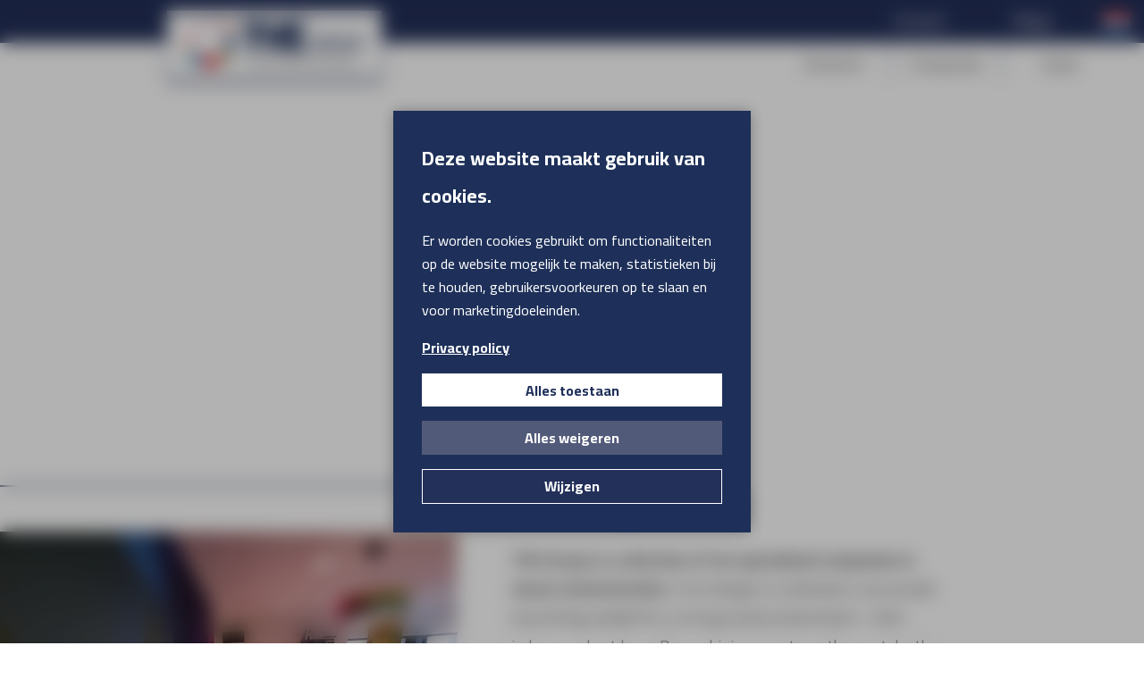

--- FILE ---
content_type: text/html; charset=UTF-8
request_url: https://tvegroup.eu/en/
body_size: 9381
content:
<!doctype html>
<!--[if IEMobile]><html class="no-js iemobile" lang="en"><![endif]-->
<!--[if lt IE 7 ]><html class="no-js ie6" lang="en"><![endif]-->
<!--[if IE 7 ]><html class="no-js ie7" lang="en"><![endif]-->
<!--[if IE 8 ]><html class="no-js ie8" lang="en"><![endif]-->
<!--[if (gte IE 9)|!(IE)]><!--><html class="no-js" lang="en"><!--<![endif]-->
<head prefix="og: http://ogp.me/ns#">
    <!--

    Deze website is ontwikkeld door:
    Guyiday
    Merkenbouwers en marketingadvies

    T: 0413 724 888
    E: info@guyiday.com
    I: https://guyiday.com

-->
<base href="https://tvegroup.eu/en/" />
<meta charset="utf-8" />

<meta name="viewport" content="width=device-width, initial-scale=1, viewport-fit=cover">

<link rel="alternate" href="https://tvegroup.eu/en/" hreflang="en-us"/>
<link rel="canonical" href="https://tvegroup.eu/en/" />
<meta name="keywords" content="tve group" />
<meta name="description" content="TVE Group is a creative powerhouse in visual communication, partnering with 10+ experts to deliver lasting brand experiences worldwide." />
<title>Visualizing your world | TVE Group</title>
<meta name="robots" content="index,follow" />
<meta property="og:description" content="TVE Group consists of a powerful collective of companies working closely together in the field of indoor and outdoor visual communication." />
<meta property="og:image" content="https://tvegroup.eu/en/uploads/logos/tve-group-social-sharing-image.webp" />
<meta property="og:image:alt" content="TVE Group logo" />
<meta property="og:title" content="TVE Group" />
<meta property="og:type" content="website" />
<meta property="twitter:card" content="summary" />
<meta property="twitter:description" content="TVE Group consists of a powerful collective of companies working closely together in the field of indoor and outdoor visual communication." />
<meta property="twitter:image" content="https://tvegroup.eu/en/uploads/logos/tve-group-social-sharing-image.webp" />
<meta property="twitter:image:alt" content="TVE Group logo" />
<link rel="twitter:site" href="https://tvegroup.eu/en/" />
<meta property="twitter:title" content="TVE Group" />

<!-------------------------------------------------->

<!-- page=0/77 -->


<link rel="apple-touch-icon" sizes="57x57" href="/apple-icon-57x57.png">
<link rel="apple-touch-icon" sizes="60x60" href="/apple-icon-60x60.png">
<link rel="apple-touch-icon" sizes="72x72" href="/apple-icon-72x72.png">
<link rel="apple-touch-icon" sizes="76x76" href="/apple-icon-76x76.png">
<link rel="apple-touch-icon" sizes="114x114" href="/apple-icon-114x114.png">
<link rel="apple-touch-icon" sizes="120x120" href="/apple-icon-120x120.png">
<link rel="apple-touch-icon" sizes="144x144" href="/apple-icon-144x144.png">
<link rel="apple-touch-icon" sizes="152x152" href="/apple-icon-152x152.png">
<link rel="apple-touch-icon" sizes="180x180" href="/apple-icon-180x180.png">
<link rel="icon" type="image/png" sizes="192x192"  href="/android-icon-192x192.png">
<link rel="icon" type="image/png" sizes="32x32" href="/favicon-32x32.png">
<link rel="icon" type="image/png" sizes="96x96" href="/favicon-96x96.png">
<link rel="icon" type="image/png" sizes="16x16" href="/favicon-16x16.png">
<link rel="manifest" href="/manifest.json">
<meta name="msapplication-TileColor" content="#ffffff">
<meta name="msapplication-TileImage" content="/ms-icon-144x144.png">
<meta name="theme-color" content="#ffffff">
    <link href="https://fonts.googleapis.com/css?family=Barlow+Condensed:300,400,600,700&display=swap" rel="stylesheet">
<link href="https://fonts.googleapis.com/css?family=Cairo:400,700&display=swap" rel="stylesheet">
<link rel="stylesheet" href="https://stackpath.bootstrapcdn.com/bootstrap/4.5.0/css/bootstrap.min.css" integrity="sha384-9aIt2nRpC12Uk9gS9baDl411NQApFmC26EwAOH8WgZl5MYYxFfc+NcPb1dKGj7Sk" crossorigin="anonymous">
<link rel="stylesheet" href="https://unpkg.com/swiper@6.3.5/swiper-bundle.css">
<link rel="stylesheet" href="https://pro.fontawesome.com/releases/v5.6.1/css/all.css" integrity="sha384-NJXGk7R+8gWGBdutmr+/d6XDokLwQhF1U3VA7FhvBDlOq7cNdI69z7NQdnXxcF7k" crossorigin="anonymous">
<link rel="stylesheet" href="/assets/site/css/all.css?version=1768788539" type="text/css" media="all" />

<style>
.navigation-holder nav ul.navbar-nav {
    gap: 20px;
}

.division__title {
	display: none;
}

@media only screen and (min-width: 500px) {
.btn-default:active, .btn-default:focus {
	padding: 10px 40px;
}
.divisions {

	display: grid;
	grid-template-columns: auto 1fr;
	grid-template-rows: 1fr;
	column-gap: 60px;



}
.divisions__menu {
	grid-colomn: 1/2;

}
.division__menu_item {

	display: grid;
	grid-template-columns: 1fr 50px;
	grid-template-rows: 20px 1fr 20px;
	align-items: center;
	column-gap: 10px;


}
.division__mobile {

	display: none;
}
.division__mobile.active {

	display: none;
}
.division__menu_item:first-of-type{
	grid-template-rows: 60px 1fr 20px;
}
.division__menu_item:last-of-type{
	grid-template-rows: 20px 1fr 60px;
}

.division__title {
	grid-column: 1/2;
	grid-row: 1/-1;
	justify-self: end;
}
.division__menu_item:first-of-type .division__title{
	padding-top: 40px
}
.division__menu_item:last-of-type .division__title{
	padding-bottom: 40px;
}
.division__line {
	grid-column: 2/-1;
	grid-row: 1/-1;
	z-index: 1;
	width: 4px;
	background-color: #000000;
	height: 100%;
	justify-self: center;

}

.division__circle {
	grid-column: 2/-1;
	grid-row: 2/3;
	z-index: 2;
	width: 30px;
	height: 30px;
	border-radius: 999px;
	justify-self: center;
	cursor: pointer;
}
.division__circle:hover,.division__circle.active {

	transform: scale(1.4);
}
.division__menu_item.active .division__circle {

	transform: scale(1.4);
}
.division__content_more{
	margin-bottom: 30px;
	border-bottom: solid 4px #1e3059;
	padding-bottom: 30px;
}
.divisions__content {
	grid-column: 2/-1;
}
.division__content {
	display: none;
	flex-direction:column;
}
.division__content_title {
	display: flex;
	align-items: center;
}
.division__content_color {
	width: 30px;
	height: 30px;
	border-radius: 999px;
	margin-right: 10px;
}
.division__content.active {
	display: flex;
}
.division__content_image img {

	max-width: 100%;
	height: auto;
  }

}

@media only screen and (max-width: 768px) {
    .divisions__content {
        display: flex;
        flex-direction: column;
	    gap: 100px;
}
}
</style>
    <script
        src="https://code.jquery.com/jquery-3.5.1.min.js"
        integrity="sha256-9/aliU8dGd2tb6OSsuzixeV4y/faTqgFtohetphbbj0="
        crossorigin="anonymous"></script>
<script src="/assets/site/js/fontawesome-all.js"></script>
<script>
// Define dataLayer and the gtag function.
window.dataLayer = window.dataLayer || [];
function gtag(){dataLayer.push(arguments);}
</script>
<script src="/assets/site/js/cookiePolicy.js"></script>
<!-- Google Tag Manager -->
<script>(function(w,d,s,l,i){w[l]=w[l]||[];w[l].push({'gtm.start':
    new Date().getTime(),event:'gtm.js'});var f=d.getElementsByTagName(s)[0],
            j=d.createElement(s),dl=l!='dataLayer'?'&l='+l:'';j.async=true;j.src=
            'https://www.googletagmanager.com/gtm.js?id='+i+dl;f.parentNode.insertBefore(j,f);
            })(window,document,'script','dataLayer','GTM-K85PW7G');</script>
<!-- End Google Tag Manager -->

    <!-- Global site tag (gtag.js) - Google Analytics -->
<script async src="https://www.googletagmanager.com/gtag/js?id=UA-151170635-6"></script>
<script>
window.dataLayer = window.dataLayer || [];
function gtag(){dataLayer.push(arguments);}
gtag('js', new Date());

gtag('config', 'UA-151170635-6');
</script>
</head>
<body class="contentmanagerpage">
<style>
.cm-header {
}
.cm-header .container {
 max-width: unset;
}

.cm-header .container .align-items-start{
 align-items: flex-start;
 justify-content: flex-end;
}
.container {
 padding-top: 0px !important;
}

/* .top-header .navbar-nav .last {
 flex: unset;
 width: 25%;
} */


@media only screen and (min-width: 1100px) {
.logo-holder {
 background: white;
 position: relative;
 top: -2em;
 max-width: unset;
 padding: 12px;
 box-shadow: 0 3px 6px rgba(35, 48, 89, 1);
 display: flex;
 justify-content: center;
 align-items: center;
 flex: unset;
 width: 240px;
}   

.logo-holder img {
 width: 200px;
}
}
.cm-header {
 font-family: cairo;
 font-size: 18px;
}
.top-header {
 display: flex;
 flex-direction: row;
 justify-content: flex-end;
 align-items: center;
 background: #233059;
 color: white;
 width: 100%;
 padding-left: 1%
}

.top-header p {
 color: white;
 margin: 0;
}

.top-header .navbar-nav {
 flex-direction: row;
 width: 100%;
 justify-content: flex-end;
 align-items: center;
}

.navbar-collapse .lan-nav {
 display: none;
}

.show .lan-nav{
 display: block;
}

.lan-nav {
 border-left: 1px solid #5f6a8f;
}
.lan-item {
 text-decoration: none;
}

.lan-item a {
 text-align: center;
}
.navbar-nav {
 gap: unset !important;
 width: 50%;
 justify-content: flex-end !important;
}

.navbar-nav li {
 display: flex;
 align-items: center;
 height: 20%;
 flex:1 1 0;
 max-width: 7em;
 justify-content: center;
}

.top-header .navbar-nav li {
 height: 40%;
}

.top-header .navbar-nav a {
 font-size: 18px;
}
.top-header .navbar-nav li:not(:last-of-type) {
 
}

.navbar-nav li:not(:last-of-type) {
 border-right: 1px solid #233059;
}

.navbar-nav a {
 color: white;
 font-weight: 500;
 padding: 0;
}
.container {
 padding-top: 20px;
 padding-bottom: 20px;
}
header {
 padding: 0;
}

.top-menu-items {
 display: flex;
 flex-direction: row;
 justify-content: space-between;
 width: 25%;
}

.search-box {
 display: flex;
 align-items: center;
 flex-direction: column;
 overflow: visible;
 height: 2em;
 width: 40%;
 max-width: 20em;
}

.search-box .input-box {
 display: flex;
 flex-direction: row;
 width: 100%;
}

.search-box .input-box img {
 width: 1em;
 position: relative;
 right: 1.5em;
}

.search-results {
        margin-top: 5%;
        width: 100%;
        background-color: white;
        padding: 5%;
        color: $color1;
        display: none;
        flex-direction: column;
        z-index: 20;
        box-shadow: 0 4px 8px 0 rgba(0, 0, 0, 0.2), 0 6px 20px 0 rgba(0, 0, 0, 0.19);
}

.search-results .search-result {
 max-width: 80%;
}

.search-results a {
        text-decoration: none;
        white-space: nowrap;
        overflow: hidden;
        text-overflow: ellipsis;
}

.search-results a:hover {
 opacity: 0.8;
}

.search-results a b {
 font-weight: bold;
}

.last-items {
 display: none;
}

.input-box {
 align-items: center;
}

.input-box input {
 height: 80%;
 width: 100%;
 position: relative;
 left: 0.4;
}

.input-box input::placeholder {
 text-align: center;
}
@media only screen and (max-width: 765px) {
  .top-header {
    display: none;
  }

  .logo-holder {
    width: 100%;
    text-align: center;
    margin: 10px 0;
  }

  .logo-holder img {
    width: 160px;
    height: auto;
  }

 .last-items {
  display: flex;
  flex-direction: column-reverse;
 }

 .navbar-collapse {
  height: 50em;
  background: #233059;
 }

.navbar-nav li {
 justify-content: left;
}
 .cm-header .container {
  margin: 0;
  max-width: 100%;
 }

 .cm-header .container .navigation-holder {
  padding-left: 0;
  padding-right: 0;
 }

 .navbar-collapse {
  padding-left: 25%;
  padding-right: 25%;
 }

 .navbar-collapse li {
  border-bottom: none !important;
 }
 .navbar-nav a {
  color: white !important;
 }


 .navbar-nav {
  width: 100%;
  padding-left: 2%;
  border-left: 1px solid #5f6a8f;
  margin-top: 20%;
  gap: 0px !important;
 }

 .search-box {
  width: 10em;
  margin-top: 10%;
 }

 .input-box {
  width: 100%;
 }

 .input-box input {
  width: 20em;
  height: 2em;
  background: #525b7c;
  color: white;
  border: #525b7c;
  padding-left: 3%;
 }
}

html.no-scroll,
body.no-scroll {
  overflow-y: hidden !important;
}
</style>
<header class="cm-header" style="margin-top: 0px;">
	<div class="top-header">
	  <div class="top-menu-items">
		  <!-- outerTpl -->
<ul id="topnav"  class="navbar-nav">
    <li class="nav-item first"><a href="contact" class="nav-link" title="Contact" >Contact</a></li>
<li class="nav-item last"><a href="blogs/" class="nav-link" title="Blogs" >Blogs</a></li>

</ul>
		  <a  class="nav-link" href="https://tvegroup.eu/"><img src="/assets/site/img/nl.png" class="language__image" alt="Nederlands" ></a>
	  </div>

	</div>
    <div class="container">
        <div class="row align-items-start">
            <div class="col-md-4 logo-holder"><a href="https://tvegroup.eu/en/" ><img src="assets/site/img/logo.svg" class="img-fluid" alt="TVE Group"></a></div>
            <div class="col-4 col-md-8 navigation-holder"><style>
   .desktop-header-items {
      display: flex;
      flex-direction: row;
      justify-content: flex-end;
      align-items: center;
      width: 100%;
    } 
</style>

 
<nav class="navbar navbar-expand-md">
    <button class="navbar-toggler" type="button" data-toggle="collapse" data-target="#navbarMain" aria-controls="navbarMain" aria-expanded="false" aria-label="Toggle navigation">
        <span class="navbar-toggler-icon"></span>
    </button>

  <div class="collapse navbar-collapse" id="navbarMain">
      <div class="desktop-header-items d-none d-md-flex">
	      <!-- outerTpl -->
<ul id="topnav"  class="navbar-nav">
    <li class="nav-item first"><a href="divisions/" class="nav-link" title="Divisions" >Divisions</a></li>
<li class="nav-item"><a href="bedrijven/" class="nav-link" title="Companies" >Companies</a></li>
<li class="nav-item last"><a href="cases/" class="nav-link" title="Cases" >Cases</a></li>

</ul>
  <div class="search-box">
			<div class="input-box">
				<input placeholder="Zoek in ons aanbod" type="text" id="search-field"/>
				<img src="/assets/site/img/magnifying-glass-solid.svg" />
			</div>
			<div class="search-results">
			</div>
  </div>
	  </div>
	  <div class="last-items">
		  <!-- outerTpl -->
<ul id="topnav"  class="navbar-nav">
    <li class="nav-item first"><a href="divisions/" class="nav-link" title="Divisions" >Divisions</a></li>
<li class="nav-item"><a href="bedrijven/" class="nav-link" title="Companies" >Companies</a></li>
<li class="nav-item"><a href="cases/" class="nav-link" title="Cases" >Cases</a></li>
<li class="nav-item"><a href="totaal-aanbod" class="nav-link" title="Total supply" >Search</a></li>
<li class="nav-item last"><a href="blogs/" class="nav-link" title="Blogs" >Blogs</a></li>

</ul>
  <div class="search-box">
			<div class="input-box">
				<input placeholder="Zoek in ons aanbod" type="text" id="search-field"/>
				<img src="/assets/site/img/magnifying-glass-solid.svg" />
			</div>
			<div class="search-results">
			</div>
  </div>
	  </div>
		  <ul class="lan-nav" style="padding-left: 15px;">
		  <a  class="lan" href="https://tvegroup.eu/"><img src="/assets/site/img/nl.png" class="language__image" alt="Nederlands" ></a>
		  </ul>
  </div>

</nav>
</div>
        </div>


    </div>
		<script src="/assets/site/js/search.js" defer></script>
		<script>
		  document.addEventListener('DOMContentLoaded', () => {
              if (window.location.pathname.includes('/en')) {
                document.querySelectorAll('.search-box').forEach(el => {
                  el.style.display = 'none';
                });
              }
            });
		  document.addEventListener('DOMContentLoaded', () => {
			const htmlEl = document.documentElement;
			const bodyEl = document.body;
			const togglers = document.querySelectorAll('.navbar-toggler');
		  
			togglers.forEach(btn => {
			  btn.addEventListener('click', () => {
				htmlEl.classList.toggle('no-scroll');
				bodyEl.classList.toggle('no-scroll');
			  });
			});
		  });
		</script>


</header>
<section class="video-header">
    <div class="frame__grid">
        <div class="frame__layer"></div>
        <div class="embed-responsive embed-responsive-21by9 ">
            <iframe class="embed-responsive-item" src="https://www.youtube.com/embed/yzn9gspjokk?playlist=yzn9gspjokk&rel=0&controls=0&loop=1&autoplay=1&mute=1&showinfo=0" frameborder="0" allow="accelerometer; autoplay; clipboard-write; encrypted-media; gyroscope; picture-in-picture" allowfullscreen></iframe>
        </div>
    </div>
</section>
<!--<section class="video-header-mobile"><img src="uploads/image00002.jpeg" class="img-fluid" alt="TVE Group" /></section>-->
<main class="maincontent">
    <section class="tve-group">
    <div class="group-line"></div>
    <img class="group-image" src="uploads/home.jpg" alt="Visualizing your world">
    <h1>Visualizing your world</h1>
    <div class="group-content">
    <p><strong>TVE Group is a collective of ten specialized companies in visual communication.</strong> From design to realization, we provide everything needed for a strong visual presentation - both indoors and outdoors. By combining our strengths, we take the entire process off clients' hands: a single point of contact, short lines of communication, fast delivery. That saves time, capacity and costs. With creative and effective solutions, we help companies make their story visible - clear, professional and distinctive.</p>
<p><a class="btn btn-default" href="wat-kan-tve-group-voor-u-betekenen">Our way of working (video)&nbsp;</a></p>
<p><a class="btn btn-default" href="corporate-social-responsibility">Why we believe in sustainability</a></p>
<p>&nbsp;</p>
<table style="display: none;">
<tbody>
<tr>
<td><a class="btn btn-default" href="https://tvegroup.eu/doelgroepen/retail">Retailformules</a></td>
<td><a class="btn btn-default" href="https://tvegroup.eu/doelgroepen/retail/buitenreclame">Overheid</a></td>
<td><a class="btn btn-default" href="https://tvegroup.eu/doelgroepen/retail/instore-reclame">Events &amp; horeca</a></td>
</tr>
</tbody>
</table>
<!-- JSON-LD-markeringen gegenereerd door Google Opmaakhulp voor het structureren van data. -->
<p>&nbsp;</p>
    </div>
    
</section>
    <!-- Modal -->

    <div class="slider-container">
    <div id="carousel1" class="carousel slide" data-ride="carousel">
        <div class="carousel-inner">
            

        </div>
    </div>


</div>


    <div class="swiper-container company-swiper">
    <div class="swiper-wrapper">
        <div class="swiper-slide" data-link="company-1">
    <img src="uploads/logos/tve-reclame.png"  class="company-swiper-image img-fluid">
</div>

<div class="swiper-slide" data-link="company-2">
    <img src="uploads/logos/TVEsport.png"  class="company-swiper-image img-fluid">
</div>

<div class="swiper-slide" data-link="company-3">
    <img src="uploads/logos/Logo-Xieoe-BV.png"  class="company-swiper-image img-fluid">
</div>

<div class="swiper-slide" data-link="company-4">
    <img src="uploads/logos/logo2-licht-en-reclame-1.svg"  class="company-swiper-image img-fluid">
</div>

<div class="swiper-slide" data-link="company-5">
    <img src="uploads/logos/guyiday.png"  class="company-swiper-image img-fluid">
</div>

<div class="swiper-slide" data-link="company-6">
    <img src="uploads/logos/bergslot.svg"  class="company-swiper-image img-fluid">
</div>

<div class="swiper-slide" data-link="company-7">
    <img src="uploads/logos/FortyFive.png"  class="company-swiper-image img-fluid">
</div>

<div class="swiper-slide" data-link="company-8">
    <img src="uploads/logos/Reclamespecialisten-logo-nieuw.png"  class="company-swiper-image img-fluid">
</div>

    </div>

</div>
<div class="company-holder">
    <div class="company-item-holder company-1  ">
    <div class="company-item">
        <div class="circle-bar">
            <div class="circle-bar-left"></div>
            <div class="circle-bar-center"><span class="company-color color" style="background-color: #A39670"></span></div>
            <div class="circle-bar-right"></div>
        </div>
        <div class="blue-row"></div>
        <span class="company-color company-color-dot color" style="background-color: #A39670"></span>
        <h2 class="company-title">TVE Reclameproducties</h2>
        <p class="company-text" >TVE Reclameproducties. The company has been around for more than 40 years and is now one of the largest advertising production companies in the Benelux. They specialise in consultancy and execution of print productions of offline marketing assets such as: Instore and Outdoor Advertising, Visual Merchandising of Retail Environments & shop formulas, Interior & Project decorations, Trade Fair & Events presentations.</p>
        <img src="uploads/tve-reclame.jpg" class="company-image img-fluid">
        <div class="bottom-line"></div>
        <div class="extra-content">
            <p>TVE Group can really help you because of the unique collaboration between its companies. We can assure you that engaging TVE Group is the first step towards a refreshing approach and we will provide a total solution to your communication problem. Contact us and together we will see how we will approach your project.</p>
            <div class="company-website"><a class="btn btn-default"  href="https://tve.nl/home" target="_blank">Website</a></div>
        </div>
    </div>
</div>
<div class="company-item-holder company-2  ">
    <div class="company-item">
        <div class="circle-bar">
            <div class="circle-bar-left"></div>
            <div class="circle-bar-center"><span class="company-color color" style="background-color: #E20613"></span></div>
            <div class="circle-bar-right"></div>
        </div>
        <div class="blue-row"></div>
        <span class="company-color company-color-dot color" style="background-color: #E20613"></span>
        <h2 class="company-title">TVE Sport</h2>
        <p class="company-text" >If you would like to get your corporate and workwear printed or embroidered, the best place to do it is at TVE Sport. The company designs and produces high-quality clothing. TVE Sport provides a complete package from T-shirts to winter jackets, branded with the customer's company logo.</p>
        <img src="uploads/tvesport.jpg" class="company-image img-fluid">
        <div class="bottom-line"></div>
        <div class="extra-content">
            <p>TVE Group can really help you because of the unique collaboration between its companies. We can assure you that engaging TVE Group is the first step towards a refreshing approach and we will provide a total solution to your communication problem. Contact us and together we will see how we will approach your project.</p>
            <div class="company-website"><a class="btn btn-default"  href="https://tvesport.nl/" target="_blank">Website</a></div>
        </div>
    </div>
</div>
<div class="company-item-holder company-3  active">
    <div class="company-item">
        <div class="circle-bar">
            <div class="circle-bar-left"></div>
            <div class="circle-bar-center"><span class="company-color color" style="background-color: #EC640A"></span></div>
            <div class="circle-bar-right"></div>
        </div>
        <div class="blue-row"></div>
        <span class="company-color company-color-dot color" style="background-color: #EC640A"></span>
        <h2 class="company-title">Xieoe</h2>
        <p class="company-text" >Xieoe provides daily printing for small, medium and multinational companies. From simple business cards to luxury brochures, Xieoe takes the entire process off your hands. Any form of printing can be delivered, standard or custom.</p>
        <img src="uploads/xieoe-1.jpg" class="company-image img-fluid">
        <div class="bottom-line"></div>
        <div class="extra-content">
            <p>TVE Group can really help you because of the unique collaboration between its companies. We can assure you that engaging TVE Group is the first step towards a refreshing approach and we will provide a total solution to your communication problem. Contact us and together we will see how we will approach your project.</p>
            <div class="company-website"><a class="btn btn-default"  href="https://www.xieoe.com/" target="_blank">Website</a></div>
        </div>
    </div>
</div>
<div class="company-item-holder company-4  ">
    <div class="company-item">
        <div class="circle-bar">
            <div class="circle-bar-left"></div>
            <div class="circle-bar-center"><span class="company-color color" style="background-color: #1781C5"></span></div>
            <div class="circle-bar-right"></div>
        </div>
        <div class="blue-row"></div>
        <span class="company-color company-color-dot color" style="background-color: #1781C5"></span>
        <h2 class="company-title">Licht&Reclame</h2>
        <p class="company-text" >Licht&Reclame translates corporate identity from paper to illuminated advertisements. The company improves customers' visual appearance. Licht&Reclame takes project management off its hands and also takes care of product management and maintenance. </p>
        <img src="uploads/licht-reclame.jpg" class="company-image img-fluid">
        <div class="bottom-line"></div>
        <div class="extra-content">
            <p>TVE Group can really help you because of the unique collaboration between its companies. We can assure you that engaging TVE Group is the first step towards a refreshing approach and we will provide a total solution to your communication problem. Contact us and together we will see how we will approach your project.</p>
            <div class="company-website"><a class="btn btn-default"  href="https://www.lichtreclame.com/" target="_blank">Website</a></div>
        </div>
    </div>
</div>
<div class="company-item-holder company-5  ">
    <div class="company-item">
        <div class="circle-bar">
            <div class="circle-bar-left"></div>
            <div class="circle-bar-center"><span class="company-color color" style="background-color: #D5531B"></span></div>
            <div class="circle-bar-right"></div>
        </div>
        <div class="blue-row"></div>
        <span class="company-color company-color-dot color" style="background-color: #D5531B"></span>
        <h2 class="company-title">Guyiday</h2>
        <p class="company-text" >Guyiday is a company with a rebellious nature and can sometimes come across as brash. But to get and maintain a uniform corporate identity and unified line in your advertising and ad expressions, they are not afraid to completely turn things around and say what's on their mind. This marketing consulting firm helps companies with appropriate solutions to their marketing issue based on research and good cooperation. It also helps in implementing various resources. Examples include websites, social media campaigns, SEO/SEA and the creation of a good brochure.</p>
        <img src="uploads/guyiday.jpg" class="company-image img-fluid">
        <div class="bottom-line"></div>
        <div class="extra-content">
            <p>TVE Group can really help you because of the unique collaboration between its companies. We can assure you that engaging TVE Group is the first step towards a refreshing approach and we will provide a total solution to your communication problem. Contact us and together we will see how we will approach your project.</p>
            <div class="company-website"><a class="btn btn-default"  href="https://guyiday.com/" target="_blank">Website</a></div>
        </div>
    </div>
</div>
<div class="company-item-holder company-6  ">
    <div class="company-item">
        <div class="circle-bar">
            <div class="circle-bar-left"></div>
            <div class="circle-bar-center"><span class="company-color color" style="background-color: #E30613"></span></div>
            <div class="circle-bar-right"></div>
        </div>
        <div class="blue-row"></div>
        <span class="company-color company-color-dot color" style="background-color: #E30613"></span>
        <h2 class="company-title">Bergslot</h2>
        <p class="company-text" >Are you looking for vehicle advertising, industrial marking and labelling at TVE Group? Then Bergslot literally and figuratively comes into the picture. The company can provide tailor-made solutions from design to realisation, and Bergslot also steps in for vehicle advertising maintenance or damage repair.</p>
        <img src="uploads/bergslot.jpg" class="company-image img-fluid">
        <div class="bottom-line"></div>
        <div class="extra-content">
            <p>TVE Group can really help you because of the unique collaboration between its companies. We can assure you that engaging TVE Group is the first step towards a refreshing approach and we will provide a total solution to your communication problem. Contact us and together we will see how we will approach your project.</p>
            <div class="company-website"><a class="btn btn-default"  href="https://www.bergslot.com/" target="_blank">Website</a></div>
        </div>
    </div>
</div>
<div class="company-item-holder company-7  ">
    <div class="company-item">
        <div class="circle-bar">
            <div class="circle-bar-left"></div>
            <div class="circle-bar-center"><span class="company-color color" style="background-color: #174591"></span></div>
            <div class="circle-bar-right"></div>
        </div>
        <div class="blue-row"></div>
        <span class="company-color company-color-dot color" style="background-color: #174591"></span>
        <h2 class="company-title">Forty Five</h2>
        <p class="company-text" >Forty Five Reclame focuses mainly on indoor advertising. We offer a wide range of products for shop decoration and in-store advertising campaigns. Examples include floor stickers, window stickers, magnetic film, shelf decoration and displays. Quality, advice, speed, flexibility and creativity are our most important features. In addition, we have extensive possibilities in screen printing, flatbed printing and for finishing, such as die-cutting, milling and bending.</p>
        <img src="uploads/fortyfive.jpg" class="company-image img-fluid">
        <div class="bottom-line"></div>
        <div class="extra-content">
            <p>TVE Group can really help you because of the unique collaboration between its companies. We can assure you that engaging TVE Group is the first step towards a refreshing approach and we will provide a total solution to your communication problem. Contact us and together we will see how we will approach your project.</p>
            <div class="company-website"><a class="btn btn-default"  href="https://www.forty-five.nl/" target="_blank">Website</a></div>
        </div>
    </div>
</div>
<div class="company-item-holder company-8  ">
    <div class="company-item">
        <div class="circle-bar">
            <div class="circle-bar-left"></div>
            <div class="circle-bar-center"><span class="company-color color" style="background-color: #E40F82"></span></div>
            <div class="circle-bar-right"></div>
        </div>
        <div class="blue-row"></div>
        <span class="company-color company-color-dot color" style="background-color: #E40F82"></span>
        <h2 class="company-title">Reclamespecialisten</h2>
        <p class="company-text" >Reclamespecialisten is the answer to the rapidly changing advertising market. Because of the internet, every company has to reinvent itself. So do we. From a traditional executive and large full-service advertising company, we serve the online market under the name Reclamespecialisten. So with us, you still have the personal offline service, but with online convenience and the accompanying favourable pricing. We serve a variety of clients, from the big corporations to the baker on the corner.</p>
        <img src="uploads/XkqAvfk8.jpg" class="company-image img-fluid">
        <div class="bottom-line"></div>
        <div class="extra-content">
            <p>TVE Group can really help you because of the unique collaboration between its companies. We can assure you that engaging TVE Group is the first step towards a refreshing approach and we will provide a total solution to your communication problem. Contact us and together we will see how we will approach your project.</p>
            <div class="company-website"><a class="btn btn-default"  href="https://www.reclamespecialisten.nl/" target="_blank">Website</a></div>
        </div>
    </div>
</div>
</div>

    
</main>
<footer class="footer">
    <div class="container">
        <div class="row">
            <div class="col-sm-6">
                <div class="row footer__block">
        <h3 class="footer-title">Our satellite companies</h3>
        <div class="footer-sitemap footer__sitemap">

                <ul class="footer-nav"><li><a href="https://tve.nl/home" rel="nofollow">TVE Reclameproducties</a></li><li><a href="https://www.lichtreclame.com/" rel="nofollow">Licht&Reclame</a></li><li><a href="https://tvesport.nl/" rel="nofollow">TVE Sport</a></li><li><a href="https://xieoe.com/" rel="nofollow">Xieoe</a></li><li><a href="https://www.bergslot.com/" rel="nofollow">Bergslot</a></li>
                </ul>

        </div>
        <div class="footer-sitemap2 footer__sitemap">

                <ul class="footer-nav"><li><a href="https://www.reclamespecialisten.nl/" rel="nofollow">Reclamespecialisten</a></li><li><a href="https://www.forty-five.nl/" rel="nofollow">Forty Five</a></li><li><a href="https://expocare.nl/" rel="nofollow">Expocare</a></li><li><a href="https://guyiday.com/" rel="nofollow">Guyiday</a></li><li><a href="http://www.vandorenreclame.nl/#!/home/" rel="nofollow">Van Doren Reclame</a></li>
                </ul>

        </div>
</div>

            </div>
            <div class="col-sm-6">
                <div class="row">
    <div class="footer-address col-md-6">

        <ul class="footer-nav">
            <li class="nav-item">Marie Curiestraat 10 </li>
            <li class="nav-item">5491 DD  Sint-Oedenrode</li>
            <li class="nav-item">Netherlands</li>

        </ul>

    </div>
    <div class="footer-address col-md-6">

        <ul class="footer-nav">
            <li class="nav-item" style="width: 220px;"><strong>Phone:</strong> <a href="tel:0031859024480"> +31 (0)859024480 </a></li>
            <li class="nav-item"><strong>VAT:</strong> NL8029.56.063.B01</li>
            <li class="nav-item"><strong>CoC number:</strong> Den Bosch 16073551 </li>

            <li class="nav-item"><strong>Email:</strong> <a href="mailto: info@tvegroup.eu">  info@tvegroup.eu </a></li>

        </ul>

    </div>
</div>

            </div>
        </div>
    </div>

</footer>
<div class="footer-bottom">
    <div class="container">
        <div class="row align-items-center">
            <div class="col-sm-8">
                Read here how we do corporate social responsibility.
            </div>
            <div class="col-sm-4">
                <a class="btn btn-default" href="corporate-social-responsibility">CSR</a>
            </div>
        </div>
    </div>
</div>
<div id="backdrop" class="backdrop">
  <div class="cookiebanner" id="cookiebanner">
	  <h4>Deze website maakt gebruik van cookies.</h4>
	  <p>Er worden cookies gebruikt om functionaliteiten op de website mogelijk te maken, statistieken bij te houden, gebruikersvoorkeuren op te slaan en voor marketingdoeleinden. </p>
	  <a href="/policy">Privacy policy</a>
	  <div class="btn btn-default btn-allow" id="accept-choices">Alles toestaan</div>
	  <div class="btn btn-default btn-deny" id="reject-choices">Alles weigeren</div>
	  <div class="btn btn-default btn-alter" id="details-button">Wijzigen</div>
	  <div class="details-wrapper">
		<div class="cookie-row">
			<h4>Noodzakelijk</h4>
			<input type="checkbox" name="cookie-choice" id="adStorage" disabled="true" checked="checked" value="functionality_storage"/>
		</div>
		<p class="description-text">Deze cookies zijn noodzakelijk om de website te laten functioneren en kunnen daarom niet worden uitgeschakeld.</p>
		<div class="cookie-row">
			<h4>Statistieken</h4>
			<input type="checkbox" name="cookie-choice" id="analytics" value="analytics_storage"/>
		</div>
		<p class="description-text">Deze cookies verzamelen anonieme data waarmee we statistieken kunnen analyseren en de website kunnen verbeteren.</p>
		<div class="cookie-row">
			<h4>Voorkeuren</h4>
			<input type="checkbox" name="cookie-choice" id="userData" value="personalization_storage"/>
		</div>
		<p class="description-text">Deze cookies bewaren persoonlijke voorkeuren zoals taal of regio om het gedrag en design van de website op af te stemmen.</p>
		<div class="cookie-row">
			<h4>Marketing</h4>
			<input type="checkbox" name="cookie-choice" id="marketing" value="marketing"/>
		</div>
		<p class="description-text">Deze cookies maken het mogelijk om (gepersonaliseerde) advertenties te tonen.</p>
	
		<div class="cookie-button-row">
			<div class="btn btn-default btn-allow" id="save-choices">Sla mijn keuzes op</div>
		</div>
	  </div>
  </div>
</div>


<script src="https://cdn.jsdelivr.net/npm/popper.js@1.16.0/dist/umd/popper.min.js" integrity="sha384-Q6E9RHvbIyZFJoft+2mJbHaEWldlvI9IOYy5n3zV9zzTtmI3UksdQRVvoxMfooAo" crossorigin="anonymous"></script>
<script src="https://stackpath.bootstrapcdn.com/bootstrap/4.5.0/js/bootstrap.min.js" integrity="sha384-OgVRvuATP1z7JjHLkuOU7Xw704+h835Lr+6QL9UvYjZE3Ipu6Tp75j7Bh/kR0JKI" crossorigin="anonymous"></script>
<script src="https://unpkg.com/swiper@6.3.5/swiper-bundle.js"></script>

<script src="/assets/site/js/scripts0001.js?version=1768788539"></script>


<script type="text/javascript">
    $(function () {
		let wWidth = $(window).width();
        $('.division__menu_item').on( "click", function() {

			if(wWidth >786) {
				let theItem = '#' + $(this).data('menu');
				$('.division__mobile').removeClass('active');
				$('.division__content').removeClass('active');
				$('.division__menu_item').removeClass('active');
				$(theItem).addClass('active');
				$(this).addClass('active');
			} else {

				let theMobile = '#' + $(this).data('mobile');
				$('.division__content').removeClass('active');
				$('.division__mobile').removeClass('active');
				$('.division__menu_item').removeClass('active');
				$(theMobile).addClass('active');
				$(this).addClass('active');
			}

        });
		$('.division__title').on( "click", function() {

			if(wWidth >786) {
				let theItem = '#' + $(this).data('menu');
				$('.division__mobile').removeClass('active');
				$('.division__content').removeClass('active');
				$('.division__menu_item').removeClass('active');
				$(theItem).addClass('active');
				$(this).parent().addClass('active');
			} else {

				let theMobile = '#' + $(this).data('mobile');
				$('.division__content').removeClass('active');
				$('.division__mobile').removeClass('active');
				$('.division__menu_item').removeClass('active');
				$(theMobile).addClass('active');
				$(this).parent().addClass('active');
			}

        });

    });

</script>

<!-- Google Tag Manager (noscript) -->
<noscript><iframe src="https://www.googletagmanager.com/ns.html?id=GTM-K85PW7G"
                  height="0" width="0" style="display:none;visibility:hidden"></iframe></noscript>
<!-- End Google Tag Manager (noscript) -->


</body>
</html>

--- FILE ---
content_type: text/css
request_url: https://tvegroup.eu/assets/site/css/all.css?version=1768788539
body_size: 16235
content:
.homepage {
  display: grid;
  grid-template-columns: 1fr;
  grid-template-rows: auto 1fr auto;
  grid-template-areas: "header" "main" "footer";
  min-height: 100vh;
}




.contentpage {
  display: grid;
  grid-template-columns: 1fr;
  grid-template-rows: auto 1fr auto;
  grid-template-areas: "header" "main" "footer";
  min-height: 100vh;
}

header {
  grid-area: header;
}

main {
  grid-area: main;
}

footer {
  grid-area: footer;
  justify-items: center;
  display: grid;
  grid-template-columns: 1fr;
}
footer .main-footer {
  justify-self: center;
  display: grid;
  grid-template-columns: repeat(auto-fill, minmax(320px, 1fr));
  grid-template-rows: auto;
}

.tve-group {
  display: grid;
  grid-template-columns: 50% 50%;
  grid-template-rows: auto auto 41px;
  grid-column-gap: 60px;
  margin-right: 20%;
}
.tve-group .group-image {
  grid-column: 1;
  grid-row: 1/-1;
}
.tve-group h1 {
  grid-column: 2;
  grid-row: 1;
}
.tve-group .group-content {
  grid-column: 2;
  grid-row: 2;
}
.tve-group .button-group {
  grid-column: 2;
  grid-row: 3;
}

.animatedCompanies {
  display: grid;
  grid-template-columns: auto 50px 640px 640px 50px auto;
  grid-template-rows: 150px 300px 70px 100px auto auto 50px auto;
}
.animatedCompanies .brand-title {
  grid-column: 2/span 4;
  grid-row: 1;
  z-index: 40;
  align-self: center;
}
.animatedCompanies .animated-logo {
  grid-column: 2/span 4;
  grid-row: 1/5;
  z-index: 20;
}
.animatedCompanies .company-logo {
  grid-column: 4/6;
  grid-row: 2;
}
.animatedCompanies .buttons {
  grid-column: 3/span 2;
  grid-row: 3;
  align-items: center;
  z-index: 90;
}
.animatedCompanies .blue-row {
  grid-column: 1/-1;
  grid-row: 4/span 2;
  z-index: 10;
}
.animatedCompanies .company-color {
  grid-column: 2;
  grid-row: 4;
  z-index: 20;
  align-self: center;
  display: flex;
}
.animatedCompanies .company-title {
  grid-column: 3;
  grid-row: 4;
  z-index: 30;
  align-self: center;
  display: flex;
  margin-right: 30px;
}
.animatedCompanies .company-text {
  grid-column: 3;
  grid-row: 5;
  z-index: 40;
  margin-bottom: 30px;
  margin-right: 30px;
}
.animatedCompanies .company-image {
  grid-column: 4/6;
  grid-row: 4/7;
  z-index: 50;
  margin-left: 30px;
}
.animatedCompanies .bottom-line {
  grid-column: 4/-1;
  grid-row: 7;
}
.animatedCompanies .extra-content {
  grid-column: 3;
  grid-row: 6/-1;
  z-index: 100;
}

.company-item {
  display: grid;
  grid-template-columns: auto 50px 640px 640px 50px auto;
  grid-template-rows: auto 100px auto auto 50px auto;
  z-index: auto;
}
.company-item .circle-bar {
  grid-column: 1/-1;
  grid-row: 1;
  z-index: 9;
  display: flex;
  flex-direction: row;
  align-items: flex-start;
  width: 100%;
  margin-bottom: 60px;
}
.company-item .circle-bar .circle-bar-left {
  border-bottom: solid 2px #233059;
  display: flex;
  flex-grow: 1;
  height: 15px;
}
.company-item .circle-bar .circle-bar-center {
  width: 80px;
  display: flex;
  justify-content: center;
  align-items: center;
}
.company-item .circle-bar .circle-bar-right {
  border-bottom: solid 2px #233059;
  display: flex;
  flex-grow: 1;
  height: 15px;
}
.company-item .blue-row {
  grid-column: 1/-1;
  grid-row: 2/span 2;
  z-index: 10;
}
.company-item .company-color {
  grid-column: 2;
  grid-row: 2;
  z-index: 20;
  align-self: center;
  display: flex;
}
.company-item .company-title {
  grid-column: 3;
  grid-row: 2;
  z-index: 30;
  align-self: center;
  display: flex;
  margin-right: 30px;
}
.company-item .company-text {
  grid-column: 3;
  grid-row: 3;
  z-index: 40;
  margin-bottom: 30px;
  margin-right: 30px;
}
.company-item .company-image {
  grid-column: 4/6;
  grid-row: 2/5;
  z-index: 50;
  margin-left: 30px;
}
.company-item .bottom-line {
  grid-column: 4/-1;
  grid-row: 5;
}
.company-item .extra-content {
  grid-column: 3;
  grid-row: 4/-1;
  z-index: 100;
  margin-bottom: 30px;
}

@media only screen and (max-width: 768px) {
  footer {
    display: flex;
    flex-direction: column;
  }
}
@media only screen and (max-width: 1330px) {
  .homepage, .contentpage {
    display: flex;
    flex-direction: column;
  }
  .company-item {
    grid-template-columns: 10px 50px 1fr 1fr 50px 10px;
  }
}
@media only screen and (max-width: 1024px) {
  .homepage, .contentpage {
    display: flex;
    flex-direction: column;
  }
  .company-item {
    grid-template-columns: 10px 50px 1fr 1fr 50px 10px;
  }
}
@media only screen and (max-width: 768px) and (orientation: portrait) {
  .homepage, .contentpage {
    display: flex;
    flex-direction: column;
  }
  .tve-group {
    display: flex;
    flex-direction: column;
    margin: 0 15px;
  }
  .animatedCompanies {
    display: flex;
    flex-direction: column;
    grid-template-columns: 1fr;
    height: auto;
    grid-template-rows: 150px 50px 200px 80px auto auto auto auto;
  }
  .animatedCompanies .brand-title {
    grid-column: 1;
    grid-row: 1;
    z-index: 40;
    align-self: center;
  }
  .animatedCompanies .animated-logo {
    grid-column: 1;
    grid-row: 1/span 3;
    z-index: 20;
  }
  .animatedCompanies .company-logo {
    grid-column: 1;
    grid-row: 4;
  }
  .animatedCompanies .buttons {
    grid-column: 1;
    grid-row: 3;
    align-items: center;
    z-index: 90;
    margin-bottom: 30px;
  }
  .animatedCompanies .blue-row {
    grid-column: 1;
    grid-row: 5/span 3;
    z-index: 10;
  }
  .animatedCompanies .company-color {
    grid-column: 1;
    grid-row: 5;
    z-index: 20;
    align-self: center;
    display: flex;
  }
  .animatedCompanies .company-title {
    grid-column: 1;
    grid-row: 5;
    z-index: 30;
    align-self: center;
    display: flex;
    margin-right: 30px;
  }
  .animatedCompanies .company-text {
    background-color: #233059;
    grid-column: 1;
    grid-row: 6;
    z-index: 40;
    margin-bottom: 30px;
    margin-right: 0px;
  }
  .animatedCompanies .company-image {
    grid-column: 1;
    grid-row: 7;
    z-index: 50;
    margin-left: 0;
  }
  .animatedCompanies .bottom-line {
    grid-column: 1;
    grid-row: 8;
  }
  .animatedCompanies .extra-content {
    grid-column: 1;
    grid-row: 9;
    z-index: 100;
  }
  .animatedCompanies #bottom-title {
    display: none;
  }
  .animatedCompanies #bottom-color {
    display: none;
  }
  .company-item {
    display: flex;
    flex-direction: column;
    grid-template-columns: 1fr;
    height: auto;
  }
  .company-item .circle-bar {
    margin-bottom: 20px;
  }
  .company-item .blue-row {
    grid-column: 1;
    grid-row: 5/span 3;
    z-index: 10;
    display: none;
  }
  .company-item .company-color {
    grid-column: 1;
    grid-row: 5;
    z-index: 20;
    align-self: center;
    display: flex;
  }
  .company-item .company-title {
    grid-column: 1;
    grid-row: 5;
    z-index: 30;
    align-self: center;
    display: flex;
    order: 1;
    background-color: #233059;
    width: 100%;
    text-align: center;
    justify-content: center;
    padding-bottom: 10px;
    padding-top: 30px;
    margin: 0;
  }
  .company-item .company-text {
    background-color: #233059;
    grid-column: 1;
    grid-row: 6;
    z-index: 40;
    margin-bottom: 0px;
    margin-right: 0px;
    order: 2;
    padding: 20px;
    margin-top: -1px;
  }
  .company-item .company-image {
    grid-column: 1;
    grid-row: 7;
    z-index: 50;
    margin-left: 0px;
    order: 3;
  }
  .company-item .bottom-line {
    grid-column: 1;
    grid-row: 8;
    order: 5;
  }
  .company-item .extra-content {
    grid-column: 1;
    grid-row: 9;
    z-index: 100;
    order: 4;
    padding: 20px;
  }
  .company-item #bottom-title {
    display: none;
  }
  .company-item #bottom-color {
    display: none;
  }
  footer {
    display: flex;
    flex-direction: column;
  }
}
html, body {
  overflow-x: hidden;
}

body::-webkit-scrollbar {
  -webkit-appearance: none;
}

body {
  color: #3c3c3b;
  font-family: "Cairo", sans-serif;
  font-size: 18px;
  line-height: 26px;
  font-weight: 400;
  background-color: #ffffff;
  margin: 0px;
  padding: 0px;
}

p, li {
  color: #3c3c3b;
  font-family: "Cairo", sans-serif;
  font-size: 18px;
  line-height: 26px;
}

.contentpage p {
  color: #3c3c3b;
  font-family: "Cairo", sans-serif;
  font-size: 18px;
  line-height: 31px;
  font-weight: 300;
}

a {
  color: #233059;
  font-weight: 700;
}

a:hover {
  color: #3c3c3b;
  text-decoration: underline;
}

.card {
  -webkit-border-radius: 0px;
  -moz-border-radius: 0px;
  border-radius: 0px;
  margin-bottom: 20px;
}

a:visited {
  color: #233059;
}

a:focus {
  color: #3c3c3b;
  outline: none;
}

*:focus {
  outline: none;
}

.form-control:focus {
  border-color: inherit;
  -webkit-box-shadow: none;
  box-shadow: none;
}

.hover-tekst:hover {
  color: #233059;
}

h1 {
  font-size: 34px;
  font-weight: 600;
  color: #233059;
  line-height: 40px;
  font-family: "Barlow Condensed", sans-serif;
}

h2 {
  font-family: "Barlow Condensed", sans-serif;
  font-weight: 600;
  color: #233059;
  font-size: 30px;
  line-height: 38px;
  margin-bottom: 0px;
}

h3 {
  font-family: "Cairo", sans-serif;
  font-weight: 700;
  color: #233059;
  line-height: normal;
  font-size: 22px;
}

h4 {
  font-family: "Cairo", sans-serif;
  font-weight: 700;
  color: #233059;
  line-height: normal;
  font-size: 22px;
}

.btn {
  padding: 15px 20px;
  font-size: 16px;
  line-height: 16px;
}

.btn-default {
  position: relative;
  font-family: "Cairo", sans-serif;
  background-color: #233059;
  border: solid 1px #233059;
  border-radius: 0px;
  color: #ffffff;
  padding: 20px 30px;
  font-size: 18px;
  line-height: 18px;
  transition: all 0.3s ease 0s;
  box-shadow: none;
}
.btn-default:visited, .btn-default.active, .btn-default.focus, .btn-default:active, .btn-default:focus {
  background-color: #233059;
  border: solid 1px #233059;
  border-radius: 0px;
  color: #ffffff;
  padding: 20px 30px;
  font-size: 18px;
  line-height: 18px;
  box-shadow: none;
}
.btn-default:hover {
  background-color: #3c3c3b;
  border: solid 1px #3c3c3b;
  color: #ffffff;
  box-shadow: none;
}

.default-button-holder {
  margin-top: 40px;
}

.tooltip .tooltip-inner {
  background-color: #233059;
  border-radius: 0px;
}
.tooltip .arrow::before {
  border-top-color: #233059;
}

.btn-primary {
  font-size: 16px;
  line-height: 16px;
  background-color: #233059;
  border: solid 1px #233059;
  color: #ffffff;
}
.btn-primary:visited, .btn-primary.active, .btn-primary.focus, .btn-primary:active, .btn-primary:focus {
  color: #233059;
}
.btn-primary:hover {
  background-color: #233059;
  border: solid 1px #233059;
  color: #233059;
}

.button-holder {
  position: absolute;
  right: 40px;
  bottom: 40px;
  z-index: 100;
}

.contentpage h1 {
  color: #233059;
  margin-top: 0px;
  padding-top: 0px;
  font-weight: 900;
  font-size: 40px;
  line-height: 48px;
  font-family: "Barlow Condensed", sans-serif;
  margin-bottom: 30px;
}
.contentpage h2 {
  color: #233059;
  margin-top: 0px;
  padding-top: 0px;
  font-weight: 900;
  font-size: 40px;
  line-height: 48px;
  font-family: "Barlow Condensed", sans-serif;
  margin-bottom: 30px;
}

.language__switch {
  max-height: 30px;
}

.language__image {
  max-width: 30px;
  height: auto;
}

.search-back-button {
  margin-right: 5%;
}

@media only screen and (max-width: 768px) {
  .row {
    margin-right: 0;
    margin-left: 0;
  }
  .search-back-button {
    display: block;
    width: 100%;
  }
  .hidden-mobile {
    display: none !important;
  }
}
.homepage header {
  margin: 150px 0px;
  justify-items: center;
  display: grid;
}

.contentpage header {
  margin: 50px 0px;
  justify-items: center;
  display: grid;
}

.header__image {
  height: 487px;
  background-size: cover;
  background-repeat: no-repeat;
  background-position: center center;
}

.header__line {
  margin-top: 60px;
  height: 3px;
  background: #ffffff;
  background: -moz-linear-gradient(left, #ffffff 0%, #ffffff 50%, #233059 50%, #233059 100%);
  background: -webkit-linear-gradient(left, #ffffff 0%, #ffffff 50%, #233059 7 50%, #233059 100%);
  background: linear-gradient(to right, #ffffff 0%, #ffffff 50%, #233059 50%, #233059 100%);
  filter: progid:DXImageTransform.Microsoft.gradient( startColorstr="$toColor", endColorstr="$fromColor",GradientType=1 );
}
.header__line .container {
  height: 3px;
}
.header__line .header__line-inner {
  height: 3px;
  background-color: #233059;
}

@media only screen and (max-width: 768px) and (orientation: portrait) {
  .homepage header {
    margin: 30px 15px;
  }
  .contentpage header {
    margin: 30px 15px;
  }
}
.navigation-holder nav .navbar-collapse {
  justify-content: flex-end;
}
.navigation-holder nav ul.navbar-nav {
  justify-content: space-between;
  gap: 40px;
}
.navigation-holder nav ul.navbar-nav li.nav-item {
  color: #3c3c3b;
}
.navigation-holder nav ul.navbar-nav li.nav-item a.nav-link {
  color: #3C3C3B;
  font-size: 18px;
  font-weight: 400;
}

.navbar-toggler {
  border-color: #233059;
  background-color: #233059;
  border-radius: 0px;
}

.navbar-toggler .navbar-toggler-icon {
  background-image: url("data:image/svg+xml;charset=utf8,%3Csvg viewBox='0 0 32 32' xmlns='http://www.w3.org/2000/svg'%3E%3Cpath stroke='rgba(255,255,255, 1)' stroke-width='2' stroke-linecap='round' stroke-miterlimit='10' d='M4 8h24M4 16h24M4 24h24'/%3E%3C/svg%3E");
}

@media only screen and (max-width: 768px) {
  .navbar-toggler {
    position: absolute;
    right: 10px;
    top: -40px;
  }
  .navbar {
    padding: 20px 0px;
  }
  .navigation-holder {
    width: 100%;
    flex: 0 0 100%;
    max-width: 100%;
  }
  .navigation-holder nav ul.navbar-nav li.nav-item {
    margin-left: 10px;
    border-bottom: solid 1px #ededed;
  }
}
footer {
  background-color: #233059;
  padding: 40px;
  justify-items: center;
}
@media only screen and (max-width: 768px) {
  footer {
    padding: 20px 0;
  }
}
footer a:hover {
  font-weight: 700;
}
footer a {
  font-weight: 400;
}
footer .main-footer {
  max-width: 1280px;
}
footer .footer-sitemap {
  grid-column: 1/2;
  grid-row: 2/-1;
}
footer .footer-sitemap ul {
  list-style: none;
  margin: 0px;
  padding: 0px;
}
footer .footer-sitemap ul li {
  color: #ffffff;
  text-decoration: none;
  font-size: 16px;
  line-height: 26px;
}
footer .footer-sitemap ul li a {
  color: #ffffff;
  text-decoration: none;
  font-size: 16px;
  line-height: 26px;
  text-decoration-color: #bbbbbb;
}
footer .footer-sitemap2 {
  grid-column: 2/-1;
  grid-row: 2/-1;
}
footer .footer-sitemap2 ul {
  list-style: none;
  margin: 0px;
  padding: 0px;
}
footer .footer-sitemap2 ul li {
  color: #ffffff;
  text-decoration: none;
  font-size: 16px;
  line-height: 26px;
}
footer .footer-sitemap2 ul li a {
  color: #ffffff;
  text-decoration: none;
  font-size: 16px;
  line-height: 26px;
  text-decoration-color: #bbbbbb;
}
footer .footer-address {
  margin-top: 50px;
  margin-bottom: 20px;
}
@media only screen and (max-width: 768px) {
  footer .footer-address {
    margin-top: 0;
  }
}
footer .footer-address ul {
  list-style: none;
  margin: 0px;
  padding: 0px;
}
footer .footer-address ul li {
  color: #ffffff;
  text-decoration: none;
  font-size: 16px;
  line-height: 26px;
}
footer .footer-address ul li a {
  color: #ffffff;
  text-decoration: none;
  font-size: 16px;
  line-height: 26px;
  text-decoration-color: #bbbbbb;
}

.footer-bottom {
  padding: 20px;
}
.footer-bottom a.btn-default {
  padding: 8px 70px;
}

.footer__block {
  padding: 0 15px;
  display: grid;
  grid-template-columns: 1fr 1fr;
  grid-template-rows: 50px 1fr;
  grid-column-gap: 20px;
  margin-bottom: 30px;
}
.footer__block h3.footer-title {
  color: #ffffff;
  font-size: 20px;
  height: 50px;
  margin: 0;
  padding: 0;
  grid-row: 1/2;
  grid-column: 1/-1;
}

.footer__sitemap {
  grid-row: 2/-1;
}

.tve-group .group-image {
  border-top: solid 2px #233059;
  padding-top: 50px;
  max-width: 100%;
  height: auto;
  display: block;
}
@media only screen and (max-width: 768px) {
  .tve-group .group-image {
    margin-bottom: 30px;
  }
}
.tve-group h1 {
  margin-right: 20px;
}
.tve-group .group-content {
  padding-right: 20px;
  margin-top: 20px;
}
.slider-container {
  margin-top: 80px;
}
.slider-container .carousel-item {
  height: 407px;
  background-size: cover;
  background-repeat: no-repeat;
  background-position: center center;
}

.animatedCompanies {
  position: relative;
}
.animatedCompanies .brand-title {
  text-align: center;
}
.animatedCompanies .animated-logo {
  overflow: hidden;
  padding-bottom: 90%;
}
.animatedCompanies .animated-logo svg {
  position: absolute;
  height: 70% !important;
  width: 70% !important;
  left: 100px;
  top: -100px;
}
.animatedCompanies .company-logo {
  display: flex;
  align-items: flex-end;
  max-width: 350px;
  margin-left: 60px;
}
.animatedCompanies .company-logo img {
  max-width: 100%;
  height: auto;
}
.animatedCompanies .buttons {
  text-align: center;
}
.animatedCompanies .buttons span {
  margin: 0px 30px;
  display: inline-flex;
}
.animatedCompanies .buttons span img {
  max-height: 20px;
  width: auto;
}
.animatedCompanies .blue-row {
  height: 100%;
  background-color: #233059;
}
.animatedCompanies .company-color {
  display: inline-flex;
  width: 25px;
  height: 25px;
  border-radius: 50%;
}
.animatedCompanies h2.company-title {
  color: #ffffff;
}
.animatedCompanies .company-text {
  color: #ffffff;
}
.animatedCompanies .company-image {
  object-fit: fill;
}
.animatedCompanies .bottom-line {
  margin-left: 30px;
  border-bottom: solid 2px #233059;
}
.animatedCompanies .extra-content {
  margin-top: 40px;
}
.animatedCompanies .extra-content .company-website {
  margin-top: 40px;
}

.video-header {
  margin-bottom: 40px;
}

.video-header-mobile {
  margin-bottom: 40px;

}

.frame__grid {
  display: grid;
  grid-template-rows: 1fr;
  grid-template-columns: 1fr;
}
.frame__grid .frame__layer {
  grid-row: 1/-1;
  grid-column: 1/-1;
  z-index: 1;
  width: 100%;
  height: 100%;
  background-color: transparent;
}
.frame__grid .embed-responsive {
  grid-row: 1/-1;
  grid-column: 1/-1;
  z-index: 0;
  width: 100%;
  height: 100%;
  background-color: transparent;
}
.frame__grid .embed-responsive-21by9::before {
  padding-top: 28.1%;
}

@media only screen and (max-width: 768px) and (orientation: portrait) {
  .homepage {
    overflow-x: hidden;
  }
  .slider-container {
    margin-top: 30px;
  }
  .slider-container .carousel-item {
    height: 207px;
  }
  .animatedCompanies .brand-title {
    margin-top: 30px;
    text-align: center;
    justify-self: center;
  }
  .animatedCompanies .animated-logo {
    overflow: hidden;
    display: block;
    height: 200px;
    padding-bottom: 100%;
  }
  .animatedCompanies .animated-logo svg {
    position: absolute;
    height: 100% !important;
    left: 100px;
    top: -600px;
  }
  .animatedCompanies .company-logo {
    height: 150px;
    display: block;
    max-width: 100%;
    margin-left: 0px;
    text-align: center;
  }
  .animatedCompanies .company-logo img {
    max-height: 150px;
    width: auto;
  }
  .animatedCompanies .buttons {
    text-align: center;
  }
  .animatedCompanies .buttons span {
    margin: 0px 30px;
    display: inline-flex;
    width: 50px;
  }
  .animatedCompanies .buttons span img {
    max-height: 20px;
    width: auto;
  }
  .animatedCompanies .blue-row {
    height: 100%;
    background-color: #233059;
  }
  .animatedCompanies .company-color {
    display: inline-flex;
    width: 25px;
    height: 25px;
    border-radius: 50%;
    margin-left: 20px;
  }
  .animatedCompanies h2.company-title {
    margin-left: 70px;
    color: #ffffff;
  }
  .animatedCompanies .company-text {
    color: #ffffff;
    padding: 10px 20px 10px 50px;
  }
  .animatedCompanies .company-image {
    object-fit: fill;
  }
  .animatedCompanies .bottom-line {
    display: none;
    margin-left: 30px;
    border-bottom: solid 2px #676767;
  }
  .animatedCompanies .extra-content {
    margin-top: 40px;
    padding: 10px 20px 10px 50px;
  }
  .animatedCompanies .extra-content .company-website {
    margin-top: 40px;
  }
  .video-header {
    margin-bottom: 40px;
    display: none;
  }
  .video-header-mobile {
    margin-bottom: 40px;
    display: block;
  }
}
.base-content-holder {
  min-height: 100px;
  z-index: 9;
}

.base-header {
  background-color: #233059;
  padding: 0px 80px 0 0;
  position: relative;
  z-index: 10;
}
.base-header .base-image {
  -webkit-background-size: cover;
  background-size: cover;
  background-position: center center;
  background-repeat: no-repeat;
}
.base-header .base-container {
  padding-left: 0px;
  padding-right: 0px;
}
.base-header .base-content-block {
  flex-direction: column;
}
.base-header .base-content-block .base-content {
  padding: 0px 20px;
  font-size: 30px;
  text-align: center;
  line-height: 35px;
  font-weight: 400;
  color: #ffffff;
  font-family: "Barlow Condensed", sans-serif;
  width: 100%;
  flex-grow: 1;
  align-items: center;
  display: flex;
  justify-content: center;
  flex-direction: column;
}
.base-header .base-content-block .base-content p {
  padding: 0px 20px;
  font-size: 30px;
  text-align: center;
  line-height: 35px;
  font-weight: 400;
  color: #ffffff;
  font-family: "Barlow Condensed", sans-serif;
}
.base-header .base-content-block .base-bottom-grey {
  background-color: #676767;
  height: 90px;
  width: 100%;
}
.base-header .base-content-block .base-bottom-grey.faq-bottom-grey {
  height: 160px;
}

.base-logo {
  position: fixed;
  left: 95px;
  top: 50px;
  width: 100px;
  height: 87px;
  z-index: 999;
}

.color-1 {
  padding: 30px 0px;
  margin: 0px;
  background-color: #676767;
}
.color-1 h1, .color-1 h2, .color-1 h3 {
  margin-left: 0px;
  color: #3c3c3b;
}

.color-2 {
  padding: 30px 0px;
  background-color: #233059;
  color: #ffffff;
}
.color-2 h1, .color-2 h2, .color-2 h3 {
  margin-left: 0px;
  color: #ffffff;
}
.color-2 p, .color-2 a, .color-2 li {
  color: #ffffff;
}

.color-3 {
  padding: 40px 100px 60px 225px;
  margin-right: 80px;
  background-color: #676767;
  margin-top: -150px;
}
.color-3 h1, .color-3 h2, .color-3 h3 {
  margin-left: 0px;
  color: #3c3c3b;
}

.color-4 {
  padding: 80px 100px 60px 225px;
  background-color: #233059;
  color: #ffffff;
}
.color-4 h1, .color-4 h2, .color-4 h3 {
  margin-left: 0px;
  color: #ffffff;
}
.color-4 p, .color-4 a, .color-4 li {
  color: #ffffff;
}

.color-5 {
  padding: 40px 100px 60px 225px;
  margin-right: 80px;
  background-color: #676767;
  margin-top: -150px;
}
.color-5 h1, .color-5 h2, .color-5 h3 {
  margin-left: 0px;
  color: #3c3c3b;
}

.color-6 {
  padding: 80px 100px 60px 225px;
  background-color: #233059;
  color: #ffffff;
}
.color-6 h1, .color-6 h2, .color-6 h3 {
  margin-left: 0px;
  color: #ffffff;
}
.color-6 p, .color-6 a, .color-6 li {
  color: #ffffff;
}

.color-7 {
  padding: 40px 100px 60px 225px;
  margin-right: 80px;
  background-color: #676767;
  margin-top: -150px;
}
.color-7 h1, .color-7 h2, .color-7 h3 {
  margin-left: 0px;
  color: #3c3c3b;
}

.color-8 {
  padding: 80px 100px 60px 225px;
  background-color: #233059;
  color: #ffffff;
}
.color-8 h1, .color-8 h2, .color-8 h3 {
  margin-left: 0px;
  color: #ffffff;
}
.color-8 p, .color-8 a, .color-8 li {
  color: #ffffff;
}

.color-9 {
  padding: 30px 0px;
  margin: 0px;
  background-color: #ffffff;
}
.color-9 h1, .color-9 h2, .color-9 h3 {
  margin-left: 0px;
  color: #233059;
}

.faq-1 {
  padding: 0px 100px 0px 225px;
  margin-right: 80px;
  background-color: #676767;
  margin-top: 0px;
}
.faq-1 h1, .faq-1 h2, .faq-1 h3 {
  margin-left: 0px;
  color: #3c3c3b;
}

.faq-2 {
  padding: 0px 100px 0px 225px;
  background-color: #233059;
  color: #ffffff;
}
.faq-2 h1, .faq-2 h2, .faq-2 h3 {
  margin-left: 0px;
  color: #ffffff;
}
.faq-2 p, .faq-2 a, .faq-2 li {
  color: #ffffff;
}

.main-content.news-detail-content {
  margin-bottom: 70px;
}
.main-content.video-detail-content {
  margin-bottom: 70px;
}
.main-content.publication-detail-content {
  margin-bottom: 70px;
}
.main-content.event-detail-detail-content {
  margin-bottom: 70px;
}
.main-content h1 {
  font-size: 34px;
  font-weight: 600;
  line-height: 40px;
  margin: 30px 0px;
  padding: 0px;
  font-family: "Barlow Condensed", sans-serif;
}
.main-content h2 {
  font-size: 30px;
  font-weight: 600;
  line-height: 38px;
  margin: 30px 0px;
  padding: 0px;
  font-family: "Barlow Condensed", sans-serif;
}
.main-content p, .main-content li, .main-content a:not(.btn) {
  font-size: 16px;
  line-height: 19px;
  font-weight: 300;
}
.main-content p {
  margin: 0px 0px 30px;
  padding: 0px;
}

.event-content-holder .main-content {
  background-color: transparent;
  padding: 0px;
}

.grey-arrow {
  display: none;
  position: absolute;
  left: 0px;
  bottom: -139px;
  width: 136px;
  height: 139px;
}

.grey-arrow-page .contentmodule.first {
  position: relative;
}
.grey-arrow-page .contentmodule.first .grey-arrow {
  display: block;
}

.content1 h1, .content1 h2 {
  text-align: left;
}
.content1.line-left {
  background-image: url("../img/back-line.gif");
  background-repeat: no-repeat;
  background-position: 0 130px;
  background-size: 50% 4px;
}
.content1.line-right {
  background-image: url("../img/back-line.gif");
  background-repeat: no-repeat;
  background-position: 100% 130px;
  background-size: 50% 4px;
}
.content1.line-right .content-content {
  background-image: url("../img/back-line.gif");
  background-repeat: no-repeat;
  background-position: 100% 50px;
}
.content1.line-right .content-content .col-sm-10 {
  padding-left: 0px;
}
.content1.line-right h2 {
  background-color: #ffffff;
  display: inline-block;
  padding-right: 100px;
  position: relative;
  padding-left: 15px;
}
.content1.line-right h2 .line-circle {
  position: absolute;
  display: block;
  right: 0px;
  top: 3px;
  z-index: 10;
  width: 17px;
  height: 17px;
}
.content1.line-right p {
  padding-left: 15px;
}

.content2 {
  margin: 30px 0px;
}
.content2 .content-image {
  -webkit-background-size: cover;
  background-size: cover;
  background-repeat: no-repeat;
  background-position: center center;
}

.content3 {
  margin: 30px 0px;
}
.content3 .content-image {
  -webkit-background-size: cover;
  background-size: cover;
  background-repeat: no-repeat;
  background-position: center center;
}

.content4 {
  margin-top: 40px;
  margin-bottom: 40px;
}
.content4 .btn-primary .fa-download {
  margin-right: 20px;
}

.content5 ul {
  list-style: none;
  margin: 0px 60px 0px 15px;
}
.content5 ul li {
  border-bottom: solid 1px #ededed;
  margin: 0px;
  padding: 10px 0px;
}
.content5 h2 {
  font-size: 30px;
  line-height: 38px;
  margin: 0px;
  padding: 10px 0;
  color: #3c3c3b;
}
.content5 h3 {
  font-size: 22px;
  line-height: normal;
  margin: 0px;
  padding: 10px 0;
  color: #3c3c3b;
}
.content5 .card {
  border: none;
  padding: 20px 20px 0 20px;
  border-bottom: solid 1px #ededed;
}

.line-holder.line-left {
  background-image: url("../img/back-line.gif");
  background-repeat: no-repeat;
  background-position: 0 0px;
  background-size: 50% 4px;
}
.line-holder.line-left .container .row .line-circle {
  font-size-adjust: none;
}
.line-holder.line-left .container .row .mobile-left {
  background: transparent url("../img/back-white.gif") repeat-x 0px 0px;
  padding-left: 100px;
  padding-right: 0px;
  position: relative;
}
.line-holder.line-left .container .row .mobile-left .line-circle {
  position: absolute;
  display: block;
  left: 84px;
  top: -12px;
  z-index: 10;
  width: 17px;
  height: 17px;
}
.line-holder.line-left .container .row .mobile-left .helping-block {
  background-image: url("../img/back-line.gif");
  background-repeat: no-repeat;
}
.line-holder.line-left .container .row .mobile-right {
  background: transparent url("../img/back-white.gif") repeat-x 0px 0px;
  padding-right: 100px;
  padding-left: 0px;
  position: relative;
}
.line-holder.line-left .container .row .mobile-right .line-circle {
  position: absolute;
  display: block;
  right: 84px;
  top: -12px;
  z-index: 10;
  width: 17px;
  height: 17px;
}
.line-holder.line-left .container .row .mobile-right .helping-block {
  background-image: url("../img/back-line.gif");
  background-repeat: no-repeat;
}
.line-holder.line-right {
  background-image: url("../img/back-line.gif");
  background-repeat: no-repeat;
  background-position: 100% 0px;
  background-size: 50% 4px;
}
.line-holder.line-right .container .row .line-circle {
  font-size-adjust: none;
}
.line-holder.line-right .container .row .mobile-left {
  background: transparent url("../img/back-white.gif") repeat-x 0px 0px;
  padding-left: 100px;
  padding-right: 0px;
  position: relative;
}
.line-holder.line-right .container .row .mobile-left .line-circle {
  position: absolute;
  display: block;
  left: 84px;
  top: -12px;
  z-index: 10;
  width: 17px;
  height: 17px;
}
.line-holder.line-right .container .row .mobile-left .helping-block {
  background-image: url("../img/back-line.gif");
  background-repeat: no-repeat;
}
.line-holder.line-right .container .row .mobile-right {
  background: transparent url("../img/back-white.gif") repeat-x 0px 0px;
  padding-right: 100px;
  padding-left: 0px;
  position: relative;
}
.line-holder.line-right .container .row .mobile-right .line-circle {
  position: absolute;
  display: block;
  right: 84px;
  top: -12px;
  z-index: 10;
  width: 17px;
  height: 17px;
}
.line-holder.line-right .container .row .mobile-right .helping-block {
  background-image: url("../img/back-line.gif");
  background-repeat: no-repeat;
}
.line-holder.no-line .container .row .line-circle {
  display: none;
}
.line-holder.no-line .container .row .mobile-left {
  background: none;
  padding-left: 100px;
  padding-right: 0px;
  position: relative;
}
.line-holder.no-line .container .row .mobile-left .line-circle {
  position: absolute;
  display: none;
  left: 84px;
  top: -12px;
  z-index: 10;
  width: 17px;
  height: 17px;
}
.line-holder.no-line .container .row .mobile-left .helping-block {
  background-image: none;
  background-repeat: no-repeat;
}
.line-holder.no-line .container .row .mobile-right {
  background: none;
  padding-right: 100px;
  padding-left: 0px;
  position: relative;
}
.line-holder.no-line .container .row .mobile-right .line-circle {
  position: absolute;
  display: none;
  right: 84px;
  top: -12px;
  z-index: 10;
  width: 17px;
  height: 17px;
}
.line-holder.no-line .container .row .mobile-right .helping-block {
  background-image: none;
  background-repeat: no-repeat;
}

.content8n {
  display: grid;
  grid-template-rows: 1fr;
  align-items: flex-start;
}
.content8n.content-centered {
  grid-template-columns: 60fr 40fr;
}
.content8n.content-centered .content-8-back {
  grid-column: 2/-1;
  grid-row: 1;
  z-index: 10;
  display: flex;
  justify-content: flex-start;
}
.content8n.content-centered .content-8-back .content-8-image.yes-line {
  padding-top: 50px;
  border-top: solid 3px #233059;
}
.content8n.content-centered .content-8-back .content-8-image img {
  max-width: 100%;
  height: auto;
}
.content8n.content-centered .content-9-front {
  grid-column: 1/-1;
  grid-row: 1;
  z-index: 11;
}
.content8n.content-right {
  margin-top: 60px;
  grid-template-columns: 50fr 50fr;
  column-gap: 100px;
}
.content8n.content-right .content-8-back {
  grid-column: 2/-1;
  grid-row: 1;
  z-index: 10;
  display: flex;
  justify-content: flex-end;
  width: 100%;
}
.content8n.content-right .content-8-back .content-8-image.yes-line {
  padding-top: 50px;
  border-top: solid 3px #233059;
}
.content8n.content-right .content-8-back .content-8-image img {
  max-width: 100%;
  height: auto;
}
.content8n.content-right .content-8-front {
  grid-column: 1/-1;
  grid-row: 1;
  z-index: 11;
}

.content9n {
  display: grid;
  grid-template-rows: 1fr;
  align-items: flex-start;
}
.content9n.content-centered {
  grid-template-columns: 40fr 60fr;
}
.content9n.content-centered .content-9-back {
  grid-column: 1/2;
  grid-row: 1;
  z-index: 10;
  display: flex;
  justify-content: flex-end;
}
.content9n.content-centered .content-9-back .content-9-image.yes-line {
  padding-top: 50px;
  border-top: solid 3px #233059;
}
.content9n.content-centered .content-9-back .content-9-image img {
  max-width: 100%;
  height: auto;
}
.content9n.content-centered .content-9-front {
  grid-column: 1/-1;
  grid-row: 1;
  z-index: 11;
}
.content9n.content-left {
  margin-top: 60px;
  grid-template-columns: 50fr 50fr;
  column-gap: 100px;
}
.content9n.content-left .content-9-back {
  grid-column: 1/2;
  grid-row: 1;
  z-index: 10;
  display: flex;
  justify-content: flex-start;
  width: 100%;
}
.content9n.content-left .content-9-back .content-9-image.yes-line {
  padding-top: 50px;
  border-top: solid 3px #233059;
}
.content9n.content-left .content-9-back .content-9-image img {
  max-width: 100%;
  height: auto;
}
.content9n.content-left .content-9-front {
  grid-column: 1/-1;
  grid-row: 1;
  z-index: 11;
}

.content9 .helping-image {
  background-size: cover;
  background-position: center center;
  background-repeat: no-repeat;
}
.content9 .helping-block {
  display: flex;
  flex-direction: row;
  align-items: center;
  align-content: center;
  height: 100%;
  position: relative;
}
.content9 .helping-block .helping-content {
  padding: 25px 15px;
  font-family: "Cairo", sans-serif;
  font-size: 15px;
  line-height: 26px;
  font-weight: 400;
}
.content9 .helping-block .helping-content .helping-button {
  margin-top: 30px;
}
.content9 .helping-block .helping-content .helping-button a.helping-link {
  text-decoration: none;
  font-weight: 700;
  text-transform: uppercase;
}
.content9 .helping-block .helping-content .helping-button a.helping-link:hover {
  text-decoration: underline;
}
.content9 .helping-block .helping-white {
  position: absolute;
  height: 90px;
  width: 100%;
  background-color: #ffffff;
  left: 0px;
  bottom: -90px;
  z-index: 1000;
}
.content9 .helping-block .helping-white.last {
  display: none;
}
.content9 .helping-quote p {
  font-size: 30px;
  line-height: 37px;
  font-weight: 400;
  text-align: left;
}
.content9 .content-button {
  margin-top: 30px;
}

.content9-content {
  padding-bottom: 20px;
}

.content9-row {
  background-position: 0 0;
  background-size: 50%;
  background-repeat: no-repeat;
}

.content8-row {
  background-position: 100% 0;
  background-size: 50%;
  background-repeat: no-repeat;
}

.content11 {
  margin-bottom: 60px;
}
.content11 .helping-image {
  background-size: cover;
  background-position: center center;
  background-repeat: no-repeat;
}
.content11 .helping-block {
  display: flex;
  flex-direction: row;
  align-items: center;
  align-content: center;
  height: 100%;
  position: relative;
}
.content11 .helping-block .helping-content {
  padding: 25px 15px;
  font-family: "Cairo", sans-serif;
  font-size: 15px;
  line-height: 26px;
  font-weight: 400;
}
.content11 .helping-block .helping-content .helping-button {
  margin-top: 30px;
}
.content11 .helping-block .helping-content .helping-button a.helping-link {
  text-decoration: none;
  font-weight: 700;
  text-transform: uppercase;
}
.content11 .helping-block .helping-content .helping-button a.helping-link:hover {
  text-decoration: underline;
}
.content11 .helping-block .helping-white {
  position: absolute;
  height: 90px;
  width: 100%;
  background-color: #ffffff;
  left: 0px;
  bottom: -90px;
  z-index: 1000;
}
.content11 .helping-block .helping-white.last {
  display: none;
}
.content11 .helping-quote p {
  font-size: 30px;
  line-height: 37px;
  font-weight: 400;
  text-align: left;
}
.content11 .content-button {
  margin-top: 30px;
}

.content12-row {
  background-position: 0 0;
  background-size: 50%;
  background-repeat: no-repeat;
}

.content11-row {
  background-position: 100% 0;
  background-size: 50%;
  background-repeat: no-repeat;
}

.content10 {
  height: 17px;
}
.content10.line-holder2.line-left {
  background-image: url("../img/back-line.gif");
  background-repeat: no-repeat;
  background-position: 0 0px;
  background-size: 50% 4px;
}
.content10.line-holder2.line-left .container .row .line-circle {
  font-size-adjust: none;
}
.content10.line-holder2.line-left .container .row .mobile-left {
  background: transparent url("../img/back-white.gif") repeat-x 0px 0px;
  padding-right: 100px;
  padding-left: 0px;
  position: relative;
  height: 17px;
}
.content10.line-holder2.line-left .container .row .mobile-left .line-circle {
  position: absolute;
  display: block;
  right: 84px;
  top: -12px;
  z-index: 10;
  width: 17px;
  height: 17px;
}
.content10.line-holder2.line-left .container .row .mobile-left .helping-block {
  background-image: url("../img/back-line.gif");
  background-repeat: no-repeat;
  height: 4px;
}
.content10.line-holder2.line-left .container .row .mobile-right .line-circle {
  display: none;
}
.content10.line-holder2.line-left .container .row .mobile-right .helping-block {
  display: none;
}
.content10.line-holder2.line-left .col-sm-4, .content10.line-holder2.line-left .col-sm-8 {
  display: none;
}
.content10.line-holder2.line-right {
  background-image: url("../img/back-line.gif");
  background-repeat: no-repeat;
  background-position: 100% 0px;
  background-size: 50% 4px;
}
.content10.line-holder2.line-right .container .row .line-circle {
  font-size-adjust: none;
}
.content10.line-holder2.line-right .container .row .mobile-left .line-circle {
  display: none;
}
.content10.line-holder2.line-right .container .row .mobile-left .helping-block {
  display: none;
}
.content10.line-holder2.line-right .container .row .mobile-right {
  background: transparent url("../img/back-white.gif") repeat-x 0px 0px;
  padding-left: 100px;
  padding-right: 0px;
  position: relative;
  height: 17px;
}
.content10.line-holder2.line-right .container .row .mobile-right .line-circle {
  position: absolute;
  display: block;
  left: 84px;
  top: -12px;
  z-index: 10;
  width: 17px;
  height: 17px;
}
.content10.line-holder2.line-right .container .row .mobile-right .helping-block {
  background-image: url("../img/back-line.gif");
  background-repeat: no-repeat;
  height: 4px;
}
.content10.line-holder2.line-right .col-sm-6 {
  display: none;
}

.content-10-spacer {
  display: grid;
  grid-template-columns: 1fr 1fr;
  grid-template-rows: 1fr;
}
.content-10-spacer .line {
  grid-row: 1;
}
.content-10-spacer .line.line-left {
  grid-column: 1/2;
  height: 2px;
  background-color: #233059;
  margin: 100px 0 0 0;
  display: block;
}
.content-10-spacer .line.line-right {
  grid-column: 2/-1;
  height: 2px;
  background-color: #233059;
  margin: 100px 0 0 0;
  display: block;
}

.line-spacer {
  margin-bottom: 30px;
}

.list-title {
  font-size: 32px;
  line-height: 36px;
  font-weight: 300;
  color: #233059;
  background-color: transparent;
  border: none;
  margin: 0px;
  padding: 0px 0px 0px 20px;
}

.back-button {
  position: absolute;
  bottom: -46px;
  left: 0px;
  width: 150px;
}
.back-button .btn-primary {
  padding: 10px 20px;
  color: #ffffff;
}
.back-button .btn-primary:hover {
  color: #233059;
}

.mobile-show {
  display: none;
}

img.demo-shape {
  width: 50px;
  height: auto;
  shape-outside: polygon(99.73% -2px, 99.02% 80.67%, 14.23% 81.32%, 0.76% 98.88%, -3px -0.19%);
  float: left;
  margin-inline-end: 20px;
}

@media only screen and (min-width: 768px) and (max-width: 1024px) and (orientation: landscape) {
  .base-header {
    padding: 0px 40px 0 0;
  }
  .base-logo {
    left: 55px;
    top: 50px;
  }
  .color-1 {
    padding: 250px 60px 60px 185px;
    margin-right: 40px;
    background-color: #676767;
    margin-top: -150px;
  }
  .color-1 h1, .color-1 h2, .color-1 h3 {
    margin-left: 0px;
    color: #3c3c3b;
  }
  .color-2 {
    padding: 80px 60px 60px 185px;
    background-color: #233059;
    color: #ffffff;
  }
  .color-2 h1, .color-2 h2, .color-2 h3 {
    margin-left: 0px;
    color: #ffffff;
  }
  .color-2 p, .color-2 a, .color-2 li {
    color: #ffffff;
  }
  .color-3 {
    padding: 40px 60px 60px 185px;
    margin-right: 40px;
    background-color: #676767;
    margin-top: -150px;
  }
  .color-3 h1, .color-3 h2, .color-3 h3 {
    margin-left: 0px;
    color: #3c3c3b;
  }
  .color-4 {
    padding: 80px 100px 60px 225px;
    background-color: #233059;
    color: #ffffff;
  }
  .color-4 h1, .color-4 h2, .color-4 h3 {
    margin-left: 0px;
    color: #ffffff;
  }
  .color-4 p, .color-4 a, .color-4 li {
    color: #ffffff;
  }
  .color-5 {
    padding: 40px 100px 60px 225px;
    margin-right: 80px;
    background-color: #676767;
    margin-top: -150px;
  }
  .color-5 h1, .color-5 h2, .color-5 h3 {
    margin-left: 0px;
    color: #3c3c3b;
  }
  .color-6 {
    padding: 80px 100px 60px 225px;
    background-color: #233059;
    color: #ffffff;
  }
  .color-6 h1, .color-6 h2, .color-6 h3 {
    margin-left: 0px;
    color: #ffffff;
  }
  .color-6 p, .color-6 a, .color-6 li {
    color: #ffffff;
  }
  .color-7 {
    padding: 40px 100px 60px 225px;
    margin-right: 80px;
    background-color: #676767;
    margin-top: -150px;
  }
  .color-7 h1, .color-7 h2, .color-7 h3 {
    margin-left: 0px;
    color: #3c3c3b;
  }
  .color-8 {
    background-color: #233059;
    color: #ffffff;
  }
  .color-8 h1, .color-8 h2, .color-8 h3 {
    margin-left: 0px;
    color: #ffffff;
  }
  .color-8 p, .color-8 a, .color-8 li {
    color: #ffffff;
  }
  .color-9 {
    background-color: #ffffff;
    color: #3c3c3b;
  }
  .color-9 h1, .color-9 h2, .color-9 h3 {
    margin-left: 0px;
    color: #3c3c3b;
  }
  .color-9 p, .color-9 a, .color-9 li {
    color: #3c3c3b;
  }
  .faq-1 {
    padding: 0px 100px 0px 225px;
    margin-right: 80px;
    background-color: #676767;
    margin-top: 0px;
  }
  .faq-1 h1, .faq-1 h2, .faq-1 h3 {
    margin-left: 0px;
    color: #3c3c3b;
  }
  .faq-2 {
    padding: 0px 100px 0px 225px;
    background-color: #233059;
    color: #ffffff;
  }
  .faq-2 h1, .faq-2 h2, .faq-2 h3 {
    margin-left: 0px;
    color: #ffffff;
  }
  .faq-2 p, .faq-2 a, .faq-2 li {
    color: #ffffff;
  }
}
@media only screen and (min-width: 768px) and (max-width: 1024px) and (orientation: portrait) {
  .base-header {
    padding: 0px 40px 0 0;
  }
  .base-logo {
    left: 20px;
    top: 50px;
  }
  .color-1 {
    padding: 250px 60px 60px 140px;
    margin-right: 40px;
    background-color: #676767;
    margin-top: -150px;
  }
  .color-1 h1, .color-1 h2, .color-1 h3 {
    margin-left: 0px;
    color: #3c3c3b;
  }
  .color-2 {
    padding: 80px 60px 60px 140px;
    background-color: #233059;
    color: #ffffff;
  }
  .color-2 h1, .color-2 h2, .color-2 h3 {
    margin-left: 0px;
    color: #ffffff;
  }
  .color-2 p, .color-2 a, .color-2 li {
    color: #ffffff;
  }
  .color-3 {
    padding: 40px 60px 60px 140px;
    margin-right: 40px;
    background-color: #676767;
    margin-top: -150px;
  }
  .color-3 h1, .color-3 h2, .color-3 h3 {
    margin-left: 0px;
    color: #3c3c3b;
  }
  .color-4 {
    padding: 80px 60px 60px 140px;
    background-color: #233059;
    color: #ffffff;
  }
  .color-4 h1, .color-4 h2, .color-4 h3 {
    margin-left: 0px;
    color: #ffffff;
  }
  .color-4 p, .color-4 a, .color-4 li {
    color: #ffffff;
  }
  .color-5 {
    padding: 40px 60px 60px 140px;
    margin-right: 80px;
    background-color: #676767;
    margin-top: -150px;
  }
  .color-5 h1, .color-5 h2, .color-5 h3 {
    margin-left: 0px;
    color: #3c3c3b;
  }
  .color-6 {
    padding: 80px 60px 60px 140px;
    background-color: #233059;
    color: #ffffff;
  }
  .color-6 h1, .color-6 h2, .color-6 h3 {
    margin-left: 0px;
    color: #ffffff;
  }
  .color-6 p, .color-6 a, .color-6 li {
    color: #ffffff;
  }
  .color-7 {
    padding: 40px 60px 60px 140px;
    margin-right: 40px;
    background-color: #676767;
    margin-top: -150px;
  }
  .color-7 h1, .color-7 h2, .color-7 h3 {
    margin-left: 0px;
    color: #3c3c3b;
  }
  .color-8 {
    padding: 80px 60px 60px 140px;
    background-color: #233059;
    color: #ffffff;
  }
  .color-8 h1, .color-8 h2, .color-8 h3 {
    margin-left: 0px;
    color: #ffffff;
  }
  .color-8 p, .color-8 a, .color-8 li {
    color: #ffffff;
  }
  .color-9 {
    padding: 80px 60px 60px 140px;
    background-color: #ffffff;
    color: #3c3c3b;
  }
  .color-9 h1, .color-9 h2, .color-9 h3 {
    margin-left: 0px;
    color: #3c3c3b;
  }
  .color-9 p, .color-9 a, .color-9 li {
    color: #3c3c3b;
  }
  .faq-1 {
    padding: 0px 60px 0px 140px;
    margin-right: 40px;
    background-color: #676767;
    margin-top: 0px;
  }
  .faq-1 h1, .faq-1 h2, .faq-1 h3 {
    margin-left: 0px;
    color: #3c3c3b;
  }
  .faq-2 {
    padding: 0px 60px 0px 140px;
    background-color: #233059;
    color: #ffffff;
  }
  .faq-2 h1, .faq-2 h2, .faq-2 h3 {
    margin-left: 0px;
    color: #ffffff;
  }
  .faq-2 p, .faq-2 a, .faq-2 li {
    color: #ffffff;
  }
}
@media only screen and (max-width: 667px) and (orientation: portrait) {
  .base-header {
    padding: 0px;
  }
  .base-header .base-content-block .base-bottom-grey {
    display: none;
  }
  .header {
    position: absolute;
    top: 10px;
    right: 10px;
    width: 100px;
  }
  .base-logo {
    position: absolute;
    left: 10px;
    top: 10px;
  }
  .middle-bar-text {
    padding: 20px;
  }
  .color-1 {
    padding: 20px;
    margin: 0px;
  }
  .color-2 {
    padding: 20px;
    margin: 0px;
  }
  .color-3 {
    padding: 20px;
    margin: 0px;
  }
  .color-4 {
    padding: 20px;
    margin: 0px;
  }
  .color-5 {
    padding: 20px;
    margin: 0px;
  }
  .color-9 {
    padding: 20px;
    margin: 0px;
  }
  .faq-1 {
    padding: 20px;
    margin: 0px;
  }
  .faq-2 {
    padding: 20px;
    margin: 0px;
  }
  .content-more {
    background-color: #ffffff;
    padding: 30px 30px;
  }
  .content-image {
    padding: 0px 0px;
  }
  .content5 ul {
    list-style: none;
    margin: 0px 15px 0px 15px;
  }
  .content9 {
    margin-bottom: 0px;
    height: auto !important;
    background-image: none !important;
  }
  .content9 .helping-block {
    align-items: flex-start;
    align-content: flex-start;
  }
  .content11 {
    margin-bottom: 30px;
    height: auto !important;
    background-image: none !important;
  }
  .content11 .helping-block {
    align-items: flex-start;
    align-content: flex-start;
  }
  .line-holder.line-left {
    background-image: none;
  }
  .line-holder.line-left .container .row .mobile-right {
    padding-right: 0px;
  }
  .line-holder.line-left .container .row .mobile-left {
    padding-left: 0px;
  }
  .line-holder.line-right {
    background-image: none;
  }
  .line-holder.line-right .container .row .mobile-right {
    padding-right: 0px;
  }
  .line-holder.line-right .container .row .mobile-left {
    padding-left: 0px;
  }
  .line-holder.no-line .container .row .mobile-right {
    padding-right: 0px;
  }
  .line-holder.no-line .container .row .mobile-left {
    padding-left: 0px;
  }
  .mobile-show {
    display: block;
  }
  .content-12-content {
    order: 1;
  }
  .content-12-image {
    order: 2;
  }
}
@media only screen and (max-width: 768px) and (orientation: portrait) {
  .content8n {
    display: flex;
    flex-direction: column;
  }
  .content8n.content-right {
    margin-top: 0px;
  }
  .content8n.content-right .content-8-back .content-8-image img {
    margin-left: 0px;
  }
  .content8n .content-8-front .container {
    padding: 0px;
  }
  .content9n {
    display: flex;
    flex-direction: column;
  }
  .content9n .content-9-front .container {
    padding: 0px;
  }
  .content9n.content-left {
    margin-top: 0;
  }
}
.contentmanager .container {
  padding-left: 0;
  padding-right: 0;
}

.contact__page h1 {
  font-size: 34px;
  line-height: 40px;
  padding: 30px 0 40px;
}

.contact__naw {
  margin-bottom: 40px;
}
.contact__naw span {
  display: block;
}
.contact__naw .contact__naw-block {
  margin-bottom: 20px;
}

.location__holder {
  background-color: #2d3a60;
}

.locations {
  position: relative;
  max-width: 1440px;
  display: grid;
  grid-template-columns: 190px 500px 1fr;
  grid-template-rows: 120px 1fr;
}
.locations__mobile-title {
  display: none;
}

.locations__title {
  color: white;
  grid-row: 1/1;
  grid-column: 2/2;
  z-index: 4;
  margin-top: 20px;
  font-size: 30px;
}

.locations__mobile {
  display: none;
}

.location__image {
  z-index: 1;
  grid-row: 1/-1;
  grid-column: 1/-1;
}

.drup {
  position: absolute;
  width: 22px;
  height: 22px;
  border-radius: 999px;
  cursor: pointer;
  z-index: 10;
}
.info {
  display: none;
  grid-row: 1/-1;
  grid-column: 2/3;
  color: #ffffff;
  margin-top: 120px;
}
.info.active {
  display: flex;
  flex-direction: column;
}
.info h3 {
  color: #ffffff;
  font-size: 22px;
  line-height: 30px;
  font-weight: 700;
}
.info a {
  color: #ffffff;
  text-decoration: none;
}
.info__address {
  margin-top: 40px;
}
.info__postbus {
  margin-top: 40px;
}
.info__fax {
  margin-top: 40px;
}

.banner-spacer {
  height: 140px;
}

.contact-header {
  height: 400px;
  -webkit-background-size: cover;
  background-size: cover;
  background-position: top center;
  background-repeat: no-repeat;
}
.contact-header .header-text {
  height: 400px;
  padding-top: 60px;
  padding-bottom: 40px;
}

h1.contact-title {
  font-size: 30px;
  font-family: "Cairo", sans-serif;
  font-weight: 400;
  line-height: 37px;
  margin: 30px 0px;
  text-align: center;
}

.contact-row {
  margin-left: -160px;
  margin-right: -160px;
}

.gaddress {
  background-color: #233059;
}
.gaddress .gaddress-block {
  padding: 0px 80px;
  align-items: center;
  display: flex;
  height: 100%;
}
.gaddress .gaddress-block p {
  color: #ffffff;
  font-size: 18px;
  line-height: 26px;
  font-family: "Cairo", sans-serif;
}
.gaddress .gaddress-block p a {
  color: #ffffff;
  font-size: 18px;
  line-height: 26px;
  font-family: "Cairo", sans-serif;
}

.contact-content-holder .main-content h1 {
  text-align: center;
}
.contact-content-holder .main-content h1 {
  margin: 30px 0 0px 0;
}
.contact-content-holder .main-content h2 {
  font-size: 30px;
  font-weight: 700;
  margin: 0 0 0px;
}
.contact-content-holder .main-content .content-item-1 p {
  color: #233059;
}
.contact-content-holder .main-content .route-button {
  margin-top: 10px;
  text-align: left;
}
.contact-content-holder .main-content .route-button .btn-primary {
  padding: 10px 20px;
  color: #ffffff;
}

.form-holder h1 {
  padding-bottom: 0px;
  margin-bottom: 0px;
  color: #233059;
  text-align: center;
  font-size: 30px;
}
.form-holder h2 {
  font-size: 30px;
  line-height: 37px;
  font-weight: 600;
  color: #ffffff;
  text-align: left;
}
.form-holder h2.form-title {
  padding-bottom: 0px;
  margin-bottom: 0px;
  color: #233059;
  text-align: center;
  font-size: 25px;
}
.form-holder h3 {
  font-size: 18px;
  line-height: 24px;
  color: #233059;
  font-weight: 300;
  margin: 0px;
  padding: 0px 0 20px 0;
}
.form-holder .no-margin {
  margin-bottom: 0px;
}
.form-holder p, .form-holder li {
  color: #233059;
  font-size: 18px;
  font-weight: 300;
}
.form-holder .form-horizontal {
  text-align: left;
}
.form-holder .form-horizontal ::-webkit-input-placeholder {
  color: #ffffff;
  font-weight: 300;
  opacity: 1 !important;
}
.form-holder .form-horizontal :-moz-placeholder {
  color: #ffffff;
  font-weight: 300;
  opacity: 1 !important;
}
.form-holder .form-horizontal ::-moz-placeholder {
  color: #ffffff;
  font-weight: 300;
  opacity: 1 !important;
}
.form-holder .form-horizontal :-ms-input-placeholder {
  color: #ffffff;
  font-weight: 300;
  opacity: 1 !important;
}
.form-holder .form-horizontal.error ::-webkit-input-placeholder {
  color: #721c24;
  font-weight: 300;
  opacity: 1 !important;
}
.form-holder .form-horizontal.error :-moz-placeholder {
  color: #721c24;
  font-weight: 300;
  opacity: 1 !important;
}
.form-holder .form-horizontal.error ::-moz-placeholder {
  color: #721c24;
  font-weight: 300;
  opacity: 1 !important;
}
.form-holder .form-horizontal.error :-ms-input-placeholder {
  color: #721c24;
  font-weight: 300;
  opacity: 1 !important;
}
.form-holder .form-horizontal .form-group {
  margin: 0px 0 10px 0;
  position: relative;
}
.form-holder .form-horizontal .form-group .form-control {
  background-color: #3c3c3b;
  -webkit-border-radius: 0;
  -moz-border-radius: 0;
  border-radius: 0;
  border: none;
  -webkit-box-shadow: none;
  -moz-box-shadow: none;
  box-shadow: none;
  font-size: 16px;
  line-height: 22px;
  color: #ffffff;
  font-weight: 300;
}
.form-holder .form-horizontal .form-group .form-control.error {
  color: #721c24;
  background-color: #f8d7da;
  display: block;
  padding: 4px 15px;
}
.form-holder .form-horizontal .form-group .form-control:focus {
  background-color: #ffffff;
  color: #3c3c3b;
}
.form-holder .form-horizontal .form-group .form-check {
  font-size: 16px;
  color: #6a6a6a;
  padding-left: 12px;
  font-weight: 300;
}
.form-holder .form-horizontal .form-group .custom-file-input, .form-holder .form-horizontal .form-group .custom-file-label {
  font-size: 16px;
  color: #6a6a6a;
  padding-left: 12px;
  font-weight: 300;
  -webkit-border-radius: 0;
  -moz-border-radius: 0;
  border-radius: 0;
}
.form-holder .form-horizontal .form-group.form-text {
  font-size: 16px;
  color: #6a6a6a;
  padding-left: 12px;
  font-weight: 300;
  margin: 20px 0 10px 0;
}
.form-holder .form-horizontal .form-group .form-check-label {
  margin-right: 10px;
}
.form-holder .form-horizontal .form-group textarea {
  background-color: #ffffff;
  -webkit-border-radius: 0;
  -moz-border-radius: 0;
  border-radius: 0;
  border: solid 2px #ededed;
  -webkit-box-shadow: none;
  -moz-box-shadow: none;
  box-shadow: none;
  font-size: 16px;
  font-weight: 300;
}
.form-holder .form-horizontal .form-group .textarea-title {
  font-size: 16px;
  font-style: italic;
  text-align: left;
  padding: 6px 12px;
}
.form-holder .form-horizontal .form-group.form-activities {
  margin-left: 20px;
  color: #233059;
}
.form-holder .form-horizontal .form-group.form-activities .form-check-label {
  color: #233059;
}
.form-holder .form-horizontal .form-group .form-checkbox {
  margin-left: 20px;
}
.form-holder .form-horizontal .form-button-group {
  text-align: left;
  margin: 20px 0;
}
.form-holder .form-horizontal .form-button-group .btn-default {
  min-width: 150px;
}
.form-holder .form-horizontal .subsidie-block {
  display: none;
}
.form-holder .form-horizontal .subsidie-block.checked {
  display: block;
}
.form-holder .form-horizontal .vergoeding-block {
  display: none;
}
.form-holder .form-horizontal .vergoeding-block.checked {
  display: block;
}
.form-holder .form-horizontal .initiatief-block {
  display: none;
}
.form-holder .form-horizontal .initiatief-block.checked {
  display: block;
}
.form-holder .form-horizontal .form-group-list {
  padding: 10px 20px;
}
.form-holder .form-horizontal .form-group-list .form-row {
  color: #6a6a6a;
  font-weight: 300;
  margin-bottom: 10px;
}

.dotline {
  display: flex;
  width: 100%;
  border-top: solid 5px #1e3059;
  justify-content: center;
  margin: 60px 0px;
}
.dotline .dotspacer {
  background-color: #676767;
  width: 100px;
  display: inline-flex;
  margin-top: -10px;
  justify-content: center;
}
.dotline .dotspacer .dotje {
  display: inline-flex;
  width: 20px;
  height: 20px;
  background-color: #233059;
  border-radius: 50%;
}

.tvegroup-left {
  padding-right: 50px;
}

.tvegroup-right {
  padding-left: 150px;
  text-align: left;
}
.tvegroup-right .tvegroup-title {
  margin-bottom: 30px;
}
.tvegroup-right .tvegroup-text {
  font-size: 14px;
  font-weight: 300;
  line-height: 20px;
}
.tvegroup-right .tvegroup-button {
  margin-top: 30px;
}

.btn-tvegroup {
  position: relative;
  font-family: "Barlow Condensed", sans-serif;
  background-color: #1e3059;
  border: solid 1px #1e3059;
  -webkit-border-radius: 0px;
  border-radius: 0px;
  -moz-border-radius: 0px;
  color: #ffffff;
  padding: 11px 20px 10px 20px;
  font-size: 16px;
  line-height: 16px;
  transition: all 0.3s ease 0s;
  box-shadow: none;
  text-decoration: none;
  min-width: 150px;
}
.btn-tvegroup:visited, .btn-tvegroup.active, .btn-tvegroup.focus, .btn-tvegroup:active, .btn-tvegroup:focus {
  background-color: #1e3059;
  border: solid 1px #1e3059;
  -webkit-border-radius: 3px;
  border-radius: 3px;
  -moz-border-radius: 3px;
  color: #ffffff;
  box-shadow: none;
}
.btn-tvegroup:hover {
  background-color: #ffffff;
  border: solid 1px #1e3059;
  color: #1e3059;
  opacity: 0.8;
  box-shadow: none;
  text-decoration: none;
}

.cta-contactpage {
  padding: 250px 100px 60px 225px;
  margin-right: 80px;
  background-color: #676767;
  margin-top: -150px;
  text-align: center;
}
.cta-contactpage ul.contact-address {
  list-style: none;
  margin: 0px;
  padding: 0px 0px 20px;
}
.cta-contactpage ul.contact-address li {
  color: #3c3c3b;
  margin: 0px;
  padding: 0px;
  font-size: 16px;
  line-height: 19px;
  font-weight: 300;
  font-family: "Barlow Condensed", sans-serif;
}
.cta-contactpage ul.contact-address li.contact-telephone .tel-icon {
  display: inline-flex;
  height: 32px;
}
.cta-contactpage ul.contact-address li a {
  color: #3c3c3b;
  font-size: 16px;
  line-height: 19px;
  font-weight: 300;
  font-family: "Barlow Condensed", sans-serif;
}
.cta-contactpage ul.contact-address .footer-address-spacer {
  margin-top: 20px;
}
.cta-contactpage .cta-button {
  margin-bottom: 30px;
}

@media only screen and (max-width: 1024px) {
  .drup {
    position: absolute;
    width: 16px;
    height: 16px;
  }
  .locations {
    grid-template-columns: 50px 350px 1fr;
  }
  .locations__title {
    font-size: 24px;
  }
  .info {
    display: none;
    grid-row: 1/-1;
    grid-column: 2/3;
    color: #ffffff;
    font-size: 18px;
    line-height: 20px;
  }
  .info.active {
    display: flex;
    flex-direction: column;
  }
  .info h3 {
    color: #ffffff;
    font-weight: 600;
  }
  .info a {
    color: #ffffff;
    text-decoration: none;
    font-size: 14px;
    line-height: 18px;
  }
  .info__address {
    margin-top: 20px;
  }
  .info__postbus {
    margin-top: 20px;
  }
  .info__fax {
    margin-top: 20px;
  }
}
@media only screen and (max-width: 768px) and (orientation: portrait) {
  .drup {
    position: absolute;
    width: 12px;
    height: 12px;
  }
  .header__image {
    height: 250px;
  }
  .header__image img {
    max-width: 100%;
    height: auto;
    object-fit: cover;
    aspect-ratio: 16/9;
  }
  .header__line {
    display: none;
  }
  .contact__page h1 {
    font-weight: 600;
  }
  .contact__page .container {
    padding: 0 30px;
  }
  .locations {
    display: none;
  }
  .locations__mobile {
    display: flex;
    flex-direction: column;
    background-color: #233059;
  }
  .locations__mobile-title {
    display: flex;
    color: #ffffff;
    font-size: 1.5rem;
    padding: 20px 40px;
    font-weight: 600;
    line-height: 1.5;
    justify-content: center;
    text-align: center;
  }
  .locations__mobile-list {
    background-color: #ffffff;
    list-style: none;
    margin: 0;
    padding: 30px;
  }
  .locations__mobile-list li {
    color: #3c3c3b;
    margin-bottom: 30px;
  }
  .locations__mobile-list li h3 {
    color: #3c3c3b;
    font-size: 1.2rem;
    line-height: 1;
  }
  .locations__mobile-list li a {
    color: #3c3c3b;
  }
  .locations__mobile-list li .info__mail span, .locations__mobile-list li .info__phone span {
    font-weight: 600;
  }
  .info {
    display: none;
    grid-row: 1/-1;
    grid-column: 2/3;
    color: #ffffff;
    margin-top: 20px;
    font-size: 14px;
    line-height: 16px;
  }
  .info.active {
    display: flex;
    flex-direction: column;
  }
  .info h3 {
    color: #ffffff;
    font-size: 14px;
    line-height: 20px;
    font-weight: 600;
  }
  .info a {
    color: #ffffff;
    text-decoration: none;
    font-size: 14px;
    line-height: 18px;
  }
  .info__address {
    margin-top: 20px;
  }
  .info__postbus {
    margin-top: 20px;
  }
  .info__fax {
    margin-top: 20px;
  }
  .cta-contactpage {
    padding: 20px;
    margin: 0px;
  }
  .tvegroup-left {
    padding-right: 15px;
    margin-bottom: 30px;
  }
  .tvegroup-right {
    padding-left: 15px;
    text-align: left;
    margin-bottom: 30px;
  }
  .tvegroup-right .tvegroup-title {
    margin-bottom: 30px;
  }
  .tvegroup-right .tvegroup-text {
    font-size: 14px;
    font-weight: 300;
    line-height: 20px;
  }
  .tvegroup-right .tvegroup-button {
    margin-top: 30px;
  }
}
.swiper-container {
  display: flex;
  height: 160px;
  width: 100vw;
  padding: 40px 0px 0px;
}

.swiper-slide {
  filter: grayscale(100%);
  display: flex;
  justify-content: center;
}

.swiper-slide-active {
  filter: none;
}

.company-swiper-image {
  max-width: 200px;
  max-height: 100px;
  height: auto;
  width: auto;
}

.swiper-navigation {
  display: flex;
  justify-content: center;
  padding-bottom: 20px;
}
.swiper-navigation .swiper-next, .swiper-navigation .swiper-prev {
  display: inline-flex;
  padding: 0 10px;
  font-size: 20px;
}

.company-item-holder {
  position: relative;
  display: none;
}
.company-item-holder.active {
  display: block;
}
.company-item-holder .company-logo {
  display: flex;
  align-items: flex-end;
  max-width: 350px;
  margin-left: 60px;
}
.company-item-holder .company-logo img {
  max-width: 100%;
  height: auto;
}
.company-item-holder .buttons {
  text-align: center;
}
.company-item-holder .buttons span {
  margin: 0px 30px;
  display: inline-flex;
}
.company-item-holder .buttons span img {
  max-height: 20px;
  width: auto;
}
.company-item-holder .blue-row {
  height: 100%;
  background-color: #233059;
}
.company-item-holder .company-color {
  display: inline-flex;
  width: 25px;
  height: 25px;
  border-radius: 50%;
}
.company-item-holder h2.company-title {
  color: #ffffff;
}
.company-item-holder .company-text {
  color: #ffffff;
}
.company-item-holder .company-image {
  object-fit: fill;
}
.company-item-holder .bottom-line {
  margin-left: 30px;
  border-bottom: solid 2px #233059;
}
.company-item-holder .extra-content {
  margin-top: 40px;
}
.company-item-holder .extra-content .company-website {
  margin-top: 40px;
}

@media only screen and (max-width: 768px) and (orientation: portrait) {
.company-item-holder .bottom-line {
  display:none;
}
  .swiper-slide {
    width: 100%;
    display: flex;
    justify-content: center;
  }
  .company-item .company-color-dot {
    display: none;
  }
}
.quickscan {
  scroll-behavior: smooth;
}
.quickscan header {
  margin: 50px 0px;
  justify-items: center;
  display: grid;
}
.quickscan__anchor {
  display: flex;
  justify-content: center;
}
.quickscan__jump {
  color: #ffffff;
  font-size: 30px;
}

.quick-top {
  background-color: #233059;
  padding: 30px;
}
.quick-top h1 {
  color: #ffffff;
  padding: 0 50px 20px;
}
.quick-top p {
  color: #ffffff;
  padding: 0 50px 20px;
}

.quick-middle {
  padding: 60px 0px;
}

.pros {
  display: grid;
  grid-template-columns: 50% 50%;
  grid-template-rows: auto 1fr;
  grid-column-gap: 60px;
  margin-right: 20%;
}
.pros .pros-image {
  grid-column: 1;
  grid-row: 1/-1;
  border-top: solid 2px #233059;
  padding-top: 50px;
  max-width: 100%;
  height: auto;
  display: block;
}
.pros h2 {
  grid-column: 2;
  grid-row: 1;
  margin-right: 20px;
  color: #233059;
  margin-top: 0px;
  padding-top: 0px;
  font-weight: 600;
  font-size: 34px;
  line-height: 40px;
  font-family: "Barlow Condensed", sans-serif;
}
.pros .pros-content {
  grid-column: 2;
  grid-row: 2;
  padding-right: 20px;
  margin-top: 20px;
}

.cta-holder {
  padding: 60px 15px;
}
.cta-holder h2 {
  text-align: center;
}
.cta-holder .cta-buttons {
  text-align: center;
  margin-top: 20px;
}
.cta-holder .cta-buttons .btn {
  margin: 0 7px;
  padding: 5px 40px;
  border-radius: 0px;
}

.quickscan-holder {
  display: grid;
  grid-template-columns: 1fr;
  grid-template-rows: 1fr;
  color: #ffffff;
}
.quickscan-holder .quickscan-option {
  padding: 50px 150px;
  display: none;
  grid-row: 1/2;
  grid-column: 1/-1;
  background-color: #233059;
}
.quickscan-holder .quickscan-option.quickscan-result {
  padding: 50px 50px;
  z-index: 90;
}
.quickscan-holder .quickscan-option.active {
  display: flex;
  flex-direction: column;
  align-items: center;
}
.quickscan-holder .quickscan-option h2 {
  color: #ffffff;
  text-align: center;
  margin-bottom: 20px;
}
.quickscan-holder .quickscan-option .r-text {
  color: #ffffff;
}
.quickscan-holder .quickscan-option .r-text p {
  color: #ffffff;
}
.quickscan-holder .quickscan-option .r-mail {
  display: flex;
  width: 100%;
  margin-bottom: 20px;
}
.quickscan-holder .quickscan-option .r-mail ::-webkit-input-placeholder {
  color: #ffffff;
  font-weight: 300;
  opacity: 1 !important;
}
.quickscan-holder .quickscan-option .r-mail :-moz-placeholder {
  color: #ffffff;
  font-weight: 300;
  opacity: 1 !important;
}
.quickscan-holder .quickscan-option .r-mail ::-moz-placeholder {
  color: #ffffff;
  font-weight: 300;
  opacity: 1 !important;
}
.quickscan-holder .quickscan-option .r-mail :-ms-input-placeholder {
  color: #ffffff;
  font-weight: 300;
  opacity: 1 !important;
}
.quickscan-holder .quickscan-option .r-mail input {
  width: 100%;
  display: block;
  background-color: #233059;
  color: #ffffff;
  font-family: "Cairo", sans-serif;
  font-size: 18px;
  line-height: 26px;
  font-weight: 300;
  border: solid 1px #ffffff;
  padding: 5px 15px;
}
.quickscan-holder .quickscan-option .r-mail input.error {
  border-color: #721c24;
}
.quickscan-holder .quickscan-option .r-button {
  display: flex;
  width: 100%;
  justify-content: flex-start;
}
.quickscan-holder .quickscan-option .r-button .btn {
  background-color: #ffffff;
  color: #233059;
  border-color: #ffffff;
  padding: 5px 30px;
  border-radius: 0px;
  font-size: 18px;
  line-height: 26px;
}
.quickscan-holder .quickscan-option .r-button .btn:hover {
  background-color: #e00e19;
  border-color: #e00e19;
  color: #ffffff;
}
.quickscan-holder .quickscan-option .q-question {
  margin-top: 30px;
  color: #ffffff;
  padding-bottom: 20px;
  width: 100%;
  text-align: center;
  border-bottom: solid 1px #ffffff;
}
.quickscan-holder .quickscan-option .q-options {
  display: flex;
  flex-direction: row;
  margin-top: 40px;
}
.quickscan-holder .quickscan-option .q-options .btn-scan {
  background-color: #ffffff;
  color: #233059;
  padding: 10px 30px;
  margin: 0 5px;
  cursor: pointer;
  transition: all 0.3s ease-in-out;
}
.quickscan-holder .quickscan-option .q-options .btn-scan.active {
  background-color: #e00e19;
  color: #ffffff;
}
.quickscan-holder .quickscan-option .q-options .btn-scan:hover {
  background-color: #e00e19;
  color: #ffffff;
}
.quickscan-holder .quickscan-option .q-options.verticaal {
  flex-direction: column;
}
.quickscan-holder .quickscan-option .q-options.verticaal .btn-scan {
  margin-top: 10px;
}
.quickscan-holder .quickscan-option .q-pager-holder {
  display: flex;
  margin-top: 50px;
}
.quickscan-holder .quickscan-option .q-pager-holder .q-pager {
  display: inline-flex;
  width: 20px;
  height: 10px;
  background-color: #ffffff;
  margin: 0 5px;
  cursor: pointer;
}
.quickscan-holder .quickscan-option .q-pager-holder .q-pager.active {
  background-color: #e00e19;
}
.quickscan-holder .alert-box {
  padding: 10px 15px;
  grid-row: 1/-1;
  grid-column: 1/-1;
  background-color: #233059;
  text-align: center;
  z-index: 100;
  display: flex;
  height: 100%;
  flex-direction: column;
  justify-content: center;
  align-items: center;
}
.quickscan-holder .alert-box.quickscan-alert {
  color: #f8d7da;
}
.quickscan-holder .alert-box .btn {
  margin-top: 30px;
  background-color: #ffffff;
  color: #233059;
  border-color: #ffffff;
  padding: 5px 30px;
  border-radius: 0px;
  font-size: 18px;
  line-height: 26px;
}
.quickscan-holder .alert-box .btn:hover {
  background-color: #e00e19;
  border-color: #e00e19;
  color: #ffffff;
}

@media only screen and (max-width: 1024px) {
  .quickscan-holder {
    display: flex;
    flex-direction: column;
  }
  .quickscan-holder .quickscan-option {
    padding: 50px 10px;
  }
}
@media only screen and (max-width: 768px) {
  .quickscan header {
    margin: 0;
    justify-items: center;
    display: grid;
    padding: 20px 0 0;
  }
  .quick-top {
    padding: 30px 0;
  }
  .quick-top h1 {
    padding: 0 0 20px;
    font-size: 34px;
    line-height: 40px;
  }
  .quick-top h2 {
    padding: 0 0 20px;
    font-size: 30px;
    line-height: 38px;
  }
  .quick-top p {
    padding: 0;
  }
  .pros {
    display: flex;
    flex-direction: column;
    margin: 0 15px;
  }
  .pros h2 {
    margin: 10px 0;
    padding: 10px 0;
  }
  .quickscan-holder {
    display: flex;
    flex-direction: column;
  }
  .quickscan-holder .quickscan-option {
    padding: 50px 10px;
  }
  .quickscan-holder .quickscan-option .q-options {
    flex-direction: column;
  }
  .quickscan-holder .quickscan-option .q-options .btn-scan {
    margin-bottom: 10px;
    text-align: center;
  }
  .quickscan-holder .quickscan-option .q-pager-holder {
    flex-wrap: wrap;
    gap: 10px;
    justify-content: center;
  }
  .quickscan-holder .quickscan-option .q-pager-holder .q-pager {
    margin: 0;
  }
}
header {
  padding: 40px 0px;
}
header .logo-holder a > img {
  max-width: 321px;
}

.navbar-toggler {
  border-color: #233059;
  background-color: #233059;
  border-radius: 0px;
}

.navbar-toggler .navbar-toggler-icon {
  background-image: url("data:image/svg+xml;charset=utf8,%3Csvg viewBox='0 0 32 32' xmlns='http://www.w3.org/2000/svg'%3E%3Cpath stroke='rgba(255,255,255, 1)' stroke-width='2' stroke-linecap='round' stroke-miterlimit='10' d='M4 8h24M4 16h24M4 24h24'/%3E%3C/svg%3E");
}

.content2-banner {
  background-size: cover;
  background-repeat: no-repeat;
  background-position: center center;
  margin-bottom: 60px;
}

.content1.yes-line {
  display: grid;
  grid-template-columns: auto 1280px auto;
  grid-template-rows: 40px 1fr;
}
.content1.yes-line .content-1-line {
  grid-column: 2/-1;
  grid-row: 1/2;
  height: 3px;
  background-color: #ffffff;
  border-top: solid 3px #233059;
  z-index: 1;
}
.content1.yes-line .cont-yes-line {
  grid-column: 2/3;
  grid-row: 2;
  display: flex;
  width: 100%;
  height: 100%;
  padding: 0 50px;
}
.content1 h3 {
  color: #233059;
  padding-top: 0px;
  font-weight: 700;
  font-size: 22px;
  line-height: normal;
  font-family: "Cairo", sans-serif;
}

.content8n, .content9n {
  margin-bottom: 40px;
}
.content8n h3, .content9n h3 {
  color: #233059;
  padding-top: 0px;
  font-weight: 700;
  font-size: 22px;
  line-height: normal;
  font-family: "Cairo", sans-serif;
}
.content8n .content9-content p, .content9n .content9-content p {
  padding-right: 100px;
}

p, a:not(.btn), li {
  line-height: 32px;
}

.color-2 {
  padding: 50px 0px;
}

.btn-default {
  padding: 10px 40px;
}
.btn-default.btn2 {
  margin-left: 30px;
}

@media (min-width: 1200px) {
  .container {
    max-width: 1280px;
  }
}
@media only screen and (max-width: 768px) {
  header {
    padding: 40px 0px;
  }
  header .logo-holder a > img {
    max-width: 203px;
  }
  .content1.yes-line {
    display: flex;
    flex-direction: column;
  }
  .content1.yes-line .cont-yes-line {
    padding: 0px;
  }
  .color-2 {
    padding: 50px 15px;
  }
  .content4 .row {
    padding: 0 15px;
  }
  .content9n .content9-content {
    padding: 10px 0 20px;
  }
  .content9n .content9-content p {
    padding-right: 0px;
  }
  .content8n {
    margin-bottom: 0px;
  }
  .content8n .content9-content {
    padding: 10px 0 20px;
  }
  .content8n .content9-content p {
    padding-right: 0px;
  }
  .default-button-holder {
    display: flex;
    justify-content: center;
  }
  .default-button-holder .btn-default {
    padding: 10px 20px;
  }
  .content4-buttons {
    display: flex;
    justify-content: space-between;
  }
  .content4-buttons .btn-default {
    padding: 10px 20px;
  }
  .content4 h2 {
    text-align: center;
  }
}
.sparren-buttons {
  margin-top: 2%;
}

.search-section-content {
  padding: 0;
}

.search-section {
  width: 100%;
  display: flex;
  flex-direction: row;
}

.search-container {
  width: 50%;
  background-color: #233059;
  display: flex;
  flex-direction: column;
  justify-content: center;
  margin: 5%;
  padding: 3%;
  margin-left: 0px;
}
.search-container h3 {
  color: white;
  text-align: center;
  font-size: 22px;
}
.search-container .search-box {
  width: 100%;
  display: flex;
  flex-direction: column;
  background: transparent;
  max-height: 5em;
}
.search-container .search-box .input-box {
  display: flex;
  flex-direction: row;
  width: 100%;
  background: white;
  border-bottom: 1px solid white;
}
.search-container .search-box .input-box input {
  width: 100%;
  background: white;
  border: none;
  color: #3c3c3b;
}
.search-container .search-box .input-box img {
  position: relative;
  right: 2%;
  filter: invert(17%) sepia(11%) saturate(3090%) hue-rotate(188deg) brightness(101%) contrast(95%);
  width: 5%;
}
.search-container .search-results {
  margin-top: 5%;
  width: 100%;
  background-color: white;
  padding: 5%;
  color: #233059;
  display: none;
  flex-direction: column;
  z-index: 1;
  box-shadow: 0 4px 8px 0 rgba(0, 0, 0, 0.2), 0 6px 20px 0 rgba(0, 0, 0, 0.19);
}
.search-container .search-results a {
  text-decoration: none;
  white-space: nowrap;
  overflow: hidden;
  text-overflow: ellipsis;
}
.search-container .search-results a:hover {
  opacity: 0.8;
}
.search-container .search-results a b {
  font-weight: bold;
}
.search-container .search-results .search-result {
  max-width: 80%;
}

.gsc-control-cse {
  background-color: #233059 !important;
  border: none !important;
  max-height: 21em;
  min-height: 7em;
  padding: 0;
  padding-left: 1em;
  padding-right: 1em;
  overflow: scroll;
}

.gsc-cursor-page {
  font-size: 16px;
}

.search-assistance {
  width: 50%;
  display: flex;
  flex-direction: column;
  margin: 5% 0;
}
.search-assistance h3 {
  font-size: 22px;
}
.search-assistance .button-wrapper {
  display: flex;
  flex-direction: row;
  justify-content: space-around;
}
.search-assistance .button-wrapper .button {
  background-color: #233059;
  color: #ffffff;
  width: 30%;
  text-align: center;
  padding: 1%;
}

.container {
  padding: 0 1rem;
  width: unset;
}

@media only screen and (max-width: 990px) {
  .search-section {
    flex-direction: column;
  }
  .search-container {
    width: 100%;
  }
  .search-container h3 {
    font-size: 22px;
  }
  .search-assistance {
    width: unset;
    margin: 5% 0;
  }
  .search-assistance h3 {
    font-size: 22px;
  }
  .container {
    padding: 0;
  }
}
@media only screen and (max-width: 576px) {
  .search-section-content {
    padding: 0 5%;
  }
  .search-assistance {
    margin: 5%;
  }
}
input.gsc-input {
  background: none !important;
}

.gsc-search-button {
  background-color: transparent !important;
  border: none !important;
}

.gsc-input-box {
  background: transparent !important;
}

.gsc-search-box table tr {
  border-bottom: 1px solid white !important;
  padding: 1% !important;
}

.gsc-input {
  background-color: #233059;
  color: white;
}
.gsc-input .gsc-input-box {
  border: none;
}
.gsc-input table tr {
  border: none !important;
}

.gsib_b {
  display: none;
}

.gcsc-find-more-on-google {
  display: none !important;
}

.gsc-cursor-page {
  width: 2em;
  height: 2em;
  display: inline-flex !important;
  justify-content: center;
  align-items: center;
}

.gsc-completion-container {
  color: #233059;
}
.gsc-completion-container span {
  font-weight: bolder !important;
}
.gsc-completion-container b {
  font-weight: normal !important;
}

.gsc-cursor-next-page {
  color: white;
}

.gsc-cursor-final-page {
  color: white;
}

.gsc-cursor-container-previous {
  color: white !important;
  fill: white !important;
}

.gsc-cursor-container-next {
  color: white;
}

.gcsc-find-more-on-google-root {
  display: none !important;
}

.gsc-above-wrapper-area {
  display: none !important;
}

.gsc-webResult {
  background: transparent !important;
  color: white !important;
  border: none !important;
}
.gsc-webResult a {
  color: white !important;
}
.gsc-webResult a b {
  color: white !important;
}
.gsc-webResult .gs-bidi-start-align {
  color: white !important;
}

.gs-web-image-box {
  padding-top: 2% !important;
  margin-right: 2% !important;
}

.advice-card {
  display: flex;
  flex-direction: column;
  align-items: center;
  background-color: #233059;
  padding: 2%;
  max-width: 1280px;
}
.advice-card p, .advice-card h1 {
  color: white !important;
}
.advice-card p {
  margin-bottom: 0px;
}
.advice-card .contact-info {
  display: flex;
  flex-direction: row;
  width: 100%;
  align-items: center;
  padding: 2%;
}
.advice-card .contact-info .contact-picture {
  width: 100px;
  height: 100px;
  object-fit: contain;
}
.advice-card .contact-info .contact-info-row {
  width: 70%;
  display: flex;
  flex-direction: row;
  margin-left: 5%;
}
.advice-card .contact-info .contact-column {
  border-right: 1px solid white;
  padding-right: 5%;
  min-width: 25%;
  max-width: 50%;
  margin-left: 5%;
}
.advice-card .contact-info .contact-column a {
  color: white;
}
.advice-card .contact-info .contact-column p {
  white-space: nowrap;
  overflow: hidden;
  text-overflow: ellipsis;
}
.advice-card .contact-info .contact-column:last-of-type {
  border-right: none;
}

.advice-card-wrapper {
  width: 100%;
  display: flex;
  justify-content: center;
}

@media screen and (max-width: 1000px) {
  .advice-card .contact-info {
    flex-direction: column;
  }
  .advice-card .contact-info .contact-info-row {
    width: 100%;
    margin-top: 5%;
  }
}
@media screen and (max-width: 900px) {
  .advice-card p {
    width: 70%;
  }
  .advice-card .contact-info {
    text-align: center;
  }
  .advice-card .contact-info .contact-picture {
    width: 40%;
    height: unset;
    border-radius: 0%;
  }
  .advice-card .contact-info .contact-info-row {
    width: 100%;
    margin-top: 5%;
    flex-direction: column;
  }
  .advice-card .contact-info .contact-info-row .contact-column {
    width: 100%;
    max-width: 100%;
    border: none;
  }
  .advice-card .contact-info .contact-info-row .contact-column p {
    width: 70%;
    margin-left: 15%;
  }
  .advice-card p {
    padding-left: 2%;
  }
}
.blog-page {
  min-height: 50em;
}
.blog-page .container {
  max-width: 80%;
}

.blog {
  justify-content: center;
}
.blog .blog-item {
  max-width: 35%;
  margin-bottom: 5%;
  justify-content: center;
  align-items: center;
  height: fit-content;
}
.blog .blog-item a {
  text-decoration: none;
}
.blog .blog-item .card-body {
  width: 100%;
  display: flex;
  flex-direction: column;
}
.blog .blog-item .card-body .card-title {
  margin-top: 5%;
}
.blog .blog-item .card-body .card-title a {
  font-size: 24px;
  font-weight: bold;
  height: 4em;
  overflow: hidden;
  text-overflow: ellipsis;
  display: block;
}
.blog .blog-item .card-body .card-text {
  height: 11em;
  overflow: hidden;
}
.blog .blog-item .card-body .card-text a {
  color: black;
  font-weight: 500;
}
.blog .blog-item .card-body .widget-footer {
  display: flex;
  justify-content: space-between;
  align-items: center;
  margin-top: 5%;
}
.blog .blog-item .card-body .blog-image {
  width: 100%;
}

.blog-content-manager-page .content-content {
  display: flex;
  justify-content: center;
}

.blog-image {
  object-fit: contain;
  aspect-ratio: 3/2;
  object-fit: cover;
}

.pageNav {
  display: flex;
  flex-direction: row;
  justify-content: center;
  width: 100%;
  margin-bottom: 2%;
}
.pageNav li {
  list-style-type: none;
  list-style: none;
  display: flex;
  justify-content: center;
  align-items: center;
  margin-left: 1%;
}
.pageNav li:first-of-type {
  margin-left: 0%;
}
.pageNav li .active {
  background-color: #233059;
  color: #ffffff;
}
.pageNav li a {
  text-decoration: none;
  color: #233059;
  display: inline-block;
  text-align: center;
  border: 1px solid #233059;
  display: flex;
  justify-content: center;
  align-items: center;
  height: 2.5em;
  width: 2.5em;
}
.pageNav li a:hover {
  opacity: 0.8;
}
.pageNav li.control a {
  background-color: #233059;
  color: #ffffff;
}
.pageNav li.control img {
  margin-bottom: 0px;
}

@media only screen and (max-width: 768px) {
  .paging .pageList li a {
    width: 1.3em;
  }
}
@media only screen and (max-width: 1000px) {
  .blog .blog-item {
    max-width: none;
  }
  .blog .blog-item .card-body .card-title {
    height: 5em;
  }
  .blog .blog-item .card-body .widget-footer {
    align-items: flex-start;
    flex-direction: column-reverse;
    margin-top: 10%;
  }
  .pageNav {
    padding-left: 0px;
  }
}
@media only screen and (max-width: 1300px) {
  .blog-page .container {
    max-width: 100%;
  }
  .blog-content-manager-page .card-text {
    margin-top: 5%;
  }
}
@media only screen and (max-width: 500px) {
  .blog-page .container {
    max-width: 95%;
  }
  .blog .blog-item {
    max-width: none;
  }
  .blog .blog-item .card-body .blog-image {
    height: 9em;
  }
  .blog .blog-item .card-body .card-title {
    height: auto;
  }
  .blog-content-manager-page .color-9 {
    padding: 0px;
  }
}
.blog-content-manager-page h1 {
  width: 100%;
  text-align: center;
  font-size: 34px;
  font-weight: 600;
  color: #233059;
  line-height: 40px;
  font-family: "Barlow Condensed", sans-serif;
}
.blog-content-manager-page h2 {
  font-family: "Barlow Condensed", sans-serif;
  font-weight: 600;
  color: #233059;
  font-size: 30px;
  line-height: 38px;
  margin-bottom: 0px;
}
.blog-content-manager-page h3 {
  font-family: "Cairo", sans-serif;
  font-weight: bold;
  color: #233059;
  line-height: normal;
  font-size: 22px;
}
.blog-content-manager-page h4 {
  font-family: "Cairo", sans-serif;
  font-weight: normal;
  color: #233059;
  line-height: normal;
  font-size: 22px;
}
.blog-content-manager-page .header-image {
  width: 100%;
  object-fit: cover;
}
@media only screen and (max-width: 500px) {
  .blog-content-manager-page .header-image {
    width: 100%;
    margin-left: 0%;
  }
}
.blog-content-manager-page .title {
  margin-top: 2%;
}
.blog-content-manager-page .content4 {
  margin-top: 10px;
  margin-bottom: 30px;
}

.backdrop {
  z-index: 9999;
  position: fixed;
  left: 0;
  top: 0;
  bottom: 0;
  right: 0;
display: none;
  background-color: rgba(0, 0, 0, 0.3);
  backdrop-filter: blur(10px);
  justify-content: center;
  align-items: center;
}

  .cookiebanner {
      position: relative;
  display: none;
  flex-direction: column;
z-index: 40;
  width: 30%;
  height: auto;
min-width: 400px;
    background-color: #1e3059;
    padding: 2rem;
    box-shadow: 0 0 15px rgba(0,0,0,0.3);
  }

  .cookiebanner .btn {
    margin-top: 1rem;
    color: white;
    font-weight: bold;
    font-size: 1rem;
    padding: 0.6rem 1rem;
    border: none;
    cursor: pointer;
  }

  .cookiebanner .btn-allow {
    background-color: white;
    color: #1e3059;
  }
  .cookiebanner .btn-deny {
    background-color: #525A7A;
  }
  .cookiebanner .btn-alter {
    background-color: #233059;
    border: 1px solid white;
    color: white;
  }
  .cookiebanner .btn:hover {
    opacity: 0.8;
  }
  .cookiebanner h2, .cookiebanner h4 {
    color: #ffffff;
    font-size: 22px;
font-weight: bold;
    margin: 0 0 1rem 0;
  }
  .cookiebanner a {
    color: #ffffff;
    font-size: 16px;
    line-height: unset;
    text-decoration: underline;
  }
  .cookiebanner p {
    color: #ffffff;
    font-size: 16px;
    line-height: unset;
  }
  .cookiebanner .details-wrapper {
    display: none;
    margin-top: 1rem;
  }
  .cookiebanner #details {
    margin-top: 5%;
  }
  .cookiebanner .cookie-row {
    width: 100%;
    display: flex;
    justify-content: space-between;
    align-items: center;
    margin-bottom: 0.5rem;
  } 
  .cookiebanner .cookie-row input[type="checkbox"] {
    width: 1em;
    height: 1em;
  }
  .cookiebanner .cookie-row:first-of-type {
    margin-top: 1rem;
  }
  .cookiebanner .description-text {
    width: 100%;
    margin: 0 0 1rem 0;
    color: #ddd;
  }
  .cookiebanner .cookie-button-row {
    width: 100%;
    display: flex;
    justify-content: flex-end;
    gap: 0.5rem;
  }
@media only screen and (max-width: 768px) {
  .cookiebanner {
    width: 90%;
    position: relative;
    overflow: scroll;
    height: 85%;
  }
}

/*# sourceMappingURL=all.css.map */


--- FILE ---
content_type: application/javascript
request_url: https://tvegroup.eu/assets/site/js/scripts0001.js?version=1768788539
body_size: 3399
content:


$(function () {

    if($('.company-swiper').length ) {
        var swiper = new Swiper('.company-swiper', {
            slidesPerView: 5,
            spaceBetween: 30,
            initialSlide: 2,
            loop: true,
            centeredSlides: true,
            autoplay: {
                delay: 5000,
                disableOnInteraction: false,
            },
            breakpoints: {
                340: {
                    slidesPerView: 1,
                    spaceBetween: 30,

                },
                768: {
                    slidesPerView: 3,
                    spaceBetween: 10,

                },
                1024: {
                    slidesPerView: 5,
                    spaceBetween: 30,
                },
            }
        });
        swiper.on('transitionEnd', function () {
            let companyprev = '.' + $('.swiper-slide-active').data("link");
            let companythis = '.' + $('.swiper-slide-next').data("link");
            console.log(companyprev);
            $('.company-item-holder').removeClass('active');
            $(companyprev).addClass('active');
        });

    }

    if($('#moreInfo').length ) {
        $('#moreInfo').modal('show');
        /* Get iframe src attribute value i.e. YouTube video url
        and store it in a variable */
        var url = $("#moreInfoMovie").attr('src');

        /* Remove iframe src attribute on page load to
        prevent autoplay in background */
        $("#moreInfoMovie").attr('src', '');

        /* Assign the initially stored url back to the iframe src
        attribute when modal is displayed */
        $("#moreInfo").on('shown.bs.modal', function () {
            $("#moreInfoMovie").attr('src', url);
        });

        /* Assign empty url value to the iframe src attribute when
        modal hide, which stop the video playing */
        $("#moreInfo").on('hide.bs.modal', function () {
            console.log('hide');
            $("#moreInfoMovie").attr('src', '');
        });

    }

    $('[data-toggle="tooltip"]').tooltip()

    wWidth = $(window).width();

    $('a[rel*=external],a[rel*=nofollow]').click(function() {
        window.open(this.href);
        return false;
    });
    var wHeight = $(window).height();

    var hHeight = wHeight/2;
    if (wWidth < 768) {
        $( "#logo-animated" ).remove();


    }


    $('a[href*="#"]:not([href="#"])').click(function() {
        var isMobile, target;
        isMobile = false;
        if (/(android|bb\d+|meego).+mobile|avantgo|bada\/|blackberry|blazer|compal|elaine|fennec|hiptop|iemobile|ip(hone|od)|ipad|iris|kindle|Android|Silk|lge |maemo|midp|mmp|netfront|opera m(ob|in)i|palm( os)?|phone|p(ixi|re)\/|plucker|pocket|psp|series(4|6)0|symbian|treo|up\.(browser|link)|vodafone|wap|windows (ce|phone)|xda|xiino/i.test(navigator.userAgent) || /1207|6310|6590|3gso|4thp|50[1-6]i|770s|802s|a wa|abac|ac(er|oo|s\-)|ai(ko|rn)|al(av|ca|co)|amoi|an(ex|ny|yw)|aptu|ar(ch|go)|as(te|us)|attw|au(di|\-m|r |s )|avan|be(ck|ll|nq)|bi(lb|rd)|bl(ac|az)|br(e|v)w|bumb|bw\-(n|u)|c55\/|capi|ccwa|cdm\-|cell|chtm|cldc|cmd\-|co(mp|nd)|craw|da(it|ll|ng)|dbte|dc\-s|devi|dica|dmob|do(c|p)o|ds(12|\-d)|el(49|ai)|em(l2|ul)|er(ic|k0)|esl8|ez([4-7]0|os|wa|ze)|fetc|fly(\-|_)|g1 u|g560|gene|gf\-5|g\-mo|go(\.w|od)|gr(ad|un)|haie|hcit|hd\-(m|p|t)|hei\-|hi(pt|ta)|hp( i|ip)|hs\-c|ht(c(\-| |_|a|g|p|s|t)|tp)|hu(aw|tc)|i\-(20|go|ma)|i230|iac( |\-|\/)|ibro|idea|ig01|ikom|im1k|inno|ipaq|iris|ja(t|v)a|jbro|jemu|jigs|kddi|keji|kgt( |\/)|klon|kpt |kwc\-|kyo(c|k)|le(no|xi)|lg( g|\/(k|l|u)|50|54|\-[a-w])|libw|lynx|m1\-w|m3ga|m50\/|ma(te|ui|xo)|mc(01|21|ca)|m\-cr|me(rc|ri)|mi(o8|oa|ts)|mmef|mo(01|02|bi|de|do|t(\-| |o|v)|zz)|mt(50|p1|v )|mwbp|mywa|n10[0-2]|n20[2-3]|n30(0|2)|n50(0|2|5)|n7(0(0|1)|10)|ne((c|m)\-|on|tf|wf|wg|wt)|nok(6|i)|nzph|o2im|op(ti|wv)|oran|owg1|p800|pan(a|d|t)|pdxg|pg(13|\-([1-8]|c))|phil|pire|pl(ay|uc)|pn\-2|po(ck|rt|se)|prox|psio|pt\-g|qa\-a|qc(07|12|21|32|60|\-[2-7]|i\-)|qtek|r380|r600|raks|rim9|ro(ve|zo)|s55\/|sa(ge|ma|mm|ms|ny|va)|sc(01|h\-|oo|p\-)|sdk\/|se(c(\-|0|1)|47|mc|nd|ri)|sgh\-|shar|sie(\-|m)|sk\-0|sl(45|id)|sm(al|ar|b3|it|t5)|so(ft|ny)|sp(01|h\-|v\-|v )|sy(01|mb)|t2(18|50)|t6(00|10|18)|ta(gt|lk)|tcl\-|tdg\-|tel(i|m)|tim\-|t\-mo|to(pl|sh)|ts(70|m\-|m3|m5)|tx\-9|up(\.b|g1|si)|utst|v400|v750|veri|vi(rg|te)|vk(40|5[0-3]|\-v)|vm40|voda|vulc|vx(52|53|60|61|70|80|81|83|85|98)|w3c(\-| )|webc|whit|wi(g |nc|nw)|wmlb|wonu|x700|yas\-|your|zeto|zte\-/i.test(navigator.userAgent.substr(0, 4))) {
            isMobile = true;
        }
        if (location.pathname.replace(/^\//, '') === this.pathname.replace(/^\//, '') && location.hostname === this.hostname) {
            target = $(this.hash);
            target = target.length ? target : $('[name=' + this.hash.slice(1) + ']');
            if (target.length) {
                if (isMobile) {
                    $('body').animate({
                        scrollTop: target.offset().top
                    }, 1000);
                } else {
                    $('html, body').animate({
                        scrollTop: target.offset().top - 60
                    }, 1000);
                }
            }
            return false;
        }
    });

    $('.btn-scan').on('click',function(){
        let group = $(this).data('group');
        let maxp = $('.quickscan-option').data('max');
        maxp--;
        let page = '.group-' + group;
        let next = '.group-' + (group + 1) ;

        if(group >= maxp) {
            next = '.group-999' ;
        }
        let grp = '.btn-group-' + group;
        let inp = '#qid-' + group;
        let ing = '#ggg-' + group;
        let selection = $(this).data('value');
        let selgroup = $(this).data('question');
        console.log(selgroup);
        $(grp).removeClass('active');
        $(inp).val(selection);
        $(ing).val(selgroup);
        //console.log('but' + $(inp).val());
        $(this).addClass('active');
        $(page).removeClass('active');
        $(next).addClass('active');
    });
    $('.q-pager').on('click',function() {
        let page = $(this).data('page');
        let psel = '.group-' + page;
        let inpsel = '#qid-' + page;
        if($(inpsel).val()!='') {

            $('.quickscan-option').removeClass('active');
            $(psel).addClass('active');
        }

    });

    $('#submitquickscan').click(function(){
        var email = $('#email').val();
        if(email== ''){
            $('#email').addClass('error');
            return false;
        }
        if(IsEmail(email)==false){
            $('#email').addClass('error');
            return false;
        }
        return true;
    });



});
window.addEventListener("load", playerSizer);  /* Resize on load */
window.addEventListener("resize", playerSizer);  /* Resize on change in window size */

/* Resize function */
function playerSizer() {
    var player = document.getElementById("player");  /* Element ID */
    var width = player.offsetWidth;  /* Get width */
    player.style.height = (width * 0.5625) + "px";  /* Aspect ratio */
}
function IsEmail(email) {
    var regex = /^([a-zA-Z0-9_\.\-\+])+\@(([a-zA-Z0-9\-])+\.)+([a-zA-Z0-9]{2,4})+$/;
    if(!regex.test(email)) {
        return false;
    }else{
        return true;
    }
}

$('.advice-card-address-select').on('change', function() {
    checkAddress($(this).find(":selected").val());
})

function checkAddress(cityname) {
    switch(cityname) {
        case 'Sint-Oedenrode':
            $('.advice-card-address').text('Marie Curiestraat 10');
            $('.advice-card-zipcode').text('5491 DD Sint Oedenrode');
            break;
        case 'Schijndel':
            $('.advice-card-address').text('Spoorlaan 44');
            $('.advice-card-zipcode').text('5481 SK Schijndel');
            break;
        case 'Duiven':
            $('.advice-card-address').text('Marketing 16');
            $('.advice-card-zipcode').text('6921 RE Duiven');
            break;
        case 'Dedemswaard':
            $('.advice-card-address').text('Edisonstraat 2');
            $('.advice-card-zipcode').text('7701 BT Dedemsvaart');
            break;
        case 'Amsterdam':
            $('.advice-card-address').text('Venenweg 1');
            $('.advice-card-zipcode').text('1161 AK Zwanenburg');
            break;
        default:
            $('.advice-card-address').text('');
            $('.advice-card-zipcode').text('');
            break;

    }
}



--- FILE ---
content_type: application/javascript
request_url: https://tvegroup.eu/assets/site/js/cookiePolicy.js
body_size: 876
content:
class CookiePolicy {
    choices = {
        ad_user_data: 'denied',
        ad_personalization: 'denied',
        ad_storage: 'denied',
        analytics_storage: 'denied',
        functionality_storage: 'granted',
        personalization_storage: 'denied',
        security_storage: 'granted'
    }
    
    constructor() {
        let consentCookie = document.cookie.match(/(consent=)([^]*?(?=;|$))/);
        if(!consentCookie) {
			gtag('consent', 'default', this.choices);
		} else if(consentCookie && consentCookie[2]){
		    this.choices = JSON.parse(consentCookie[2]);
            this.saveChoices(this.choices);	
		}
    }

    start() {
        $(document).ready(() => {
            let consentCookie = document.cookie.match(/(consent=)([^]*?(?=;|$))/);
            if(!consentCookie) {
                $('#cookiebanner').css('display', 'flex');
                $('#backdrop').css('display', 'flex');
            }
			
		$('#details-button').on('click', (e) => {
            e.preventDefault();
            $('.details-wrapper').css('display', 'block');
        })
        
        $('#cookiebanner #save-choices').on('click', () => {
            this.saveSelectedChoices();
            $('#cookiebanner').css('display', 'none');
            $('#backdrop').css('display', 'none');
        });
        
        $('#cookiebanner #reject-choices').on('click', () => {
            this.rejectAll();
            $('#cookiebanner').css('display', 'none');
            $('#backdrop').css('display', 'none');
        });
        
        $('#cookiebanner #accept-choices').on('click', () => {
            this.acceptAll();
            $('#cookiebanner').css('display', 'none');
            $('#backdrop').css('display', 'none');
        });
        })
    }
    

    
    acceptAll() {
        this.choices.ad_user_data = 'granted';
        this.choices.ad_personalization = 'granted';
        this.choices.ad_storage = 'granted';
        this.choices.analytics_storage = 'granted';
        this.choices.functionality_storage = 'granted';
        this.choices.personalization_storage = 'granted';
        this.choices.security_storage = 'granted';
        document.cookie = "consent=" + JSON.stringify(this.choices) + ';max-age=31556926';
        gtag('consent', 'update', this.choices);
    }
    
    saveSelectedChoices() {
        let checked = $('input[name="cookie-choice"]:checked');
        for (let checkbox of checked) {
            let cookieName = $(checkbox).val();
            if (cookieName === 'marketing') {
                this.updateMarketingConsentField('granted');
            } else {
                this.choices[cookieName] = 'granted';
            }
        }
        this.saveChoices(this.choices);
    }

    updateMarketingConsentField(consent) {
        this.choices.ad_storage = consent;
        this.choices.ad_user_data = consent;
        this.choices.ad_personalization = consent;
    }

    isMarketingGranted() {
        return this.choices.ad_storage === 'granted' &&
               this.choices.ad_user_data === 'granted' &&
               this.choices.ad_personalization === 'granted';
    }

    saveChoices(choices) {
        document.cookie = "consent=" + JSON.stringify(choices) + ';max-age=31556926';
        gtag('consent', 'update', choices);
    }

    rejectAll() {
        this.choices.ad_user_data = 'denied';
        this.choices.ad_personalization = 'denied';
        this.choices.ad_storage = 'denied';
        this.choices.analytics_storage = 'denied';
        this.choices.functionality_storage = 'granted';
        this.choices.personalization_storage = 'denied';
        this.choices.security_storage = 'granted';
        document.cookie = "consent=" + JSON.stringify(this.choices) + ';max-age=31556926';
        gtag('consent', 'update', this.choices);
    }
}

let cookiepolicy = new CookiePolicy();
cookiepolicy.start();


--- FILE ---
content_type: application/javascript
request_url: https://tvegroup.eu/assets/site/js/search.js
body_size: 932
content:
class Search {
    data;

    constructor() {
        this.setEventListeners();
    }

    setEventListeners() {
        $(window).on('load', () => {
            this.setSearchListener();
            this.loadSynonymFile('/assets/site/synonyms.json');
        })
    }
	
	setSearchListener() {
        $('#search-field').on('input', () => {
            let query = $('#search-field').val();
            let autocompleteItems = this.searchSynonyms(query);
            this.renderAutocompleteItems(autocompleteItems);
        })		
	}

    loadSynonymFile(path) {
        fetch(path).then((returnedData) => {
            return returnedData.json();
        }).then((json) => {
            this.data = json;
        })
    }

    searchSynonyms(query) {
        const matches = [];
        for (const synonym in this.data) {
            if(this.canReturnMatches(query, matches, synonym)) {
                return matches;
            }
            if(this.isSynonymInQuery(query, synonym)) {
                this.addNewMatch(query, matches, synonym);
            }
        }
        return matches;
    }

    isSynonymInQuery(query, synonym) {
	    return synonym.toLocaleLowerCase().includes(query.toLocaleLowerCase());
    }

    addNewMatch(query, matches, synonym) {
        const formatedSynonym = synonym.replace(new RegExp(`(${query})`, "i"), "<b>$1</b>");
        const defaultSiteUrl = 'https://tve.nl';
        const synonymLink = this.data[synonym].link;
        matches.push({
            link: this.isSynonymLinkEmpty(synonymLink) ? synonymLink : defaultSiteUrl,
            synonym: formatedSynonym,
            originalSynonym: synonym
        })	
    }

    isSynonymLinkEmpty(synonymLink) {
        return synonymLink != '';
    }

    canReturnMatches(query, matches) {
		const maxMatchLength = 9;
	    return query == '' || matches.length > maxMatchLength;	
    }

    renderAutocompleteItems(autocompleteItems) {
        this.showResultBar(autocompleteItems)

        autocompleteItems.forEach((completionItem) => {
            this.addResultItem(completionItem);
        })

        this.addAlternativeItem();
    }

    showResultBar(autocompleteItems) {
        $('.search-results').empty();
        if(autocompleteItems.length > 0) {
            $('.search-results').css('display', 'flex');
        }
    }

    addResultItem(completionItem) {
        const resultDiv = `<a class="search-result" href='${completionItem.link}?primary=${completionItem.originalSynonym}'>${completionItem.synonym}</a>`
        $('.search-results').append(resultDiv);  
    }

    addAlternativeItem() {
        const alternativeUrl = 'https://tvegroup.eu/producten/alternatief';
        const alternativePrimary = $('#search-field').val();

        const alternativeDiv = `<a class="search-result" href='${alternativeUrl}?primary=${alternativePrimary}'>op zoek naar iets anders?</a>`
        $('.search-results').append(alternativeDiv);
    }
}

const search = new Search();

--- FILE ---
content_type: image/svg+xml
request_url: https://tvegroup.eu/en/assets/site/img/logo.svg
body_size: 4881
content:
<svg xmlns="http://www.w3.org/2000/svg" xmlns:xlink="http://www.w3.org/1999/xlink" width="558" height="143.819" viewBox="0 0 558 143.819"><defs><style>.a{fill:none;}.b{fill:#1e3059;}.c{fill:#676767;}.d{fill:#d5531d;}.e{clip-path:url(#a);}.f{fill:#ea650f;}.g{clip-path:url(#b);}.h{fill:#7f1c60;}.i{fill:#e31782;}.j{fill:#e10f18;}.k{fill:#fefefe;}.l{fill:#1981c4;}.m{fill:#19468f;}.n{fill:#a39670;}</style><clipPath id="a"><path class="a" d="M0,0H31.986V30.6H0Z" transform="translate(0 0.369)"/></clipPath><clipPath id="b"><path class="a" d="M0,0H31.581V30.595H0Z" transform="translate(0.298 0.181)"/></clipPath></defs><g transform="translate(0 -0.181)"><path class="b" d="M3.529,48.7A11.513,11.513,0,0,1,0,39.871V12.129A11.518,11.518,0,0,1,3.529,3.3Q7.055,0,12.962,0a13.3,13.3,0,0,1,9.471,3.342A11.565,11.565,0,0,1,26,12.2v3.123c0,.485-.256.726-.768.726H21.32c-.51,0-.766-.241-.766-.726V12.057a7.406,7.406,0,0,0-2.072-5.484A7.457,7.457,0,0,0,12.962,4.5,7.424,7.424,0,0,0,7.478,6.609a7.365,7.365,0,0,0-2.107,5.448V39.944A7.223,7.223,0,0,0,12.962,47.5a7.457,7.457,0,0,0,5.52-2.071,7.4,7.4,0,0,0,2.072-5.482v-9.3c0-.193-.1-.289-.307-.289h-6.6q-.766,0-.766-.726V26.581q0-.725.766-.726h11.58q.768,0,.768.726v13.29A11.447,11.447,0,0,1,22.433,48.7,13.377,13.377,0,0,1,12.962,52q-5.907,0-9.433-3.3" transform="translate(395 44)"/><path class="b" d="M26.288,51H22.171a.933.933,0,0,1-.951-.581L13.145,27.9a.31.31,0,0,0-.317-.218H5.94c-.21,0-.317.1-.317.292V50.272c0,.483-.266.728-.792.728H.793C.267,51,0,50.755,0,50.272V.728C0,.245.267,0,.793,0H13.856a13.509,13.509,0,0,1,5.226.975A11.643,11.643,0,0,1,23.2,3.9a14.534,14.534,0,0,1,3.561,10.164,14.761,14.761,0,0,1-2.218,8.16,11.845,11.845,0,0,1-6.016,4.807.334.334,0,0,0-.224.137.288.288,0,0,0-.014.229L26.92,50.2l.08.29C27,50.833,26.767,51,26.288,51ZM5.94,4.517c-.21,0-.317.1-.317.292V23.243c0,.193.107.292.317.292h7.125a7.374,7.374,0,0,0,5.86-2.588,10.256,10.256,0,0,0,2.215-6.884,10.406,10.406,0,0,0-2.215-6.922,7.329,7.329,0,0,0-5.86-2.623Z" transform="translate(429 44)"/><path class="b" d="M13.423,52a13.667,13.667,0,0,1-9.716-3.487,11.316,11.316,0,0,1-2.78-4.049A13.842,13.842,0,0,1,0,39.29V12.708A13.835,13.835,0,0,1,.926,7.535a11.329,11.329,0,0,1,2.78-4.05A13.673,13.673,0,0,1,13.423,0a13.919,13.919,0,0,1,9.832,3.485A12.067,12.067,0,0,1,27,12.708V39.29a12.091,12.091,0,0,1-3.746,9.188A13.824,13.824,0,0,1,13.423,52Zm0-47.5a7.683,7.683,0,0,0-5.7,2.215,7.9,7.9,0,0,0-2.184,5.773V39.58a7.8,7.8,0,0,0,2.184,5.7,7.68,7.68,0,0,0,5.7,2.215,7.906,7.906,0,0,0,5.811-2.215,7.73,7.73,0,0,0,2.225-5.7V12.491a7.825,7.825,0,0,0-2.225-5.773A7.909,7.909,0,0,0,13.423,4.5Z" transform="translate(462 44)"/><path class="b" d="M3.689,48.108Q0,44.215,0,37.826V.734Q0,0,.784,0h4c.522,0,.786.245.786.734v37.68A9.636,9.636,0,0,0,7.732,44.95a7.149,7.149,0,0,0,5.689,2.5,7.359,7.359,0,0,0,5.807-2.5,9.532,9.532,0,0,0,2.2-6.536V.734q0-.733.784-.734h4Q27,0,27,.734V37.826a14.25,14.25,0,0,1-3.729,10.282A13.006,13.006,0,0,1,13.422,52a12.782,12.782,0,0,1-9.733-3.892" transform="translate(497 44)"/><path class="b" d="M4.693,51H.769C.251,51,0,50.762,0,50.273V.729C0,.245.259,0,.769,0H13.463A11.616,11.616,0,0,1,22.54,3.893a13,13,0,0,1,2.6,4.5A17.859,17.859,0,0,1,26,14.116c0,4.153-1.139,7.543-3.385,10.076a11.017,11.017,0,0,1-3.922,2.865,12.641,12.641,0,0,1-5,.955H5.769c-.207,0-.308.1-.308.292V50.273C5.461,50.756,5.2,51,4.693,51ZM5.769,4.511c-.2,0-.308.1-.308.292V23.5c0,.193.1.292.308.292h7a6.961,6.961,0,0,0,5.616-2.619,10.712,10.712,0,0,0,2.156-6.986,10.851,10.851,0,0,0-2.156-7.019,6.922,6.922,0,0,0-5.616-2.657Z" transform="translate(532 44)"/><path class="c" d="M4.006,18.756,0,.3V.246A.219.219,0,0,1,.25,0H2.561c.186,0,.287.082.3.246L5.508,14.332c.02.036.038.053.057.053s.037-.018.057-.053L8.209.246A.283.283,0,0,1,8.516,0h2.223q.309,0,.252.3L6.985,18.756c-.02.162-.122.244-.307.244H4.313a.286.286,0,0,1-.307-.244" transform="translate(203 123)"/><path class="c" d="M0,18.729V.272C0,.091.1,0,.311,0H2.689C2.9,0,3,.091,3,.272V18.729c0,.182-.1.271-.311.271H.311C.1,19,0,18.911,0,18.729" transform="translate(221 123)"/><path class="c" d="M1.424,18.617A4.924,4.924,0,0,1,.057,15v-.727a.248.248,0,0,1,.283-.278H2.424a.247.247,0,0,1,.281.278v.588a3.075,3.075,0,0,0,.648,2.052,2.069,2.069,0,0,0,1.661.768,2.15,2.15,0,0,0,1.677-.74A2.806,2.806,0,0,0,7.353,15,2.82,2.82,0,0,0,7,13.575a4.168,4.168,0,0,0-.929-1.1q-.579-.489-1.875-1.438A27.542,27.542,0,0,1,1.943,9.218,6.788,6.788,0,0,1,.565,7.4,5.21,5.21,0,0,1,0,4.916,4.8,4.8,0,0,1,1.354,1.326,4.813,4.813,0,0,1,4.873,0,4.776,4.776,0,0,1,8.493,1.425,5.178,5.178,0,0,1,9.858,5.167v.7a.247.247,0,0,1-.281.278H7.493a.248.248,0,0,1-.281-.278V5.112a3.037,3.037,0,0,0-.648-2.026,2.109,2.109,0,0,0-1.69-.768A2.069,2.069,0,0,0,3.268,3a2.744,2.744,0,0,0-.619,1.913A2.9,2.9,0,0,0,3.268,6.8,13.342,13.342,0,0,0,5.662,8.855q1.69,1.256,2.549,2.039a5.874,5.874,0,0,1,1.325,1.717A4.939,4.939,0,0,1,10,14.831a5.141,5.141,0,0,1-1.38,3.758A4.826,4.826,0,0,1,5.014,20a4.821,4.821,0,0,1-3.59-1.383" transform="translate(230 122)"/><path class="c" d="M1.364,18.46A5.889,5.889,0,0,1,0,14.406V.282A.246.246,0,0,1,.275,0h2.1a.246.246,0,0,1,.275.282V14.69a3.361,3.361,0,0,0,.647,2.147,2.059,2.059,0,0,0,1.695.817,2.088,2.088,0,0,0,1.722-.817,3.372,3.372,0,0,0,.647-2.147V.282A.246.246,0,0,1,7.633,0H9.725A.246.246,0,0,1,10,.282V14.406A5.86,5.86,0,0,1,8.625,18.46,4.649,4.649,0,0,1,4.987,20a4.6,4.6,0,0,1-3.623-1.54" transform="translate(247 122)"/><path class="c" d="M11.735,19H9.456a.3.3,0,0,1-.322-.244l-.643-3.121a.091.091,0,0,0-.044-.082.205.205,0,0,0-.1-.028H3.577a.2.2,0,0,0-.1.028.087.087,0,0,0-.044.082l-.614,3.121C2.8,18.92,2.69,19,2.495,19H.273a.278.278,0,0,1-.219-.082A.226.226,0,0,1,.008,18.7L4.367.244A.3.3,0,0,1,4.689,0h2.6c.195,0,.3.082.323.244L12,18.7v.055C12,18.918,11.911,19,11.735,19ZM5.945,3.664c-.02,0-.04.019-.058.053l-1.96,9.635a.131.131,0,0,0,.023.083.079.079,0,0,0,.066.028H7.9c.059,0,.088-.037.088-.111L6,3.717C5.982,3.679,5.966,3.664,5.945,3.664Z" transform="translate(263 123)"/><path class="c" d="M0,18.729V.272C0,.091.1,0,.3,0H2.577c.2,0,.3.091.3.272V16.639c0,.073.039.109.118.109H9.7c.2,0,.3.091.3.271v1.711c0,.182-.1.271-.3.271H.3c-.2,0-.3-.089-.3-.271" transform="translate(282 123)"/><path class="c" d="M0,18.729V.272C0,.091.1,0,.312,0H2.688C2.9,0,3,.091,3,.272V18.729c0,.182-.1.271-.312.271H.312C.1,19,0,18.911,0,18.729" transform="translate(297 123)"/><path class="c" d="M0,18.729V16.912a.822.822,0,0,1,.087-.328L6.931,2.389a.084.084,0,0,0,0-.094.1.1,0,0,0-.089-.041H.294C.1,2.254,0,2.163,0,1.982V.272C0,.091.1,0,.294,0H9.706C9.9,0,10,.091,10,.272V2.09a.993.993,0,0,1-.089.326l-6.875,14.2a.091.091,0,0,0,0,.094.107.107,0,0,0,.089.041H9.706c.2,0,.294.091.294.271v1.711c0,.182-.1.271-.294.271H.294C.1,19,0,18.911,0,18.729" transform="translate(307 123)"/><path class="c" d="M0,18.729V.272C0,.091.1,0,.311,0H2.689C2.9,0,3,.091,3,.272V18.729c0,.182-.1.271-.311.271H.311C.1,19,0,18.911,0,18.729" transform="translate(323 123)"/><path class="c" d="M8.52,0h2.189C10.9,0,11,.091,11,.271V18.729c0,.18-.1.271-.291.271H8.2a.321.321,0,0,1-.322-.217l-4.96-12.4a.072.072,0,0,0-.086-.041.067.067,0,0,0-.059.068L2.8,18.729c0,.18-.1.271-.293.271H.291C.1,19,0,18.909,0,18.729V.271C0,.091.1,0,.291,0h2.48a.321.321,0,0,1,.322.217l4.989,12.4c.019.055.048.078.086.068s.061-.041.061-.094V.271c0-.18.1-.271.291-.271" transform="translate(334 123)"/><path class="c" d="M1.372,18.659A4.738,4.738,0,0,1,0,15.112V4.888A4.738,4.738,0,0,1,1.372,1.341,4.947,4.947,0,0,1,4.987,0,5,5,0,0,1,8.616,1.341,4.749,4.749,0,0,1,10,4.918V6.09a.246.246,0,0,1-.276.278H7.618A.247.247,0,0,1,7.34,6.09V4.861a2.606,2.606,0,0,0-.649-1.845,2.226,2.226,0,0,0-1.7-.7,2.224,2.224,0,0,0-1.7.7,2.6,2.6,0,0,0-.65,1.845V15.139a2.592,2.592,0,0,0,.65,1.843,2.224,2.224,0,0,0,1.7.7,2.226,2.226,0,0,0,1.7-.7,2.6,2.6,0,0,0,.649-1.843V12.067c0-.075-.035-.112-.109-.112H5.125a.245.245,0,0,1-.276-.28V9.943a.245.245,0,0,1,.276-.278h4.6A.246.246,0,0,1,10,9.943v5.169a4.712,4.712,0,0,1-1.384,3.547A5,5,0,0,1,4.987,20a4.947,4.947,0,0,1-3.616-1.341" transform="translate(352 122)"/><path class="c" d="M4.106,18.727V10.954l-.031-.137L.027.3,0,.191C0,.064.086,0,.26,0H2.591a.341.341,0,0,1,.35.218l2.476,7.5a.092.092,0,0,0,.086.053.091.091,0,0,0,.088-.053L8.068.218A.343.343,0,0,1,8.417,0h2.331c.214,0,.29.1.233.3L6.933,10.817l-.029.137v7.773c0,.182-.1.273-.292.273H4.4c-.193,0-.29-.091-.29-.273" transform="translate(376 123)"/><path class="c" d="M4.972,20a4.832,4.832,0,0,1-3.6-1.4A5.1,5.1,0,0,1,0,14.888V5.141a5.156,5.156,0,0,1,1.367-3.73A4.81,4.81,0,0,1,4.972,0,4.894,4.894,0,0,1,8.62,1.411,5.133,5.133,0,0,1,10,5.141v9.747A5.08,5.08,0,0,1,8.62,18.6,4.916,4.916,0,0,1,4.972,20Zm0-17.68a2.158,2.158,0,0,0-1.706.741A2.863,2.863,0,0,0,2.623,5V15a2.869,2.869,0,0,0,.642,1.942,2.155,2.155,0,0,0,1.706.74,2.229,2.229,0,0,0,1.749-.74A2.831,2.831,0,0,0,7.376,15V5A2.825,2.825,0,0,0,6.72,3.06,2.232,2.232,0,0,0,4.972,2.319Z" transform="translate(394 122)"/><path class="c" d="M1.364,18.46A5.889,5.889,0,0,1,0,14.406V.282A.246.246,0,0,1,.275,0h2.1a.246.246,0,0,1,.275.282V14.69a3.361,3.361,0,0,0,.647,2.147,2.059,2.059,0,0,0,1.695.817,2.088,2.088,0,0,0,1.722-.817,3.372,3.372,0,0,0,.647-2.147V.282A.247.247,0,0,1,7.633,0H9.725A.246.246,0,0,1,10,.282V14.406A5.86,5.86,0,0,1,8.625,18.46,4.649,4.649,0,0,1,4.987,20a4.6,4.6,0,0,1-3.623-1.54" transform="translate(411 122)"/><path class="c" d="M9.752,19H7.616a.323.323,0,0,1-.329-.217L4.765,10.695a.1.1,0,0,0-.11-.082H2.74a.1.1,0,0,0-.112.109v8.005A.242.242,0,0,1,2.356,19H.273A.242.242,0,0,1,0,18.727V.271A.241.241,0,0,1,.273,0h4.9A4.516,4.516,0,0,1,7.643.679,4.513,4.513,0,0,1,9.3,2.592,6.479,6.479,0,0,1,9.888,5.4a5.979,5.979,0,0,1-.711,2.971,4.259,4.259,0,0,1-1.945,1.832.154.154,0,0,0-.056.164L9.971,18.7l.029.108C10,18.936,9.917,19,9.752,19ZM2.74,2.252a.1.1,0,0,0-.112.109v6.08a.1.1,0,0,0,.112.108H4.765A2.214,2.214,0,0,0,6.574,7.7a3.535,3.535,0,0,0,.686-2.267,3.633,3.633,0,0,0-.686-2.321,2.214,2.214,0,0,0-1.808-.855Z" transform="translate(429 123)"/><path class="c" d="M3.8,18.756,0,.3V.246A.222.222,0,0,1,.255,0H2.512c.191,0,.3.082.313.246L5.14,12.973c.019.037.037.055.056.055s.039-.018.056-.055L7.309.246A.256.256,0,0,1,7.6,0H9.51A.254.254,0,0,1,9.8.246l2.2,12.728c.019.037.037.055.056.055s.039-.018.058-.055L14.222.246A.275.275,0,0,1,14.508,0h2.225a.271.271,0,0,1,.215.082A.242.242,0,0,1,16.992.3l-3.6,18.457c-.021.162-.124.244-.315.244H11.05a.274.274,0,0,1-.285-.244L8.6,5.918a.088.088,0,0,0-.073-.055c-.028,0-.043.02-.043.055L6.423,18.756A.251.251,0,0,1,6.139,19H4.112a.291.291,0,0,1-.315-.244" transform="translate(454 123)"/><path class="c" d="M4.972,20a4.84,4.84,0,0,1-3.606-1.4A5.109,5.109,0,0,1,0,14.888V5.141a5.162,5.162,0,0,1,1.365-3.73A4.818,4.818,0,0,1,4.972,0,4.894,4.894,0,0,1,8.62,1.411,5.133,5.133,0,0,1,10,5.141v9.747A5.08,5.08,0,0,1,8.62,18.6,4.916,4.916,0,0,1,4.972,20Zm0-17.68a2.165,2.165,0,0,0-1.708.741A2.87,2.87,0,0,0,2.622,5V15a2.876,2.876,0,0,0,.642,1.942,2.162,2.162,0,0,0,1.708.74,2.229,2.229,0,0,0,1.749-.74A2.831,2.831,0,0,0,7.376,15V5A2.825,2.825,0,0,0,6.72,3.06,2.232,2.232,0,0,0,4.972,2.319Z" transform="translate(477 122)"/><path class="c" d="M9.752,19H7.614a.318.318,0,0,1-.327-.217L4.766,10.695a.107.107,0,0,0-.11-.082H2.74a.1.1,0,0,0-.109.109v8.005A.242.242,0,0,1,2.357,19H.273A.242.242,0,0,1,0,18.727V.271A.241.241,0,0,1,.273,0H5.178A4.51,4.51,0,0,1,7.643.679,4.515,4.515,0,0,1,9.3,2.592,6.467,6.467,0,0,1,9.888,5.4a5.979,5.979,0,0,1-.711,2.971,4.273,4.273,0,0,1-1.944,1.832.154.154,0,0,0-.056.164L9.971,18.7l.029.108C10,18.936,9.917,19,9.752,19ZM2.74,2.252a.1.1,0,0,0-.109.109v6.08a.1.1,0,0,0,.109.108H4.766A2.21,2.21,0,0,0,6.574,7.7a3.536,3.536,0,0,0,.685-2.267,3.634,3.634,0,0,0-.685-2.321,2.211,2.211,0,0,0-1.807-.855Z" transform="translate(495 123)"/><path class="c" d="M0,18.729V.272C0,.091.1,0,.3,0H2.575c.2,0,.3.091.3.272V16.639c0,.073.037.109.118.109H9.7c.2,0,.3.091.3.271v1.711c0,.182-.1.271-.3.271H.3c-.2,0-.3-.089-.3-.271" transform="translate(512 123)"/><path class="c" d="M4.9,19H.281C.092,19,0,18.911,0,18.727V.271A.245.245,0,0,1,.281,0H4.9A5.036,5.036,0,0,1,8.619,1.383,5.1,5.1,0,0,1,10,5.129v8.74a5.089,5.089,0,0,1-1.381,3.746A5.036,5.036,0,0,1,4.9,19ZM2.816,2.252a.1.1,0,0,0-.112.109V16.637a.1.1,0,0,0,.112.109l2.057-.027a2.1,2.1,0,0,0,1.718-.8,3.5,3.5,0,0,0,.677-2.184V5.264a3.469,3.469,0,0,0-.647-2.2,2.134,2.134,0,0,0-1.748-.814Z" transform="translate(528 123)"/><path class="d" d="M34.979,16.167A17.2,17.2,0,0,1,18.357,33.979,17.313,17.313,0,0,1,.021,17.835,17.2,17.2,0,0,1,16.641.021,17.315,17.315,0,0,1,34.979,16.167" transform="translate(111 10)"/><g transform="translate(0 65)"><path class="a" d="M0,0H31.986V30.6H0Z" transform="translate(0 0.369)"/><g class="e"><path class="f" d="M31.967,14.547c.431,8.439-6.368,15.614-15.189,16.03S.453,24.486.02,16.047,6.386.433,15.21.019,31.534,6.108,31.967,14.547" transform="translate(0 0.369)"/></g></g><g transform="translate(75)"><path class="a" d="M0,0H31.581V30.595H0Z" transform="translate(0.298 0.181)"/><g class="g"><path class="h" d="M31.561,14.547a15.492,15.492,0,0,1-15,16.03A15.609,15.609,0,0,1,.019,16.047a15.491,15.491,0,0,1,15-16.028A15.606,15.606,0,0,1,31.561,14.547" transform="translate(0.298 0.18)"/></g></g><path class="i" d="M29.982,13.314c.4,7.723-5.973,14.289-14.245,14.669S.425,22.41.018,14.686,5.989.4,14.264.017s15.311,5.573,15.718,13.3" transform="translate(12 31)"/><path class="j" d="M29.982,13.314c.407,7.723-5.971,14.289-14.246,14.669S.423,22.41.018,14.686,5.99.4,14.263.017s15.312,5.573,15.719,13.3" transform="translate(40 9)"/><path class="k" d="M136.916,61.337c1.854,35.579-27.271,65.838-65.056,67.584S1.938,103.243.084,67.663,27.355,1.825,65.139.079s69.923,25.678,71.778,61.257" transform="translate(14 9)"/><path class="l" d="M36.977,16.642c.5,9.652-7.367,17.861-17.571,18.336S.525,28.012.023,18.36,7.389.5,17.591.021,36.475,6.99,36.977,16.642" transform="translate(14 98)"/><path class="m" d="M36.977,16.642c.5,9.652-7.365,17.861-17.571,18.336S.523,28.012.023,18.36,7.388.5,17.592.021,36.475,6.99,36.977,16.642" transform="translate(126 46)"/><path class="n" d="M43.973,19.97c.594,11.583-8.76,21.435-20.893,22S.623,33.614.027,22.03,8.785.593,20.922.026,43.377,8.386,43.973,19.97" transform="translate(106 84)"/><path class="j" d="M43.973,19.97c.594,11.585-8.761,21.435-20.894,22S.622,33.614.027,22.03,8.784.6,20.921.026,43.379,8.386,43.973,19.97" transform="translate(56 102)"/><path class="b" d="M201,0H118.977L106.8,55.728,94.628,0H.07C.038,2.806.074,23.279,0,23.351L27.427,23.3l.14,69.7H55.627l-.142-69.748,16.665-.022L94.628,93h24.349l22.412-69.563L141.519,93H201l-.032-23.5-31.424.052-.036-13.82h25.128V37.272H169.46l-.028-13.846H201Z" transform="translate(175 3)"/></g></svg>

--- FILE ---
content_type: image/svg+xml
request_url: https://tvegroup.eu/en/uploads/logos/bergslot.svg
body_size: 4919
content:
<?xml version="1.0" encoding="UTF-8"?>
<svg xmlns="http://www.w3.org/2000/svg" xmlns:xlink="http://www.w3.org/1999/xlink" width="312.405" height="125.321" viewBox="0 0 312.405 125.321">
  <defs>
    <style>.a{fill:none;}.b{fill:#d8232a;}.c{fill:#fffffe;}.d{clip-path:url(#a);}</style>
    <clipPath id="a">
      <path class="a" d="M0,125.321H312.4V0H0Z" transform="translate(0 0.679)"></path>
    </clipPath>
  </defs>
  <g transform="translate(0 -0.679)">
    <path class="b" d="M0,125H312V0H0Z" transform="translate(0 1)"></path>
    <path class="c" d="M13.564,35.186H0V.284C2.241.235,3.66.207,4.7.187H4.7C5.987.162,6.764.146,7.963.113,8.992.091,9.907.068,10.715.048,11.769.021,12.6,0,13.075,0c4.413,0,7.052.464,9.109,1.6a6.873,6.873,0,0,1,3.728,6.053c0,3.246-1.866,5.574-5.872,7.327a10.654,10.654,0,0,1,5.975,3.335,9.181,9.181,0,0,1,2.1,6.139,9.39,9.39,0,0,1-3.92,7.841C21.627,34.186,17.952,35.186,13.564,35.186ZM7.52,18.4V30.948c.335.041,3.376.046,4.667.046,2.742,0,4.7-.487,5.991-1.49A5.5,5.5,0,0,0,20.1,24.837c0-2.517-.907-4.332-2.7-5.4-1.308-.721-3.54-1.042-7.238-1.042ZM11.474,4.024c-.321,0-.988,0-1.81.051-.988,0-1.092,0-2.145.053V14.373H10.1c3.607,0,4.988-.272,6.156-1.211a4.929,4.929,0,0,0,1.629-4.129c0-1.859-.461-3.086-1.45-3.863S13.864,4.024,11.474,4.024Z" transform="translate(23.995 27.296)"></path>
    <path class="c" d="M7.626,14.377V4.341h17.68V0H0V34.9H25.912V30.269H7.626V14.377Z" transform="translate(58.585 27.58)"></path>
    <path class="c" d="M26.818,18.274V31.21a22.457,22.457,0,0,1-5.566.769c-8.383,0-13.219-5.175-13.219-14.153,0-8.366,4.886-13.489,12.9-13.489A18.586,18.586,0,0,1,30.046,6.77c.773.492.938.6,1.094.6a1.448,1.448,0,0,0,.332-.107l.986-.55c.217-.115.33-.272.33-.388V6.112l-.216-3.524c0-.721-.053-.888-.558-1.105C30.489.818,25.048,0,21.921,0,8.962,0,0,7.643,0,18.767a16.8,16.8,0,0,0,7.1,14.21c3.3,2.206,7.574,3.306,13.007,3.306a59.187,59.187,0,0,0,14.323-1.94V18.274Z" transform="translate(122.366 26.867)"></path>
    <path class="c" d="M23.335,2.038c-.112-.554-.166-.714-.547-.889A29.921,29.921,0,0,0,14.73,0C6.321,0,.721,4.078.721,10.176a8.93,8.93,0,0,0,2.518,6.285C4.891,18,6.8,19.1,11.425,21.151c5.818,2.463,6.807,3.3,6.807,5.709,0,2.918-2.478,4.8-6.324,4.8a17.965,17.965,0,0,1-9.542-3.188.56.56,0,0,0-.319-.168.92.92,0,0,0-.392.168l-1.32.7c-.27.166-.334.232-.334.454a1.618,1.618,0,0,0,.064.492L.5,33.911c.057.666.165.72.83.939a41.238,41.238,0,0,0,9.933,1.384c7.915,0,13.9-4.685,13.9-10.907a8.455,8.455,0,0,0-2.641-6.163c-1.6-1.491-2.415-1.984-7.477-4.3-3.663-1.649-4.875-2.255-5.916-3.031A3.676,3.676,0,0,1,7.639,8.749c0-2.741,2.253-4.4,5.922-4.4a14.024,14.024,0,0,1,7.088,2.043C21.528,7,21.528,7,21.692,7c.112,0,.112,0,.432-.168L23.4,6.165c.323-.157.38-.227.38-.376l-.057-.5Z" transform="translate(161.737 26.916)"></path>
    <path class="c" d="M0,0V34.9H23.755V30.269H7.617V0Z" transform="translate(192.991 27.58)"></path>
    <path class="c" d="M19.317,36.279c-5.376,0-10.006-1.522-13.388-4.4a16.633,16.633,0,0,1-4.366-5.938A18.879,18.879,0,0,1,0,18.39,16.675,16.675,0,0,1,6.691,4.629,21.9,21.9,0,0,1,20.858,0c5.678,0,10.51,1.7,13.973,4.918A17.171,17.171,0,0,1,40.125,17.9a18.54,18.54,0,0,1-1.505,7.493,16.6,16.6,0,0,1-4.243,5.806,19.264,19.264,0,0,1-6.571,3.752A26.16,26.16,0,0,1,19.317,36.279Zm.114-31.931C12.7,4.348,8.006,9.827,8.006,17.672c0,8.262,5.289,14.259,12.576,14.259a11.519,11.519,0,0,0,7.244-2.593C30.7,26.9,32.1,23.485,32.1,18.885,32.1,10.326,26.892,4.348,19.431,4.348Z" transform="translate(216.918 26.917)"></path>
    <path class="c" d="M34.965,4.627H21.293V34.9H13.665V4.627H0V0H34.965Z" transform="translate(256.941 27.58)"></path>
    <path class="a" d="M0,125.321H312.4V0H0Z" transform="translate(0 0.679)"></path>
    <g class="d">
      <path class="c" d="M0,4.341H18.551V0H0Z" transform="translate(71.54 41.957)"></path>
      <path class="c" d="M32.4,32.273c-4.34.332-7.693-3.2-12.52-13.218,5.379-1.6,8.18-4.79,8.18-9.355a8.646,8.646,0,0,0-4.335-7.814C21.4.447,18.833,0,13.068,0c0,0-4.327.113-13.068.285V4.25H7.629c2.2-.052,2.478-.052,3.962-.052,2.743,0,4.009.15,5.093.606,2.206.826,3.359,2.637,3.359,5.34,0,4.455-2.631,6.483-8.4,6.483-.258,0-.606,0-1.432-.017l1.926,3.83h.1a68.319,68.319,0,0,0,5.389,9.742c2.852,3.95,5.929,5.673,10.105,5.673,2.626,0,4.109-.4,4.278-1.1l.546-2.206Z" transform="translate(90.091 27.296)"></path>
      <path class="c" d="M0,31.767H302.53V0H0Z" transform="translate(4.94 89.283)"></path>
      <path class="b" d="M16.717,0,14.744,8.7,12.4,0H8.789L6.3,8.7,4.3,0H0L3.792,13.147H8.136l2.314-8.5,2.3,8.5H17.09L20.921,0Z" transform="translate(9.558 98.35)"></path>
      <path class="b" d="M7.67,13.909a8.258,8.258,0,0,1-5.692-1.782A6.484,6.484,0,0,1,0,7.06,7.137,7.137,0,0,1,1.845,1.919,6.842,6.842,0,0,1,7,0a5.932,5.932,0,0,1,4.533,1.627,6.611,6.611,0,0,1,1.517,4.66V7.763H4.1a3.758,3.758,0,0,0,.383,1.526,2.691,2.691,0,0,0,.865.978,3.5,3.5,0,0,0,1.227.52,6.893,6.893,0,0,0,1.53.159,6.171,6.171,0,0,0,1.4-.159,6.482,6.482,0,0,0,1.26-.415,8.788,8.788,0,0,0,.931-.48c.27-.165.5-.319.69-.457h.435V12.82l-.851.339-.067.027a8.331,8.331,0,0,1-1.138.349,12.3,12.3,0,0,1-1.372.272A12.054,12.054,0,0,1,7.67,13.909ZM6.688,2.633a2.442,2.442,0,0,0-1.862.715,3,3,0,0,0-.741,1.94H9.024a3.16,3.16,0,0,0-.6-1.975A2.142,2.142,0,0,0,6.688,2.633Z" transform="translate(31.262 97.942)"></path>
      <path class="b" d="M7.671,13.909a8.249,8.249,0,0,1-5.69-1.782A6.482,6.482,0,0,1,0,7.06,7.146,7.146,0,0,1,1.844,1.919,6.853,6.853,0,0,1,7,0a5.926,5.926,0,0,1,4.531,1.627,6.6,6.6,0,0,1,1.518,4.66V7.763H4.1a3.735,3.735,0,0,0,.389,1.526,2.686,2.686,0,0,0,.863.978,3.457,3.457,0,0,0,1.224.52,6.875,6.875,0,0,0,1.531.159,6.156,6.156,0,0,0,1.4-.159,6.524,6.524,0,0,0,1.261-.415,8.462,8.462,0,0,0,.928-.48c.271-.164.506-.318.7-.457h.43V12.82l-.647.259-.267.107a8.41,8.41,0,0,1-1.14.349,12.131,12.131,0,0,1-1.371.272A12.01,12.01,0,0,1,7.671,13.909ZM6.692,2.633a2.44,2.44,0,0,0-1.865.715,3,3,0,0,0-.741,1.94H9.025a3.165,3.165,0,0,0-.6-1.975A2.131,2.131,0,0,0,6.692,2.633Z" transform="translate(52.461 97.942)"></path>
      <path class="b" d="M19.776,13.51V4.953A7.8,7.8,0,0,0,19.5,2.675a4.142,4.142,0,0,0-.823-1.5A3.143,3.143,0,0,0,17.454.292,4.393,4.393,0,0,0,15.819,0,4.253,4.253,0,0,0,13.7.594a12.132,12.132,0,0,0-2.221,1.689A3.584,3.584,0,0,0,10.085.577,3.858,3.858,0,0,0,7.973,0a4.131,4.131,0,0,0-2,.482A11.043,11.043,0,0,0,4.086,1.818V.363H0V13.51H4.086V4.192a7.5,7.5,0,0,1,.932-.55A2.236,2.236,0,0,1,6,3.409,2.206,2.206,0,0,1,7.02,3.6a1.183,1.183,0,0,1,.547.616,3.541,3.541,0,0,1,.214,1.094c.028.449.04.989.04,1.635V13.51h4.112V4.192a6.659,6.659,0,0,1,.99-.58,2.274,2.274,0,0,1,.924-.2,2.24,2.24,0,0,1,1.032.192,1.182,1.182,0,0,1,.546.616A3.3,3.3,0,0,1,15.63,5.3c.026.443.037.989.037,1.641V13.51Z" transform="translate(67.616 97.987)"></path>
      <path class="b" d="M4.085,18.334H0V.364H4.085V1.736A9.519,9.519,0,0,1,5.92.482,4.7,4.7,0,0,1,8.079,0a4.046,4.046,0,0,1,3.527,1.818,8.633,8.633,0,0,1,1.248,4.937,7.763,7.763,0,0,1-1.6,5.083,4.923,4.923,0,0,1-3.927,1.932,5.88,5.88,0,0,1-1.7-.222,7.635,7.635,0,0,1-1.544-.693v5.477ZM6.247,3.187a3.562,3.562,0,0,0-1.09.175,4.474,4.474,0,0,0-1.072.525V10.5a2.769,2.769,0,0,0,.719.2,5.988,5.988,0,0,0,.928.061A2.588,2.588,0,0,0,7.95,9.784a4.966,4.966,0,0,0,.725-2.942,5.106,5.106,0,0,0-.589-2.787A2.078,2.078,0,0,0,6.247,3.187Z" transform="translate(90.415 97.987)"></path>
      <path class="b" d="M6.769,13.968A6.591,6.591,0,0,1,1.78,12.1,7.137,7.137,0,0,1,0,6.989,7.143,7.143,0,0,1,1.78,1.855,6.613,6.613,0,0,1,6.769,0a6.594,6.594,0,0,1,5,1.867,7.156,7.156,0,0,1,1.778,5.123,7.169,7.169,0,0,1-1.77,5.11A6.593,6.593,0,0,1,6.769,13.968Zm0-11.03a2.772,2.772,0,0,0-.988.17,1.924,1.924,0,0,0-.819.648A3.6,3.6,0,0,0,4.4,5.008a8.131,8.131,0,0,0-.211,2,7.937,7.937,0,0,0,.2,1.95A3.737,3.737,0,0,0,4.9,10.149a1.944,1.944,0,0,0,.817.668,2.727,2.727,0,0,0,1.085.211,2.6,2.6,0,0,0,1-.211,1.864,1.864,0,0,0,.811-.632,3.574,3.574,0,0,0,.55-1.214A8.125,8.125,0,0,0,9.35,7.012a8.284,8.284,0,0,0-.192-1.948,3.567,3.567,0,0,0-.529-1.247,2,2,0,0,0-.82-.685A2.63,2.63,0,0,0,6.769,2.938Z" transform="translate(104.507 97.942)"></path>
      <path class="b" d="M16.717,0,14.744,8.7,12.4,0H8.789L6.3,8.7,4.294,0H0L3.791,13.147H8.136l2.31-8.5,2.3,8.5h4.346L20.919,0Z" transform="translate(118.833 98.35)"></path>
      <path class="b" d="M7.672,13.909a8.249,8.249,0,0,1-5.69-1.782A6.482,6.482,0,0,1,0,7.06,7.14,7.14,0,0,1,1.847,1.919,6.848,6.848,0,0,1,7.007,0a5.918,5.918,0,0,1,4.527,1.627,6.6,6.6,0,0,1,1.518,4.66V7.763H4.1a3.718,3.718,0,0,0,.385,1.526,2.7,2.7,0,0,0,.866.978,3.442,3.442,0,0,0,1.222.52,6.922,6.922,0,0,0,1.534.159,6.164,6.164,0,0,0,1.4-.159,6.564,6.564,0,0,0,1.261-.415,7.957,7.957,0,0,0,.925-.48c.268-.161.5-.314.7-.457h.431V12.82l-.647.259-.267.107a8.406,8.406,0,0,1-1.139.349,12.275,12.275,0,0,1-1.373.272A11.978,11.978,0,0,1,7.672,13.909ZM6.691,2.633a2.431,2.431,0,0,0-1.86.715,2.99,2.99,0,0,0-.742,1.94H9.027a3.173,3.173,0,0,0-.6-1.975A2.139,2.139,0,0,0,6.691,2.633Z" transform="translate(140.533 97.942)"></path>
      <path class="b" d="M8.8.045C8.667.03,8.522.02,8.357.011S8.044,0,7.912,0A3.55,3.55,0,0,0,6.8.192,4.613,4.613,0,0,0,5.767.657a7.26,7.26,0,0,0-.9.626c-.334.261-.592.477-.778.648V.045H0V13.192H4.086v-8.8a13.052,13.052,0,0,1,1.37-.445A5.287,5.287,0,0,1,6.8,3.758c.358,0,.684.013.982.04a2.747,2.747,0,0,1,.674.125H8.8Z" transform="translate(155.69 98.305)"></path>
      <path class="b" d="M9.631,0,7.052,8.244,4.3,0H0L4.811,12.835,2.827,17.972H7.218L13.836,0Z" transform="translate(171.461 98.35)"></path>
      <path class="b" d="M6.771,13.968A6.593,6.593,0,0,1,1.781,12.1,7.131,7.131,0,0,1,0,6.989,7.136,7.136,0,0,1,1.781,1.855,6.614,6.614,0,0,1,6.771,0a6.591,6.591,0,0,1,5,1.867,7.156,7.156,0,0,1,1.777,5.123,7.166,7.166,0,0,1-1.77,5.11A6.584,6.584,0,0,1,6.771,13.968Zm0-11.03a2.787,2.787,0,0,0-.991.17,1.926,1.926,0,0,0-.818.648A3.622,3.622,0,0,0,4.4,5.008a8.092,8.092,0,0,0-.212,2,7.8,7.8,0,0,0,.2,1.95,3.594,3.594,0,0,0,.514,1.187,1.92,1.92,0,0,0,.813.668,2.732,2.732,0,0,0,1.087.211,2.6,2.6,0,0,0,1-.211,1.856,1.856,0,0,0,.81-.632,3.522,3.522,0,0,0,.549-1.214,7.952,7.952,0,0,0,.191-1.959,8.216,8.216,0,0,0-.194-1.948,3.536,3.536,0,0,0-.531-1.247,1.958,1.958,0,0,0-.82-.685A2.61,2.61,0,0,0,6.771,2.938Z" transform="translate(185.867 97.942)"></path>
      <path class="b" d="M12.282,0H8.194V9.322A4.468,4.468,0,0,1,7.1,9.9a3.131,3.131,0,0,1-1.022.21A2.317,2.317,0,0,1,4.991,9.9a1.291,1.291,0,0,1-.579-.623,3.376,3.376,0,0,1-.25-1.089c-.034-.429-.055-.981-.055-1.66V0H0V8.559a5.462,5.462,0,0,0,1.091,3.717,3.842,3.842,0,0,0,3.043,1.236,4.55,4.55,0,0,0,2.113-.462A11.315,11.315,0,0,0,8.194,11.7v1.449h4.088Z" transform="translate(201.476 98.35)"></path>
      <path class="b" d="M8.8.045C8.671.03,8.525.02,8.361.011S8.047,0,7.914,0A3.551,3.551,0,0,0,6.8.192,4.568,4.568,0,0,0,5.768.657a7.26,7.26,0,0,0-.9.626c-.334.261-.592.477-.778.648V.045H0V13.192H4.087v-8.8a12.969,12.969,0,0,1,1.37-.445,5.287,5.287,0,0,1,1.349-.188c.359,0,.686.013.982.04a2.726,2.726,0,0,1,.674.125H8.8Z" transform="translate(216.886 98.305)"></path>
      <path class="b" d="M9.632,0,6.983,8.7,4.3,0H0L4.671,13.147h4.46L13.834,0Z" transform="translate(232.692 98.35)"></path>
      <path class="b" d="M4.2,18.217H.114V5.07H4.2V18.216ZM4.319,3.2H0V0H4.319V3.2Z" transform="translate(247.976 93.28)"></path>
      <path class="b" d="M7.6,13.535a6.359,6.359,0,0,0,1.98-.96,4,4,0,0,0,1.224-1.41A3.771,3.771,0,0,0,11.234,9.4a3.582,3.582,0,0,0-.728-2.349A4.455,4.455,0,0,0,8.36,5.714a9.669,9.669,0,0,0-1.313-.335q-.683-.119-1.206-.25a3.671,3.671,0,0,1-1.32-.5.873.873,0,0,1-.3-.7.916.916,0,0,1,.612-.808,3.337,3.337,0,0,1,1.5-.3,5.51,5.51,0,0,1,1.3.153,6.328,6.328,0,0,1,1.153.382,10.044,10.044,0,0,1,.886.475,6.884,6.884,0,0,1,.662.44h.331V.937A9.435,9.435,0,0,0,8.711.276,10.92,10.92,0,0,0,6.178,0a8.853,8.853,0,0,0-2.6.351A6.1,6.1,0,0,0,1.648,1.3,4.23,4.23,0,0,0,.463,2.688a3.546,3.546,0,0,0-.4,1.658A3.761,3.761,0,0,0,.837,6.822a4.73,4.73,0,0,0,2.318,1.42,9.576,9.576,0,0,0,1.26.308c.477.093.866.177,1.181.253a3.479,3.479,0,0,1,1.178.447.818.818,0,0,1,.3.691.9.9,0,0,1-.658.853,4,4,0,0,1-1.525.27,5.933,5.933,0,0,1-1.556-.192,7.676,7.676,0,0,1-1.292-.462,6.022,6.022,0,0,1-1.04-.561C.757,9.667.537,9.5.343,9.356H0v3.465a10.4,10.4,0,0,0,2.131.737,11.4,11.4,0,0,0,2.738.316A9.677,9.677,0,0,0,7.6,13.535" transform="translate(254.429 97.988)"></path>
      <path class="b" d="M4.2,18.217H.114V5.07H4.2V18.216ZM4.318,3.2H0V0H4.318V3.2Z" transform="translate(267.496 93.28)"></path>
      <path class="b" d="M6.773,13.968A6.593,6.593,0,0,1,1.783,12.1,7.13,7.13,0,0,1,0,6.989,7.136,7.136,0,0,1,1.783,1.855,6.614,6.614,0,0,1,6.773,0a6.589,6.589,0,0,1,5,1.867,7.169,7.169,0,0,1,1.774,5.123,7.154,7.154,0,0,1-1.77,5.11A6.572,6.572,0,0,1,6.773,13.968Zm0-11.03a2.827,2.827,0,0,0-.994.17,1.986,1.986,0,0,0-.816.648A3.558,3.558,0,0,0,4.4,5.008a7.963,7.963,0,0,0-.209,2,7.908,7.908,0,0,0,.2,1.95A3.812,3.812,0,0,0,4.9,10.149a1.932,1.932,0,0,0,.817.668,2.729,2.729,0,0,0,1.086.211,2.592,2.592,0,0,0,1-.211,1.87,1.87,0,0,0,.81-.632,3.68,3.68,0,0,0,.549-1.214,7.945,7.945,0,0,0,.185-1.959,8.275,8.275,0,0,0-.193-1.948,3.523,3.523,0,0,0-.531-1.247,1.934,1.934,0,0,0-.818-.685A2.631,2.631,0,0,0,6.773,2.938Z" transform="translate(273.869 97.942)"></path>
      <path class="b" d="M12.282,4.952A5.613,5.613,0,0,0,11.22,1.271,3.777,3.777,0,0,0,8.148,0,4.6,4.6,0,0,0,6.042.481,9.83,9.83,0,0,0,4.087,1.817V.363H0V13.509H4.087V4.192a4.884,4.884,0,0,1,1.094-.6A3.018,3.018,0,0,1,6.2,3.409,2.44,2.44,0,0,1,7.26,3.6a1.31,1.31,0,0,1,.608.639A3.649,3.649,0,0,1,8.109,5.4c.042.527.063,1.058.063,1.587v6.519h4.11Z" transform="translate(289.585 97.988)"></path>
    </g>
  </g>
</svg>


--- FILE ---
content_type: image/svg+xml
request_url: https://tvegroup.eu/en/uploads/logos/logo2-licht-en-reclame-1.svg
body_size: 3695
content:
<?xml version="1.0" encoding="UTF-8"?>
<svg xmlns="http://www.w3.org/2000/svg" xmlns:xlink="http://www.w3.org/1999/xlink" width="318" height="120" viewBox="0 0 318 120">
  <defs>
    <style>.a{fill:none;}.b,.h{fill:#2079b2;}.b{font-size:21.79px;font-family:SegoeUI, Segoe UI;}.c{fill:#fffffe;}.d{clip-path:url(#a);}.e{fill:#3276ad;}.f{fill:#0074ae;}.g{fill:#0c77b0;}.i{fill:#2d7cb3;}.j{fill:#377fb5;}.k{fill:#4082b7;}.l{fill:#4885b9;}.m{fill:#4f89bb;}.n{fill:#568dbd;}.o{fill:#5d90bf;}.p{fill:#6494c1;}.q{fill:#6a98c4;}.r{fill:#719cc6;}.s{fill:#78a0c8;}.t{fill:#7fa4cb;}.u{fill:#87a9cd;}.v{fill:#8eadcf;}.w{fill:#95b1d2;}.x{fill:#9cb6d4;}.y{fill:#a3bbd7;}.z{fill:#abc0d9;}.aa{fill:#b2c5dc;}.ab{fill:#bacbde;}.ac{fill:#c1d0e1;}.ad{fill:#43537f;}</style>
    <clipPath id="a">
      <path class="a" d="M0,37.853,38.131,75.707,76.261,37.853,38.131,0" transform="translate(0.715 0.044)"></path>
    </clipPath>
  </defs>
  <text class="b" transform="translate(0 90)">
    <tspan x="0" y="24">S</tspan>
  </text>
  <text class="b" transform="translate(19 90)">
    <tspan x="0" y="24">i</tspan>
  </text>
  <text class="b" transform="translate(29 90)">
    <tspan x="0" y="24">g</tspan>
  </text>
  <text class="b" transform="translate(49 90)">
    <tspan x="0" y="24">n</tspan>
  </text>
  <text class="b" transform="translate(80 90)">
    <tspan x="0" y="24">C</tspan>
  </text>
  <text class="b" transform="translate(98 90)">
    <tspan x="0" y="24">o</tspan>
  </text>
  <text class="b" transform="translate(118 90)">
    <tspan x="0" y="24">n</tspan>
  </text>
  <text class="b" transform="translate(139 90)">
    <tspan x="0" y="24">s</tspan>
  </text>
  <text class="b" transform="translate(155 90)">
    <tspan x="0" y="24">u</tspan>
  </text>
  <text class="b" transform="translate(175 90)">
    <tspan x="0" y="24">l</tspan>
  </text>
  <text class="b" transform="translate(185 90)">
    <tspan x="0" y="24">t</tspan>
  </text>
  <text class="b" transform="translate(198 90)">
    <tspan x="0" y="24">a</tspan>
  </text>
  <text class="b" transform="translate(217 90)">
    <tspan x="0" y="24">n</tspan>
  </text>
  <text class="b" transform="translate(238 90)">
    <tspan x="0" y="24">t</tspan>
  </text>
  <text class="b" transform="translate(250 90)">
    <tspan x="0" y="24">s</tspan>
  </text>
  <text class="b" transform="translate(266 90)">
    <tspan x="0" y="24"> </tspan>
  </text>
  <text class="b" transform="translate(279 90)">
    <tspan x="0" y="24">b</tspan>
  </text>
  <text class="b" transform="translate(299 90)">
    <tspan x="0" y="24">v</tspan>
  </text>
  <path class="c" d="M45.5,0,91,45.5,45.5,91,0,45.5Z" transform="translate(81)"></path>
  <g transform="translate(87 8)">
    <path class="a" d="M0,37.853,38.131,75.707,76.261,37.853,38.131,0" transform="translate(0.715 0.044)"></path>
    <g class="d">
      <path class="e" d="M0,37.853A38.131,38.131,0,1,1,38.131,75.707,37.992,37.992,0,0,1,0,37.853" transform="translate(0.716 0.043)"></path>
    </g>
    <path class="a" d="M0,37.853,38.131,75.707,76.261,37.853,38.131,0" transform="translate(0.715 0.044)"></path>
    <g class="d">
      <path class="f" d="M0,36.4a36.665,36.665,0,1,1,36.663,36.4A36.53,36.53,0,0,1,0,36.4" transform="translate(2.183 1.501)"></path>
    </g>
    <path class="a" d="M0,37.853,38.131,75.707,76.261,37.853,38.131,0" transform="translate(0.715 0.044)"></path>
    <g class="d">
      <path class="g" d="M0,34.941A35.2,35.2,0,1,1,35.2,69.882,35.07,35.07,0,0,1,0,34.941" transform="translate(3.649 2.956)"></path>
    </g>
    <path class="a" d="M0,37.853,38.131,75.707,76.261,37.853,38.131,0" transform="translate(0.715 0.044)"></path>
    <g class="d">
      <path class="h" d="M0,33.485A33.732,33.732,0,1,1,33.731,66.971,33.608,33.608,0,0,1,0,33.485" transform="translate(5.116 4.411)"></path>
    </g>
    <path class="a" d="M0,37.853,38.131,75.707,76.261,37.853,38.131,0" transform="translate(0.715 0.044)"></path>
    <g class="d">
      <path class="i" d="M0,32.03A32.265,32.265,0,1,1,32.265,64.06,32.148,32.148,0,0,1,0,32.03" transform="translate(6.582 5.867)"></path>
    </g>
    <path class="a" d="M0,37.853,38.131,75.707,76.261,37.853,38.131,0" transform="translate(0.715 0.044)"></path>
    <g class="d">
      <path class="j" d="M0,30.573A30.8,30.8,0,1,1,30.8,61.146,30.685,30.685,0,0,1,0,30.573" transform="translate(8.049 7.324)"></path>
    </g>
    <path class="a" d="M0,37.853,38.131,75.707,76.261,37.853,38.131,0" transform="translate(0.715 0.044)"></path>
    <g class="d">
      <path class="k" d="M0,29.117A29.331,29.331,0,1,1,29.331,58.235,29.224,29.224,0,0,1,0,29.117" transform="translate(9.515 8.779)"></path>
    </g>
    <path class="a" d="M0,37.853,38.131,75.707,76.261,37.853,38.131,0" transform="translate(0.715 0.044)"></path>
    <g class="d">
      <path class="l" d="M0,27.662A27.865,27.865,0,1,1,27.865,55.324,27.764,27.764,0,0,1,0,27.662" transform="translate(10.982 10.235)"></path>
    </g>
    <path class="a" d="M0,37.853,38.131,75.707,76.261,37.853,38.131,0" transform="translate(0.715 0.044)"></path>
    <g class="d">
      <path class="m" d="M0,26.206A26.4,26.4,0,1,1,26.4,52.413,26.3,26.3,0,0,1,0,26.206" transform="translate(12.448 11.69)"></path>
    </g>
    <path class="a" d="M0,37.853,38.131,75.707,76.261,37.853,38.131,0" transform="translate(0.715 0.044)"></path>
    <g class="d">
      <path class="n" d="M0,24.749A24.932,24.932,0,1,1,24.931,49.5,24.841,24.841,0,0,1,0,24.749" transform="translate(13.915 13.147)"></path>
    </g>
    <path class="a" d="M0,37.853,38.131,75.707,76.261,37.853,38.131,0" transform="translate(0.715 0.044)"></path>
    <g class="d">
      <path class="o" d="M0,23.294A23.465,23.465,0,1,1,23.465,46.588,23.379,23.379,0,0,1,0,23.294" transform="translate(15.382 14.603)"></path>
    </g>
    <path class="a" d="M0,37.853,38.131,75.707,76.261,37.853,38.131,0" transform="translate(0.715 0.044)"></path>
    <g class="d">
      <path class="p" d="M0,21.838A22,22,0,1,1,22,43.677,21.919,21.919,0,0,1,0,21.838" transform="translate(16.848 16.058)"></path>
    </g>
    <path class="a" d="M0,37.853,38.131,75.707,76.261,37.853,38.131,0" transform="translate(0.715 0.044)"></path>
    <g class="d">
      <path class="q" d="M0,20.383A20.532,20.532,0,1,1,20.532,40.766,20.458,20.458,0,0,1,0,20.383" transform="translate(18.315 17.514)"></path>
    </g>
    <path class="a" d="M0,37.853,38.131,75.707,76.261,37.853,38.131,0" transform="translate(0.715 0.044)"></path>
    <g class="d">
      <path class="r" d="M0,18.926A19.066,19.066,0,1,1,19.065,37.852,19,19,0,0,1,0,18.926" transform="translate(19.781 18.971)"></path>
    </g>
    <path class="a" d="M0,37.853,38.131,75.707,76.261,37.853,38.131,0" transform="translate(0.715 0.044)"></path>
    <g class="d">
      <path class="s" d="M0,17.47a17.6,17.6,0,1,1,17.6,17.47A17.535,17.535,0,0,1,0,17.47" transform="translate(21.248 20.426)"></path>
    </g>
    <path class="a" d="M0,37.853,38.131,75.707,76.261,37.853,38.131,0" transform="translate(0.715 0.044)"></path>
    <g class="d">
      <path class="t" d="M0,16.015A16.133,16.133,0,1,1,16.132,32.03,16.073,16.073,0,0,1,0,16.015" transform="translate(22.714 21.882)"></path>
    </g>
    <path class="a" d="M0,37.853,38.131,75.707,76.261,37.853,38.131,0" transform="translate(0.715 0.044)"></path>
    <g class="d">
      <path class="u" d="M0,14.559A14.666,14.666,0,1,1,14.666,29.119,14.613,14.613,0,0,1,0,14.559" transform="translate(24.181 23.337)"></path>
    </g>
    <path class="a" d="M0,37.853,38.131,75.707,76.261,37.853,38.131,0" transform="translate(0.715 0.044)"></path>
    <g class="d">
      <path class="v" d="M0,13.1A13.2,13.2,0,1,1,13.2,26.2,13.15,13.15,0,0,1,0,13.1" transform="translate(25.647 24.794)"></path>
    </g>
    <path class="a" d="M0,37.853,38.131,75.707,76.261,37.853,38.131,0" transform="translate(0.715 0.044)"></path>
    <g class="d">
      <path class="w" d="M0,11.647A11.733,11.733,0,1,1,11.732,23.294,11.691,11.691,0,0,1,0,11.647" transform="translate(27.114 26.25)"></path>
    </g>
    <path class="a" d="M0,37.853,38.131,75.707,76.261,37.853,38.131,0" transform="translate(0.715 0.044)"></path>
    <g class="d">
      <path class="x" d="M0,10.191A10.266,10.266,0,1,1,10.266,20.383,10.229,10.229,0,0,1,0,10.191" transform="translate(28.58 27.705)"></path>
    </g>
    <path class="a" d="M0,37.853,38.131,75.707,76.261,37.853,38.131,0" transform="translate(0.715 0.044)"></path>
    <g class="d">
      <path class="y" d="M0,8.736a8.8,8.8,0,1,1,8.8,8.736A8.768,8.768,0,0,1,0,8.736" transform="translate(30.047 29.161)"></path>
    </g>
    <path class="a" d="M0,37.853,38.131,75.707,76.261,37.853,38.131,0" transform="translate(0.715 0.044)"></path>
    <g class="d">
      <path class="z" d="M0,7.279a7.333,7.333,0,1,1,7.332,7.279A7.306,7.306,0,0,1,0,7.279" transform="translate(31.514 30.618)"></path>
    </g>
    <path class="a" d="M0,37.853,38.131,75.707,76.261,37.853,38.131,0" transform="translate(0.715 0.044)"></path>
    <g class="d">
      <path class="aa" d="M0,5.823a5.866,5.866,0,1,1,5.866,5.823A5.844,5.844,0,0,1,0,5.823" transform="translate(32.98 32.073)"></path>
    </g>
    <path class="a" d="M0,37.853,38.131,75.707,76.261,37.853,38.131,0" transform="translate(0.715 0.044)"></path>
    <g class="d">
      <path class="ab" d="M0,4.368A4.4,4.4,0,1,1,4.4,8.736,4.384,4.384,0,0,1,0,4.368" transform="translate(34.447 33.529)"></path>
    </g>
    <path class="a" d="M0,37.853,38.131,75.707,76.261,37.853,38.131,0" transform="translate(0.715 0.044)"></path>
    <g class="d">
      <path class="ac" d="M0,2.913A2.933,2.933,0,1,1,2.934,5.825,2.923,2.923,0,0,1,0,2.913" transform="translate(35.913 34.984)"></path>
    </g>
    <path class="a" d="M0,37.853,38.131,75.707,76.261,37.853,38.131,0" transform="translate(0.715 0.044)"></path>
    <g class="d">
      <path class="c" d="M0,1.455A1.467,1.467,0,1,1,1.466,2.911,1.461,1.461,0,0,1,0,1.455" transform="translate(37.38 36.441)"></path>
    </g>
  </g>
  <path class="ad" d="M10,22V19.282H4.026V0H0V22Z" transform="translate(3 33)"></path>
  <g transform="translate(19 20)">
    <path class="ad" d="M4.119,24.363H.193V6.924H4.119V24.362ZM2.155,3.916A2.06,2.06,0,0,1,0,1.974,2.073,2.073,0,0,1,2.155,0,2.05,2.05,0,0,1,4.313,1.974,2.036,2.036,0,0,1,2.155,3.916Z" transform="translate(0.855 10.897)"></path>
    <path class="ad" d="M10.944,16.89l-.9-2.426a3.531,3.531,0,0,1-2.349.776c-2.415,0-3.734-2.459-3.734-6.309,0-3.819,1.127-6.245,3.8-6.245a3.517,3.517,0,0,1,2.317.745L10.911,1.2A6.061,6.061,0,0,0,6.889,0C3.026,0,0,3.2,0,8.995c0,5.759,2.9,9.092,6.856,9.092a5.948,5.948,0,0,0,4.088-1.2" transform="translate(12.351 17.498)"></path>
    <path class="ad" d="M13.679,25.4V13.04c0-2.686-1.513-5.274-5.89-5.274A8.482,8.482,0,0,0,3.927,8.7V0H0V25.4H3.927V10.9A5.053,5.053,0,0,1,6.7,10.192c2.349,0,3.058,1.391,3.058,2.945V25.4Z" transform="translate(30.09 9.862)"></path>
    <path class="ad" d="M8.69,22.228V19.769a2.969,2.969,0,0,1-.933.162c-1.352,0-1.9-.905-1.9-2.264V7.474H8.69V4.95H5.857V0L1.931,1.1V4.95H0V7.474H1.931V17.859a4.394,4.394,0,0,0,4.763,4.724,5.086,5.086,0,0,0,2-.355" transform="translate(50.603 12.871)"></path>
    <path class="ad" d="M4.024,22.586H0V1.262A13.764,13.764,0,0,1,6.051,0c5.272,0,8.176,2.4,8.176,6.762a5.628,5.628,0,0,1-1.645,4.122,6.58,6.58,0,0,1-4.276,1.767v.065l6.6,9.867-4.539,0-6.276-10.1H4.024v10.1ZM6.051,2.362a4.833,4.833,0,0,0-2.027.389v8.736a5.655,5.655,0,0,0,1.513.161c3.074,0,4.7-1.622,4.7-4.691a5.1,5.1,0,0,0-.97-3.463A4.052,4.052,0,0,0,6.051,2.362Z" transform="translate(159.566 12.677)"></path>
    <path class="ad" d="M8.047,18.086a7.662,7.662,0,0,1-5.871-2.337A9.864,9.864,0,0,1,0,8.994,10.225,10.225,0,0,1,2,2.362,6.779,6.779,0,0,1,7.4,0a6.5,6.5,0,0,1,4.865,1.816c1.472,1.513,2.174,3.906,2.086,7.113L3.734,10.483c.325,3.265,1.872,4.853,4.73,4.853a9.434,9.434,0,0,0,4.378-.972l.933,2.493A11.713,11.713,0,0,1,8.047,18.086ZM7.274,2.426a3.177,3.177,0,0,0-2.363.951c-.971.994-1.456,2.757-1.4,5.1l7.177-1.1a6.557,6.557,0,0,0-.845-3.724A2.882,2.882,0,0,0,7.274,2.426Z" transform="translate(180.178 17.499)"></path>
    <path class="ad" d="M10.942,16.89l-.9-2.426a3.532,3.532,0,0,1-2.351.776c-2.414,0-3.733-2.459-3.733-6.309,0-3.819,1.125-6.245,3.8-6.245a3.517,3.517,0,0,1,2.317.745L10.909,1.2A6.064,6.064,0,0,0,6.887,0C3.025,0,0,3.2,0,8.995c0,5.759,2.9,9.092,6.854,9.092a5.948,5.948,0,0,0,4.088-1.2" transform="translate(201.172 17.498)"></path>
    <path class="ad" d="M0,25.4H3.927V0H0Z" transform="translate(219.07 9.862)"></path>
    <path class="ad" d="M7.081,18.087A8.652,8.652,0,0,1,1.767,16.7,4.661,4.661,0,0,1,0,12.78,5.063,5.063,0,0,1,2.865,8.033a17.95,17.95,0,0,1,6.824-1.69V5.4c0-1.992-1.062-2.881-3.443-2.881A10.492,10.492,0,0,0,1.9,3.592L1,1.327A13.754,13.754,0,0,1,6.953,0a7.029,7.029,0,0,1,4.542,1.323,5.731,5.731,0,0,1,1.863,4.7V16.826A13.937,13.937,0,0,1,7.081,18.087ZM9.689,8.219a11.219,11.219,0,0,0-4.382,1.2A3.477,3.477,0,0,0,3.7,12.651c0,2.147,1.224,3.236,3.637,3.236a5.528,5.528,0,0,0,2.35-.485Z" transform="translate(230.217 17.498)"></path>
    <path class="ad" d="M23.43,17.763V5.34C23.43,2.588,21.6,0,17.476,0a7.9,7.9,0,0,0-5.568,1.909C10.911.809,9.3,0,6.5,0A14.006,14.006,0,0,0,0,1.262v16.5H3.927V2.978A5.9,5.9,0,0,1,6.5,2.492c2.124,0,3.25,1.1,3.25,2.781v12.49h3.928V3.721a3.821,3.821,0,0,1,2.895-1.2A2.651,2.651,0,0,1,19.5,5.371V17.763Z" transform="translate(251.466 17.498)"></path>
    <path class="ad" d="M8.047,18.086a7.662,7.662,0,0,1-5.871-2.337A9.864,9.864,0,0,1,0,8.994,10.225,10.225,0,0,1,2,2.362,6.779,6.779,0,0,1,7.4,0a6.5,6.5,0,0,1,4.865,1.816c1.472,1.513,2.174,3.906,2.086,7.113L3.734,10.483c.323,3.265,1.87,4.853,4.73,4.853a9.415,9.415,0,0,0,4.377-.972l.935,2.493A11.713,11.713,0,0,1,8.047,18.086ZM7.274,2.426a3.177,3.177,0,0,0-2.363.951c-.971.994-1.456,2.757-1.4,5.1l7.177-1.1a6.557,6.557,0,0,0-.845-3.724A2.882,2.882,0,0,0,7.274,2.426Z" transform="translate(282.152 17.499)"></path>
    <path class="c" d="M13.282,42.69a14.623,14.623,0,0,1-9.433-3.128A10.656,10.656,0,0,1,0,31.135a10.333,10.333,0,0,1,2.733-7.208,20.305,20.305,0,0,1,6.44-4.468l-.035-.045c-2.871-3.727-4.312-5.6-4.312-9.474a9.806,9.806,0,0,1,2.94-7.148A10.255,10.255,0,0,1,14.95,0a9.061,9.061,0,0,1,6.059,1.969,7.5,7.5,0,0,1,2.4,5.874A7.608,7.608,0,0,1,21.143,13a18.946,18.946,0,0,1-4.764,3.585l1.315,1.14.007.006c4.27,3.705,9.584,8.316,12.912,10.529a13.039,13.039,0,0,0,1.431-5.927c0-1.643-.348-7.006-4.824-7.006a4.328,4.328,0,0,0-2.157.653c-.274.142-.557.288-.883.426l-.833-1.318,5.9-4.61a1.528,1.528,0,0,1,.855-.412,1.557,1.557,0,0,1,.813.352,9.371,9.371,0,0,1,3.573,4.019,12.5,12.5,0,0,1,1.072,5.321c0,3.415-1.677,6.786-3.157,9.76l6.135,4.132c.113.065.234.151.362.242a1.793,1.793,0,0,0,.882.433.456.456,0,0,0,.126-.017,20.239,20.239,0,0,0,4.371-2.37c.441-.288.9-.586,1.346-.864l1.31,1.2L37.94,42.57c-2.387-1.407-4.7-3.041-6.936-4.621-1-.709-2.039-1.441-3.071-2.145-.236.2-.5.423-.775.662a31.423,31.423,0,0,1-5.421,3.962A17.373,17.373,0,0,1,13.282,42.69ZM10.245,20.955a8.909,8.909,0,0,0-2.68,6.287,9.933,9.933,0,0,0,4.05,7.784,12.163,12.163,0,0,0,6.91,2.754,10.968,10.968,0,0,0,7.564-3.294A126.54,126.54,0,0,1,12.876,23.377C11.953,22.521,11.082,21.714,10.245,20.955ZM14.9,2.092a4.3,4.3,0,0,0-1.2.183c-1.965.555-2.859,2.749-2.859,4.551,0,3.154,2.2,5.846,4.136,8.221l.033.041c2.553-1.954,3.693-4.466,3.693-8.143a5.915,5.915,0,0,0-.965-3.286A3.377,3.377,0,0,0,14.9,2.092Z" transform="translate(87.364 0.27)"></path>
  </g>
</svg>
